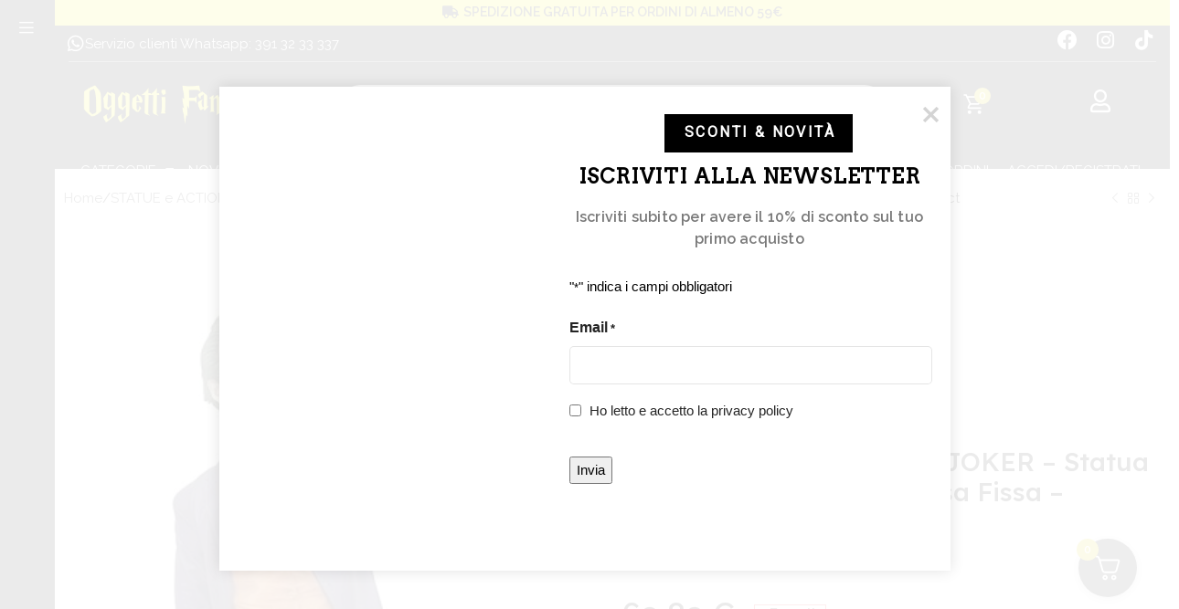

--- FILE ---
content_type: text/html; charset=utf-8
request_url: https://www.google.com/recaptcha/api2/anchor?ar=1&k=6LdwTHkjAAAAABMM_dgeEIkrar-MEQIH9lfFby7Q&co=aHR0cHM6Ly9vZ2dldHRpZmFudGFzdGljaS5jb206NDQz&hl=it&v=N67nZn4AqZkNcbeMu4prBgzg&theme=light&size=invisible&badge=bottomright&anchor-ms=20000&execute-ms=30000&cb=8mduky9zxy7a
body_size: 48940
content:
<!DOCTYPE HTML><html dir="ltr" lang="it"><head><meta http-equiv="Content-Type" content="text/html; charset=UTF-8">
<meta http-equiv="X-UA-Compatible" content="IE=edge">
<title>reCAPTCHA</title>
<style type="text/css">
/* cyrillic-ext */
@font-face {
  font-family: 'Roboto';
  font-style: normal;
  font-weight: 400;
  font-stretch: 100%;
  src: url(//fonts.gstatic.com/s/roboto/v48/KFO7CnqEu92Fr1ME7kSn66aGLdTylUAMa3GUBHMdazTgWw.woff2) format('woff2');
  unicode-range: U+0460-052F, U+1C80-1C8A, U+20B4, U+2DE0-2DFF, U+A640-A69F, U+FE2E-FE2F;
}
/* cyrillic */
@font-face {
  font-family: 'Roboto';
  font-style: normal;
  font-weight: 400;
  font-stretch: 100%;
  src: url(//fonts.gstatic.com/s/roboto/v48/KFO7CnqEu92Fr1ME7kSn66aGLdTylUAMa3iUBHMdazTgWw.woff2) format('woff2');
  unicode-range: U+0301, U+0400-045F, U+0490-0491, U+04B0-04B1, U+2116;
}
/* greek-ext */
@font-face {
  font-family: 'Roboto';
  font-style: normal;
  font-weight: 400;
  font-stretch: 100%;
  src: url(//fonts.gstatic.com/s/roboto/v48/KFO7CnqEu92Fr1ME7kSn66aGLdTylUAMa3CUBHMdazTgWw.woff2) format('woff2');
  unicode-range: U+1F00-1FFF;
}
/* greek */
@font-face {
  font-family: 'Roboto';
  font-style: normal;
  font-weight: 400;
  font-stretch: 100%;
  src: url(//fonts.gstatic.com/s/roboto/v48/KFO7CnqEu92Fr1ME7kSn66aGLdTylUAMa3-UBHMdazTgWw.woff2) format('woff2');
  unicode-range: U+0370-0377, U+037A-037F, U+0384-038A, U+038C, U+038E-03A1, U+03A3-03FF;
}
/* math */
@font-face {
  font-family: 'Roboto';
  font-style: normal;
  font-weight: 400;
  font-stretch: 100%;
  src: url(//fonts.gstatic.com/s/roboto/v48/KFO7CnqEu92Fr1ME7kSn66aGLdTylUAMawCUBHMdazTgWw.woff2) format('woff2');
  unicode-range: U+0302-0303, U+0305, U+0307-0308, U+0310, U+0312, U+0315, U+031A, U+0326-0327, U+032C, U+032F-0330, U+0332-0333, U+0338, U+033A, U+0346, U+034D, U+0391-03A1, U+03A3-03A9, U+03B1-03C9, U+03D1, U+03D5-03D6, U+03F0-03F1, U+03F4-03F5, U+2016-2017, U+2034-2038, U+203C, U+2040, U+2043, U+2047, U+2050, U+2057, U+205F, U+2070-2071, U+2074-208E, U+2090-209C, U+20D0-20DC, U+20E1, U+20E5-20EF, U+2100-2112, U+2114-2115, U+2117-2121, U+2123-214F, U+2190, U+2192, U+2194-21AE, U+21B0-21E5, U+21F1-21F2, U+21F4-2211, U+2213-2214, U+2216-22FF, U+2308-230B, U+2310, U+2319, U+231C-2321, U+2336-237A, U+237C, U+2395, U+239B-23B7, U+23D0, U+23DC-23E1, U+2474-2475, U+25AF, U+25B3, U+25B7, U+25BD, U+25C1, U+25CA, U+25CC, U+25FB, U+266D-266F, U+27C0-27FF, U+2900-2AFF, U+2B0E-2B11, U+2B30-2B4C, U+2BFE, U+3030, U+FF5B, U+FF5D, U+1D400-1D7FF, U+1EE00-1EEFF;
}
/* symbols */
@font-face {
  font-family: 'Roboto';
  font-style: normal;
  font-weight: 400;
  font-stretch: 100%;
  src: url(//fonts.gstatic.com/s/roboto/v48/KFO7CnqEu92Fr1ME7kSn66aGLdTylUAMaxKUBHMdazTgWw.woff2) format('woff2');
  unicode-range: U+0001-000C, U+000E-001F, U+007F-009F, U+20DD-20E0, U+20E2-20E4, U+2150-218F, U+2190, U+2192, U+2194-2199, U+21AF, U+21E6-21F0, U+21F3, U+2218-2219, U+2299, U+22C4-22C6, U+2300-243F, U+2440-244A, U+2460-24FF, U+25A0-27BF, U+2800-28FF, U+2921-2922, U+2981, U+29BF, U+29EB, U+2B00-2BFF, U+4DC0-4DFF, U+FFF9-FFFB, U+10140-1018E, U+10190-1019C, U+101A0, U+101D0-101FD, U+102E0-102FB, U+10E60-10E7E, U+1D2C0-1D2D3, U+1D2E0-1D37F, U+1F000-1F0FF, U+1F100-1F1AD, U+1F1E6-1F1FF, U+1F30D-1F30F, U+1F315, U+1F31C, U+1F31E, U+1F320-1F32C, U+1F336, U+1F378, U+1F37D, U+1F382, U+1F393-1F39F, U+1F3A7-1F3A8, U+1F3AC-1F3AF, U+1F3C2, U+1F3C4-1F3C6, U+1F3CA-1F3CE, U+1F3D4-1F3E0, U+1F3ED, U+1F3F1-1F3F3, U+1F3F5-1F3F7, U+1F408, U+1F415, U+1F41F, U+1F426, U+1F43F, U+1F441-1F442, U+1F444, U+1F446-1F449, U+1F44C-1F44E, U+1F453, U+1F46A, U+1F47D, U+1F4A3, U+1F4B0, U+1F4B3, U+1F4B9, U+1F4BB, U+1F4BF, U+1F4C8-1F4CB, U+1F4D6, U+1F4DA, U+1F4DF, U+1F4E3-1F4E6, U+1F4EA-1F4ED, U+1F4F7, U+1F4F9-1F4FB, U+1F4FD-1F4FE, U+1F503, U+1F507-1F50B, U+1F50D, U+1F512-1F513, U+1F53E-1F54A, U+1F54F-1F5FA, U+1F610, U+1F650-1F67F, U+1F687, U+1F68D, U+1F691, U+1F694, U+1F698, U+1F6AD, U+1F6B2, U+1F6B9-1F6BA, U+1F6BC, U+1F6C6-1F6CF, U+1F6D3-1F6D7, U+1F6E0-1F6EA, U+1F6F0-1F6F3, U+1F6F7-1F6FC, U+1F700-1F7FF, U+1F800-1F80B, U+1F810-1F847, U+1F850-1F859, U+1F860-1F887, U+1F890-1F8AD, U+1F8B0-1F8BB, U+1F8C0-1F8C1, U+1F900-1F90B, U+1F93B, U+1F946, U+1F984, U+1F996, U+1F9E9, U+1FA00-1FA6F, U+1FA70-1FA7C, U+1FA80-1FA89, U+1FA8F-1FAC6, U+1FACE-1FADC, U+1FADF-1FAE9, U+1FAF0-1FAF8, U+1FB00-1FBFF;
}
/* vietnamese */
@font-face {
  font-family: 'Roboto';
  font-style: normal;
  font-weight: 400;
  font-stretch: 100%;
  src: url(//fonts.gstatic.com/s/roboto/v48/KFO7CnqEu92Fr1ME7kSn66aGLdTylUAMa3OUBHMdazTgWw.woff2) format('woff2');
  unicode-range: U+0102-0103, U+0110-0111, U+0128-0129, U+0168-0169, U+01A0-01A1, U+01AF-01B0, U+0300-0301, U+0303-0304, U+0308-0309, U+0323, U+0329, U+1EA0-1EF9, U+20AB;
}
/* latin-ext */
@font-face {
  font-family: 'Roboto';
  font-style: normal;
  font-weight: 400;
  font-stretch: 100%;
  src: url(//fonts.gstatic.com/s/roboto/v48/KFO7CnqEu92Fr1ME7kSn66aGLdTylUAMa3KUBHMdazTgWw.woff2) format('woff2');
  unicode-range: U+0100-02BA, U+02BD-02C5, U+02C7-02CC, U+02CE-02D7, U+02DD-02FF, U+0304, U+0308, U+0329, U+1D00-1DBF, U+1E00-1E9F, U+1EF2-1EFF, U+2020, U+20A0-20AB, U+20AD-20C0, U+2113, U+2C60-2C7F, U+A720-A7FF;
}
/* latin */
@font-face {
  font-family: 'Roboto';
  font-style: normal;
  font-weight: 400;
  font-stretch: 100%;
  src: url(//fonts.gstatic.com/s/roboto/v48/KFO7CnqEu92Fr1ME7kSn66aGLdTylUAMa3yUBHMdazQ.woff2) format('woff2');
  unicode-range: U+0000-00FF, U+0131, U+0152-0153, U+02BB-02BC, U+02C6, U+02DA, U+02DC, U+0304, U+0308, U+0329, U+2000-206F, U+20AC, U+2122, U+2191, U+2193, U+2212, U+2215, U+FEFF, U+FFFD;
}
/* cyrillic-ext */
@font-face {
  font-family: 'Roboto';
  font-style: normal;
  font-weight: 500;
  font-stretch: 100%;
  src: url(//fonts.gstatic.com/s/roboto/v48/KFO7CnqEu92Fr1ME7kSn66aGLdTylUAMa3GUBHMdazTgWw.woff2) format('woff2');
  unicode-range: U+0460-052F, U+1C80-1C8A, U+20B4, U+2DE0-2DFF, U+A640-A69F, U+FE2E-FE2F;
}
/* cyrillic */
@font-face {
  font-family: 'Roboto';
  font-style: normal;
  font-weight: 500;
  font-stretch: 100%;
  src: url(//fonts.gstatic.com/s/roboto/v48/KFO7CnqEu92Fr1ME7kSn66aGLdTylUAMa3iUBHMdazTgWw.woff2) format('woff2');
  unicode-range: U+0301, U+0400-045F, U+0490-0491, U+04B0-04B1, U+2116;
}
/* greek-ext */
@font-face {
  font-family: 'Roboto';
  font-style: normal;
  font-weight: 500;
  font-stretch: 100%;
  src: url(//fonts.gstatic.com/s/roboto/v48/KFO7CnqEu92Fr1ME7kSn66aGLdTylUAMa3CUBHMdazTgWw.woff2) format('woff2');
  unicode-range: U+1F00-1FFF;
}
/* greek */
@font-face {
  font-family: 'Roboto';
  font-style: normal;
  font-weight: 500;
  font-stretch: 100%;
  src: url(//fonts.gstatic.com/s/roboto/v48/KFO7CnqEu92Fr1ME7kSn66aGLdTylUAMa3-UBHMdazTgWw.woff2) format('woff2');
  unicode-range: U+0370-0377, U+037A-037F, U+0384-038A, U+038C, U+038E-03A1, U+03A3-03FF;
}
/* math */
@font-face {
  font-family: 'Roboto';
  font-style: normal;
  font-weight: 500;
  font-stretch: 100%;
  src: url(//fonts.gstatic.com/s/roboto/v48/KFO7CnqEu92Fr1ME7kSn66aGLdTylUAMawCUBHMdazTgWw.woff2) format('woff2');
  unicode-range: U+0302-0303, U+0305, U+0307-0308, U+0310, U+0312, U+0315, U+031A, U+0326-0327, U+032C, U+032F-0330, U+0332-0333, U+0338, U+033A, U+0346, U+034D, U+0391-03A1, U+03A3-03A9, U+03B1-03C9, U+03D1, U+03D5-03D6, U+03F0-03F1, U+03F4-03F5, U+2016-2017, U+2034-2038, U+203C, U+2040, U+2043, U+2047, U+2050, U+2057, U+205F, U+2070-2071, U+2074-208E, U+2090-209C, U+20D0-20DC, U+20E1, U+20E5-20EF, U+2100-2112, U+2114-2115, U+2117-2121, U+2123-214F, U+2190, U+2192, U+2194-21AE, U+21B0-21E5, U+21F1-21F2, U+21F4-2211, U+2213-2214, U+2216-22FF, U+2308-230B, U+2310, U+2319, U+231C-2321, U+2336-237A, U+237C, U+2395, U+239B-23B7, U+23D0, U+23DC-23E1, U+2474-2475, U+25AF, U+25B3, U+25B7, U+25BD, U+25C1, U+25CA, U+25CC, U+25FB, U+266D-266F, U+27C0-27FF, U+2900-2AFF, U+2B0E-2B11, U+2B30-2B4C, U+2BFE, U+3030, U+FF5B, U+FF5D, U+1D400-1D7FF, U+1EE00-1EEFF;
}
/* symbols */
@font-face {
  font-family: 'Roboto';
  font-style: normal;
  font-weight: 500;
  font-stretch: 100%;
  src: url(//fonts.gstatic.com/s/roboto/v48/KFO7CnqEu92Fr1ME7kSn66aGLdTylUAMaxKUBHMdazTgWw.woff2) format('woff2');
  unicode-range: U+0001-000C, U+000E-001F, U+007F-009F, U+20DD-20E0, U+20E2-20E4, U+2150-218F, U+2190, U+2192, U+2194-2199, U+21AF, U+21E6-21F0, U+21F3, U+2218-2219, U+2299, U+22C4-22C6, U+2300-243F, U+2440-244A, U+2460-24FF, U+25A0-27BF, U+2800-28FF, U+2921-2922, U+2981, U+29BF, U+29EB, U+2B00-2BFF, U+4DC0-4DFF, U+FFF9-FFFB, U+10140-1018E, U+10190-1019C, U+101A0, U+101D0-101FD, U+102E0-102FB, U+10E60-10E7E, U+1D2C0-1D2D3, U+1D2E0-1D37F, U+1F000-1F0FF, U+1F100-1F1AD, U+1F1E6-1F1FF, U+1F30D-1F30F, U+1F315, U+1F31C, U+1F31E, U+1F320-1F32C, U+1F336, U+1F378, U+1F37D, U+1F382, U+1F393-1F39F, U+1F3A7-1F3A8, U+1F3AC-1F3AF, U+1F3C2, U+1F3C4-1F3C6, U+1F3CA-1F3CE, U+1F3D4-1F3E0, U+1F3ED, U+1F3F1-1F3F3, U+1F3F5-1F3F7, U+1F408, U+1F415, U+1F41F, U+1F426, U+1F43F, U+1F441-1F442, U+1F444, U+1F446-1F449, U+1F44C-1F44E, U+1F453, U+1F46A, U+1F47D, U+1F4A3, U+1F4B0, U+1F4B3, U+1F4B9, U+1F4BB, U+1F4BF, U+1F4C8-1F4CB, U+1F4D6, U+1F4DA, U+1F4DF, U+1F4E3-1F4E6, U+1F4EA-1F4ED, U+1F4F7, U+1F4F9-1F4FB, U+1F4FD-1F4FE, U+1F503, U+1F507-1F50B, U+1F50D, U+1F512-1F513, U+1F53E-1F54A, U+1F54F-1F5FA, U+1F610, U+1F650-1F67F, U+1F687, U+1F68D, U+1F691, U+1F694, U+1F698, U+1F6AD, U+1F6B2, U+1F6B9-1F6BA, U+1F6BC, U+1F6C6-1F6CF, U+1F6D3-1F6D7, U+1F6E0-1F6EA, U+1F6F0-1F6F3, U+1F6F7-1F6FC, U+1F700-1F7FF, U+1F800-1F80B, U+1F810-1F847, U+1F850-1F859, U+1F860-1F887, U+1F890-1F8AD, U+1F8B0-1F8BB, U+1F8C0-1F8C1, U+1F900-1F90B, U+1F93B, U+1F946, U+1F984, U+1F996, U+1F9E9, U+1FA00-1FA6F, U+1FA70-1FA7C, U+1FA80-1FA89, U+1FA8F-1FAC6, U+1FACE-1FADC, U+1FADF-1FAE9, U+1FAF0-1FAF8, U+1FB00-1FBFF;
}
/* vietnamese */
@font-face {
  font-family: 'Roboto';
  font-style: normal;
  font-weight: 500;
  font-stretch: 100%;
  src: url(//fonts.gstatic.com/s/roboto/v48/KFO7CnqEu92Fr1ME7kSn66aGLdTylUAMa3OUBHMdazTgWw.woff2) format('woff2');
  unicode-range: U+0102-0103, U+0110-0111, U+0128-0129, U+0168-0169, U+01A0-01A1, U+01AF-01B0, U+0300-0301, U+0303-0304, U+0308-0309, U+0323, U+0329, U+1EA0-1EF9, U+20AB;
}
/* latin-ext */
@font-face {
  font-family: 'Roboto';
  font-style: normal;
  font-weight: 500;
  font-stretch: 100%;
  src: url(//fonts.gstatic.com/s/roboto/v48/KFO7CnqEu92Fr1ME7kSn66aGLdTylUAMa3KUBHMdazTgWw.woff2) format('woff2');
  unicode-range: U+0100-02BA, U+02BD-02C5, U+02C7-02CC, U+02CE-02D7, U+02DD-02FF, U+0304, U+0308, U+0329, U+1D00-1DBF, U+1E00-1E9F, U+1EF2-1EFF, U+2020, U+20A0-20AB, U+20AD-20C0, U+2113, U+2C60-2C7F, U+A720-A7FF;
}
/* latin */
@font-face {
  font-family: 'Roboto';
  font-style: normal;
  font-weight: 500;
  font-stretch: 100%;
  src: url(//fonts.gstatic.com/s/roboto/v48/KFO7CnqEu92Fr1ME7kSn66aGLdTylUAMa3yUBHMdazQ.woff2) format('woff2');
  unicode-range: U+0000-00FF, U+0131, U+0152-0153, U+02BB-02BC, U+02C6, U+02DA, U+02DC, U+0304, U+0308, U+0329, U+2000-206F, U+20AC, U+2122, U+2191, U+2193, U+2212, U+2215, U+FEFF, U+FFFD;
}
/* cyrillic-ext */
@font-face {
  font-family: 'Roboto';
  font-style: normal;
  font-weight: 900;
  font-stretch: 100%;
  src: url(//fonts.gstatic.com/s/roboto/v48/KFO7CnqEu92Fr1ME7kSn66aGLdTylUAMa3GUBHMdazTgWw.woff2) format('woff2');
  unicode-range: U+0460-052F, U+1C80-1C8A, U+20B4, U+2DE0-2DFF, U+A640-A69F, U+FE2E-FE2F;
}
/* cyrillic */
@font-face {
  font-family: 'Roboto';
  font-style: normal;
  font-weight: 900;
  font-stretch: 100%;
  src: url(//fonts.gstatic.com/s/roboto/v48/KFO7CnqEu92Fr1ME7kSn66aGLdTylUAMa3iUBHMdazTgWw.woff2) format('woff2');
  unicode-range: U+0301, U+0400-045F, U+0490-0491, U+04B0-04B1, U+2116;
}
/* greek-ext */
@font-face {
  font-family: 'Roboto';
  font-style: normal;
  font-weight: 900;
  font-stretch: 100%;
  src: url(//fonts.gstatic.com/s/roboto/v48/KFO7CnqEu92Fr1ME7kSn66aGLdTylUAMa3CUBHMdazTgWw.woff2) format('woff2');
  unicode-range: U+1F00-1FFF;
}
/* greek */
@font-face {
  font-family: 'Roboto';
  font-style: normal;
  font-weight: 900;
  font-stretch: 100%;
  src: url(//fonts.gstatic.com/s/roboto/v48/KFO7CnqEu92Fr1ME7kSn66aGLdTylUAMa3-UBHMdazTgWw.woff2) format('woff2');
  unicode-range: U+0370-0377, U+037A-037F, U+0384-038A, U+038C, U+038E-03A1, U+03A3-03FF;
}
/* math */
@font-face {
  font-family: 'Roboto';
  font-style: normal;
  font-weight: 900;
  font-stretch: 100%;
  src: url(//fonts.gstatic.com/s/roboto/v48/KFO7CnqEu92Fr1ME7kSn66aGLdTylUAMawCUBHMdazTgWw.woff2) format('woff2');
  unicode-range: U+0302-0303, U+0305, U+0307-0308, U+0310, U+0312, U+0315, U+031A, U+0326-0327, U+032C, U+032F-0330, U+0332-0333, U+0338, U+033A, U+0346, U+034D, U+0391-03A1, U+03A3-03A9, U+03B1-03C9, U+03D1, U+03D5-03D6, U+03F0-03F1, U+03F4-03F5, U+2016-2017, U+2034-2038, U+203C, U+2040, U+2043, U+2047, U+2050, U+2057, U+205F, U+2070-2071, U+2074-208E, U+2090-209C, U+20D0-20DC, U+20E1, U+20E5-20EF, U+2100-2112, U+2114-2115, U+2117-2121, U+2123-214F, U+2190, U+2192, U+2194-21AE, U+21B0-21E5, U+21F1-21F2, U+21F4-2211, U+2213-2214, U+2216-22FF, U+2308-230B, U+2310, U+2319, U+231C-2321, U+2336-237A, U+237C, U+2395, U+239B-23B7, U+23D0, U+23DC-23E1, U+2474-2475, U+25AF, U+25B3, U+25B7, U+25BD, U+25C1, U+25CA, U+25CC, U+25FB, U+266D-266F, U+27C0-27FF, U+2900-2AFF, U+2B0E-2B11, U+2B30-2B4C, U+2BFE, U+3030, U+FF5B, U+FF5D, U+1D400-1D7FF, U+1EE00-1EEFF;
}
/* symbols */
@font-face {
  font-family: 'Roboto';
  font-style: normal;
  font-weight: 900;
  font-stretch: 100%;
  src: url(//fonts.gstatic.com/s/roboto/v48/KFO7CnqEu92Fr1ME7kSn66aGLdTylUAMaxKUBHMdazTgWw.woff2) format('woff2');
  unicode-range: U+0001-000C, U+000E-001F, U+007F-009F, U+20DD-20E0, U+20E2-20E4, U+2150-218F, U+2190, U+2192, U+2194-2199, U+21AF, U+21E6-21F0, U+21F3, U+2218-2219, U+2299, U+22C4-22C6, U+2300-243F, U+2440-244A, U+2460-24FF, U+25A0-27BF, U+2800-28FF, U+2921-2922, U+2981, U+29BF, U+29EB, U+2B00-2BFF, U+4DC0-4DFF, U+FFF9-FFFB, U+10140-1018E, U+10190-1019C, U+101A0, U+101D0-101FD, U+102E0-102FB, U+10E60-10E7E, U+1D2C0-1D2D3, U+1D2E0-1D37F, U+1F000-1F0FF, U+1F100-1F1AD, U+1F1E6-1F1FF, U+1F30D-1F30F, U+1F315, U+1F31C, U+1F31E, U+1F320-1F32C, U+1F336, U+1F378, U+1F37D, U+1F382, U+1F393-1F39F, U+1F3A7-1F3A8, U+1F3AC-1F3AF, U+1F3C2, U+1F3C4-1F3C6, U+1F3CA-1F3CE, U+1F3D4-1F3E0, U+1F3ED, U+1F3F1-1F3F3, U+1F3F5-1F3F7, U+1F408, U+1F415, U+1F41F, U+1F426, U+1F43F, U+1F441-1F442, U+1F444, U+1F446-1F449, U+1F44C-1F44E, U+1F453, U+1F46A, U+1F47D, U+1F4A3, U+1F4B0, U+1F4B3, U+1F4B9, U+1F4BB, U+1F4BF, U+1F4C8-1F4CB, U+1F4D6, U+1F4DA, U+1F4DF, U+1F4E3-1F4E6, U+1F4EA-1F4ED, U+1F4F7, U+1F4F9-1F4FB, U+1F4FD-1F4FE, U+1F503, U+1F507-1F50B, U+1F50D, U+1F512-1F513, U+1F53E-1F54A, U+1F54F-1F5FA, U+1F610, U+1F650-1F67F, U+1F687, U+1F68D, U+1F691, U+1F694, U+1F698, U+1F6AD, U+1F6B2, U+1F6B9-1F6BA, U+1F6BC, U+1F6C6-1F6CF, U+1F6D3-1F6D7, U+1F6E0-1F6EA, U+1F6F0-1F6F3, U+1F6F7-1F6FC, U+1F700-1F7FF, U+1F800-1F80B, U+1F810-1F847, U+1F850-1F859, U+1F860-1F887, U+1F890-1F8AD, U+1F8B0-1F8BB, U+1F8C0-1F8C1, U+1F900-1F90B, U+1F93B, U+1F946, U+1F984, U+1F996, U+1F9E9, U+1FA00-1FA6F, U+1FA70-1FA7C, U+1FA80-1FA89, U+1FA8F-1FAC6, U+1FACE-1FADC, U+1FADF-1FAE9, U+1FAF0-1FAF8, U+1FB00-1FBFF;
}
/* vietnamese */
@font-face {
  font-family: 'Roboto';
  font-style: normal;
  font-weight: 900;
  font-stretch: 100%;
  src: url(//fonts.gstatic.com/s/roboto/v48/KFO7CnqEu92Fr1ME7kSn66aGLdTylUAMa3OUBHMdazTgWw.woff2) format('woff2');
  unicode-range: U+0102-0103, U+0110-0111, U+0128-0129, U+0168-0169, U+01A0-01A1, U+01AF-01B0, U+0300-0301, U+0303-0304, U+0308-0309, U+0323, U+0329, U+1EA0-1EF9, U+20AB;
}
/* latin-ext */
@font-face {
  font-family: 'Roboto';
  font-style: normal;
  font-weight: 900;
  font-stretch: 100%;
  src: url(//fonts.gstatic.com/s/roboto/v48/KFO7CnqEu92Fr1ME7kSn66aGLdTylUAMa3KUBHMdazTgWw.woff2) format('woff2');
  unicode-range: U+0100-02BA, U+02BD-02C5, U+02C7-02CC, U+02CE-02D7, U+02DD-02FF, U+0304, U+0308, U+0329, U+1D00-1DBF, U+1E00-1E9F, U+1EF2-1EFF, U+2020, U+20A0-20AB, U+20AD-20C0, U+2113, U+2C60-2C7F, U+A720-A7FF;
}
/* latin */
@font-face {
  font-family: 'Roboto';
  font-style: normal;
  font-weight: 900;
  font-stretch: 100%;
  src: url(//fonts.gstatic.com/s/roboto/v48/KFO7CnqEu92Fr1ME7kSn66aGLdTylUAMa3yUBHMdazQ.woff2) format('woff2');
  unicode-range: U+0000-00FF, U+0131, U+0152-0153, U+02BB-02BC, U+02C6, U+02DA, U+02DC, U+0304, U+0308, U+0329, U+2000-206F, U+20AC, U+2122, U+2191, U+2193, U+2212, U+2215, U+FEFF, U+FFFD;
}

</style>
<link rel="stylesheet" type="text/css" href="https://www.gstatic.com/recaptcha/releases/N67nZn4AqZkNcbeMu4prBgzg/styles__ltr.css">
<script nonce="XPF4CTuRnYtFCcUHyeTkQQ" type="text/javascript">window['__recaptcha_api'] = 'https://www.google.com/recaptcha/api2/';</script>
<script type="text/javascript" src="https://www.gstatic.com/recaptcha/releases/N67nZn4AqZkNcbeMu4prBgzg/recaptcha__it.js" nonce="XPF4CTuRnYtFCcUHyeTkQQ">
      
    </script></head>
<body><div id="rc-anchor-alert" class="rc-anchor-alert"></div>
<input type="hidden" id="recaptcha-token" value="[base64]">
<script type="text/javascript" nonce="XPF4CTuRnYtFCcUHyeTkQQ">
      recaptcha.anchor.Main.init("[\x22ainput\x22,[\x22bgdata\x22,\x22\x22,\[base64]/[base64]/[base64]/[base64]/[base64]/[base64]/[base64]/[base64]/[base64]/[base64]/[base64]/[base64]/[base64]/[base64]\x22,\[base64]\\u003d\x22,\[base64]/CgMORw5fDoSM/QWFqOzlVw414wrYvw5w2cMKUwoZowrg2wpDCp8O3AsKWDAt/TQfDusOtw4cmNMKTwqwWQMKqwrNvPcOFBsOUW8OpDsKDwp7Dny7Dr8K5RGlIccOTw4xFwrHCr0B/UcKVwrQlOQPCj3khHAAxbRjDj8KZw4jCoyHCo8Kxw6hAw6Aowot4CMO7wpoJw6Yzw4zDlFtyDsK0w4Aww7wfwpPChmdiElLCnsOTcgc+w6/Ci8O8wq7CjFTDgcK1CUUpFUwJwowJwoHDgTvCuXRHwphERFfCrcK5YcONV8KMwrjDjMK9wqvCvibDsEgGw5zDrsK/wrl8TcKdJW3Cg8OVUVDDoy9Kw5R1wowyJyzCtW1cw4jCgMKuwoEZw6U+woXCjl91Z8K4woA4wqV0w7MkVgLCkFzDlApaw6PCpsKDw6bCvl8gwrNxFCvCkg/[base64]/DmHLCqMO7woPDm8K9EcOlDsKlw5QuIMKywqxbw7TCj8KQD8OVwqbDoHtrwoLDgysXw6dfwpXCkjYAwoDDt8O1w59YLMKWW8OhQhLCij5PdU0DAMOXUcKnw6wlC3/DlTLCuSzDr8OFwpvDvx4mwqnDlG3CmjXDpsKlMcOJS8KowpbDkcO7S8Kgw67CisK/DcKywrBTwpgfMMKBFMKgZcOww6wHal/CtcOawqnDsmJ6E1rCrcOaZ8OEwqdUNMKgw7jDgMK+woDClcKvwr/CrzbCiMKaX8K4AsKPRMOTwo4oDsOswo0Gw6puw5MTTUvDsMK7WcO+ICfDmMKsw5XCu0sTwowBNFEswrzDgRDCmMOFw408wqZXDlvCj8KsecOQe2cwGcO/w7bCikHDsGrCq8KiXcK5w71Bw6LCujwWw5dfwrDDnsOXPicaw7wUWMKEI8OyPBx6w4DDkMKqWQx+wrbCsE4Fw7R6OsKVwqwZwpljw4obAsKQw6Ubw5owXyVLSMO3wrknwrbCvVUOR3TCjyt0wo/DmcOHw5Atwo3CslVCasOvDMKKTXs1wowXw7/Ds8OzK8K1woI6w6UGRMKjw4YdbTxeEsK8MMKsw6zDo8OBOcOaX1LDqlhUNAA0eUZ5wq/[base64]/CsGUufDkBw4DDmcOPOMKza2VzI8O+w5pkw4bDqsO8wr/Dk8KhwrHDvsKhOG/[base64]/VcK+woYwOMKtF0dHwqrDl8KSwrccwqobw44jLcOCw5/ChcO4b8OyeE1uwqDCucORwozDvGHDpBDDm8KmbcOVMDcuwp3Cm8OXwqI3CXNYwpvDvU/ChMO5V8KtwoFjRw7Duj/[base64]/[base64]/IAbDtjg4wo1dwrlENcK/wrzCnzcYacOtw4kvwpzDuyXCncO4KcK5EcO0PlPDsz/CvcOVw67CvB4ra8Oww6XCi8OePFLDu8ONwr0owqrDuMK9PsOiw6jCrMKtwpPDpsOvw6DCqMOxe8O5w53DgTNCEk/CkMK5w6vDsMO5BD0AbcKHdk5tw7sow7jDsMOdwrTCi3/Cok4Bw7QrNMOQB8OVX8KJwqMCw6vCu0cIw6lew4LCrcKuw6o0w6dpwoPDksKpZBwuwrgwAsOpWMKsSsO9Z3fDlS1eCcO5woLDl8K+wrgMwo5bwo1vwpA9wp40UwTDkR8AEXvCksKfwpImGcK1wowww4fCsS3CkyFTw7vCjMOCwoB4w5AUAMKPwrctAxBQZ8KdC0/DlTXDpMOKwr5jwqtSwpnCq1PClAsMdk48VcK8w4bDn8O/w75zQG5Xw40QF1HDpSs4KFo/[base64]/N8Kfwq7DqwtFbMO+NsOPIMOiJ8Ohw7jDg3PCpMKCIVkswqUwWcKRJS4tIsKrcMO9w4DDvsOlw63DgcOeVMKudzQCw63DiMK4wqtpwrDCoTHCqcK+wpHDtF/Cm0/[base64]/DigJow587AG7CoMOpwonDqBBKw68+w57DhsKAwpzDtWzCr8OLwoYawr3CpMOGUMKkLR8sw7M1I8KRUMK5ahxIVMK6wrHCtUrDt1xPwodtMcKAwrDCncO+w74eXcOtw7jDnlfDj3JJeHYhwrxhNkzDs8Klw78XbzB4QwYwwpVswqsWIcKsQShDw6xlw60zU2fDusO/[base64]/wojCpCN4wqFiCVPCmMOIw7RbI8OtAzRyw7U+a8OBw4zCk0Mxw77DvVbDn8OAw4RNFTbCmMKawqQ0TCjDmsOMHMO8TsO2w4Unw6InDzXDtcOnBsOICcOxLk7Dj086w7bDscOeD2zCgEjCrnBpw5vClHIfCcOGFcOJwrvCnHonwpTCjWXDoWHCgUXDj0nCoRrDqsK/[base64]/DoMOGDm/DisOGwpfClcKuwq9Iw7XCgMKAVsKHEcKYK1TDi8OJUsKRwqobQC5rw5LDusO4Dk01RsObw4pCwqDCg8KEM8Khw61ow4EnJhZQw78Nw5ZaBQpRw4wUwpjCtcKWwqLCqMK+AlrCoATDqsO2w7d7woh/[base64]/Dr8O8D17Du8Kow5LCoMOKXGDCn8O0d8OnwpMNwqDCucKcbhrCqll2ZMKVwqLCphnCn0IGaTjDgMOTXVnCmF7CkMKtKCohCkHDuAHCi8K+fgvDu3nDpMO2cMO1w7QTwrLDo8O1wopzw7bDvlJmw6TCk0/DthbCo8KJw4cEUXfCrsKCwobDnB7DgsKrVsOFwrFNf8OdAXHDocKSworDkx/DhFw5w4J4DmdhWFcYw5hHwq/Crz5fO8KcwolfecKQwrLDlMOpwpjCrl4Rw7d3w6sKw4gxaBzDoXYjZcKfw4/Cmi/DmUZ7AhnDvsOxBMOYwpjDiH7DsCpKwp0pw7zCjSvDpl7Cm8O6NMKjwowJJxnCmMOoL8OadMK2WsKEcsOCH8Kgwr/CpFpyw5VlUEs5wqB5wocQGmQjQMKvAMOqw7TDuMOsKXLCnGlOYhzCkRDDtHLCmsKHRsKpbhrDvwwSMsKAwo/Dm8OFw489WFknwrM/eijCpTFvw5V3w5t5woDCkF7DiMKBwovDpADDunVFwoLDlMKcd8OtMEDDi8KDw7oVwoHCoiota8KMA8KRwp8Sw6wAwoI3HcKfSiYPwo/DiMKWw4XCuEfDkMKCwpgjwoslWTNZw70JdjZcdsK/w4LDnDbCoMKrIMOdwpEgw7XDpiNewrnDqsKmwp8CD8OyRsKLwp41w5LDg8KON8KhaCIFw5MPwrvCg8OtbsOew4DCr8KYwqfCvVAINsKQw6wcTwQ0w7zCjQDCoAzCpMK4VU3CpA/Cu8KaJwZ6VBgwXsKBw51/wr0mXAzDuDRCw4rCjSJJwq/CoyzDqcONYwlCwoQJdFM7w4JLTsKgWMKiw4pgIsOVOg/CkUwBGULDgsOgC8OvYg8REw3DrcOWaGPCt0/DkmDDpj5+wp3DncOiIMOSw7XDkcOyw5nDr0o6w4LCtBjDvzLCozx5w7wNw57DrMO7wpXDl8OHfsKOwqTDh8KjwpLDsFt0SjrCqsKdZMOHwp1aUCNkw5VjC0jDh8Kdw5LChcOiDXLDgx3DgH7DhcOtwrgsEzfDmMONwq9pw4HDpRktH8Kiw6hKKBzDt2d9wr/[base64]/DkcOlw78rwrzCpRYjw7UOw7DCu8K/S8KBP2o6wrrCmxsne1BxZwIjwppTacOowpLDuDjDmHXCn0ImDcOgJMKXw4LCg8KccCvDpMKZcnrDv8ORNsKNIAM0NcO+w5HDosKvwpjCg3rCocOpAsOUw4bDksKoPMKZPcOsw7p1GUYww7XCsV/[base64]/aWXDqkYiwphZX8O4w57CtGoew7leWMOWwropwrEGcR9jwqYSARksSRHCiMOqw5IZw5HCnh5OFcKgI8Kww6NJHDzCkCUcw5YAN8OHwrpfMlHDqMO0wrMuYVsZwpPClnIZCFAHwpMgesK/[base64]/[base64]/w49NPDDDgW7CkEdfOnRFQMKxbsKPwr/[base64]/wobDgMOxwoxjwrNgdQNUw6zCqMOVUMOqwph3w5HDjHXDmEjCo8Kiw6XCvsOGc8KtwpQMwprCjcOIwpBWwpfDmBLDgSfCsUkOwoTDnWzDtmQxc8OpTcKmwoJLw7DChcKybMKgVUZ3KcOxw5fDk8Ohw5LDrsKyw5HChcOcBsKFSCTCs0/DksO7wpLCtcKmw6fCksOWUMObw58RDX4rEgPDm8O1LsKTwqp2w5JdwrvDl8Kew7MkwpnDh8KbXsOLw592wrQ2FMO6WC/[base64]/[base64]/VhPCrHU4Am4Bw5FOw5fCq8OSeCN4w4E3alZ6Y1ASQSjDocKkwoHDim/[base64]/Cu8KAwqx7PMKhwonDqMKzKh3DocK5SHbCowopwr7DrX0Fw55GwrEsw4kBw5nDgMOQO8Kgw6lQSyk/WsKuw5FMwoxOfDpELi3Dj1DDtWR1w4HDih1oEyE0w5xcw6XCqcOkJcKgw7LCm8KpCcOVacO+w5UswqDChFF0wrNCwrhLCsOMw6jCvMO8bUfCicKTwpp4JMK9w6XCqsKlOsKAw7chOm/DlhwDworDkhjDs8KmI8O9DAd0w4fCh34OwqVSFcKlOBDCtMKCw5cgw5TCpcOEVMO8w4IjNMKAFMOUw7gIwp5Xw6nCs8K8woIgw7fCicKUwqzDgMKYGMOuw64vFVBCe8K0SH3CqFvCuC/ClcKIelMfwrZ8w7UWw7TCiipyw7jCusKmw7V9GMO+wpHDixkrwqp3SUTDkGEAw4dTNUQJezPCvnx2MUsWw4FVwq8Uw4/Cr8OQwqrCpGrDp2psw6vCnjlQCTHDhMOQeyNGw69qSFHCpMOpwpXDvDvDkcKDwqgjw4fDq8OhIsKow6k2w4bDlsOKX8OrHMKPw5zCkBrCj8OTdsKQw5NPw40tZ8OKw70iwroww6jDug/DrV/DsA19aMKLFMKBNMK6w48SBUkgIMKQSXvCqzxGJcK4wrdOWAUrwpDDhGPCpcKzWcOlw5nDknvDgsKQw6jCl2IWw7zCjXvDssOYw7FvR8KyNMOUw4zCuGdSVsKHw7JmPsOfw6sTwrA5DBV9wqzDl8KtwoI/cMKOw5PCtipfZsORw6o2MMKDwrFMNcOswpjClkvCmMOKScOOCF/Dt2I2w7LCpEfDqWo0w7lMZRdUWxF8w7oVTzF2w5bDgy1OHcOcW8K1IVlQOEPDu8Opw7tBwqPCoj1FwrrDtTF9LcONUMKPaknCsHLDscKqL8K0wrbDpsOeJMKlTsK5bxo/w6ZewpPCoR9lZsOWwpU0wr3CvcKTKC/[base64]/dsK+w4tFf1jCsSh7wqZ0wrfCsi/DsCUWw5/Dg2zCkxnCicOmw7VkHQUew5VNG8KkO8Khw4/CjkzCmzvCiD3DssOYw5HDucK6XsOrF8OXw4NswrU6NnxhScOvPcO8w4Q4V158MHw9SsKFKVN+TFTChsKOwoIhwrIGID/DmcOpUsOzMcKhw6zDi8KQESptwrXCrgpYwohODsKHD8Kfwo/CuU7CosOpcMO5wqhKVRjCp8OHw7tqw64bw7zDgsOxZsKfVQZ8asKYw6/Ch8Odwqk9d8OTw5bCjsKqRFgdasKywr9Fwr85TMOiw5cGwpEnZMONw7svwqZNKcOHwoofw5PCry7Dnn7CmsOzw7M/wpjDqDrDmHZYV8K4w5N9wpzCoMKYw7PCr0fDl8Kkw495RhfCpsKDw5TDkVDCk8OYw7TDgRPCpMKsY8OwV04qFE3ClUXCk8K1XsOcZ8KkZhI3bTg/w58ewqLDtsK5OcODUMKZw5wlAn9TwqYBHzvDt0oFLkvDtSLCoMKiw4bDmMOnw7sOGmLDtcOTw7TDvThUwoUkCcOdw4rDmi/DlSoVNMKBw5oPMAcxXMOMcsKrCAHDsDXCqCApw5zCrnZRw5vDtz8tw77DlhJ5dyIZUXfClMKBUQlVUsOXeCgOw5ZQBSF6XnUhOUMUw5HDi8K5wobDo1DDlSRpw6Abw7vCpVvDosKbw6o2GhgTPMKcw4LDg1RYw6TCtMKBFGfDhcO/QcKlwqkKwqjDn2cOEAwrIUvCtkNgFMKNwo4jw7BXwoJ1wqzCksOuw65Ne208JMKmw7BvcMKhf8OZFR/Dtl4mw6XCmkLDpsKmV2vDp8OGwoDCqlEawpXCg8K4DMOXwovDg2M3AjDCuMKLw4TCvcKZOTRceBc1SMKmwrzCtsK6w57Crk7DsAnDn8KUw6HDlQ5xXcKQOsO5Yn9vVcO3woAPwoUJalvDpMOMYiZQAsKUwpXCsz9nw5xFBGE9bFLCmDPCjsKDw67DocOsEwHDlMOzw7/[base64]/CmMK/w43CuMOxw6PDqMKSwoTCgcKBwpVDw4htK8OrYsKNw65Mw6LCtjBQKE4nCsO5DyV5Y8KOECvDkTwndHo0w4fCucOTw7jCvcKtcMO4dMK0en5yw7Z7wrTCt3c/[base64]/Dq8OWPwrDqMOjU8KxQcO+wrDDhAJywpPCnk4NQ0rCnsOxb08OTkoBwqFnw7FMTsKWLcKwWQ8mPVfDvcKQWUoPw5Q+wrZZGsOUDVUMwqHDvClqw47Ck0d3w6DCh8K2bCt8X3ocP11FwozDrMO4wo5Hwq7Dt1fDgMKlIcKXA3vDqsKtKsK9wqPCnz7Cj8OWQsK4VGfClj/Dq8OrJSzClAXCo8KZU8K7EFYvPWVIPH/Cs8KNw5E1wqB/PwRTw7nCgMKcw5fDrcKyw7jCrSE/FMOIPAbDlT5Jw5vChsOaTMOZwrHDkQDDlMOTwpN4G8OmwqbDrsOlOwsTbsKTw7rCmmUKQUVzw47DosK4w5VSUWvCqcKtw4HDgsKqw6/Cpg8Ew41Kw5vDsSvCr8OJTHBVJEEBw6l+IsKqw6tkIy/DvcKuw5rDiXomQsK0KsKiwqZ4w6JhWsKaKVjCmzczXMKTw58Bwpg1elFewqscNlvCgCLDucKnwoEQDcKmc2TDrsOsw4vCnTjCt8Opw57CpMO/XsOfFUnCs8K4w7LCqTE8SlPDl1XDgDzDncK5QFp1esKhPMOVE1EoGhQPw7RFbwDChWstBE1HLcO+XDnCm8OiwqPDnW4zVcOKGXvCo0fDu8KhCEBnwrJTAWHCiXILw5/[base64]/CkzE0NWR2wqTCm1TDi03DgHREPBhMw4vCnk/DocO5w7Euw5dlenl0w5AzLmB+EsKew483w6c0w4F7worDiMK7w5fDsBjDkC/DksKjal1bQnjClMOwwpnCr2nDmygPX3PDm8KoQcOcwrc/[base64]/CoCzCi212wpnCn8KtwoFYw5nDjsOCZmgWTMKRMsOcwrxiC8OIw5hcB1U/[base64]/CiMOrwqNZw5LDicKxa2ovwpHDpyATfhTCl8OeHsO4Kjc7QMKMEcKFR1h0w6cSHiDCsSPDqAPCi8KcRMKJFMK1w5FFcXNsw5d7IcOxVSckUizCo8OMw6k1NXlUw6Nvwp/DmxvDisKlw4TDtmIxKxsPVnBRw6xBwrBGw409QsOiSsKQL8K3TWlbbz3CqCMCRMO7HgkuwqjDtA1WwqTCkRbCmGnDmMONwojCvMORZMOGQ8KuPC/DrHzCosOew63DlcOhZwfCpsOCXcK1wpzDpjzDlMKjQMKbOElvQgQnBcKtwofCqxfChcOZDcOyw6DDkQbDkcO2w4gnwpQxwqVKMsKpMX/[base64]/ClUx8w6DCtmkQwrzDukrDjFI/U8ONwq8Bw4x5woHCocKxw77DoXA4XQLDqMKkSktQXMKnw6g6HUnCn8OEwqLCjjpJw6cUa0ERwr4Pw7LCgcKkwocaw47Cp8OCwrxzwqwgw6IFC0vDrTJJZh5Pw6IyRX1WIMK1wp/DmAByZldgwqzCgsKvcRsmEghawq/[base64]/[base64]/Ds2rDrsOmw7Z1wqx0wrPCiVddNXRXw5JOdDXCjQU/[base64]/DtsOYwp/CicOMUcOQw5cxZ8OFPsKAA8OoB8OBw5wYw4g0w6DDqMKqwrxPFcKOw6bDnh1MTMKLw7VCwroyw5FDw510acKdAsKoNMKsch8CSiN6PA7Dmx3Du8KtEcOfwrFwYSp/[base64]/[base64]/wo0BwrHCnGsEwrMNT8KpLsKiwoXDtjsuw7HCrMOZZsOewrFKw700wq/CrDkRF0DCtyjCksKHw6DCqFzDj1wORTo5KsKcwqdBwoPDhcKTw6jDj1vCr1NVwqw9f8KawpXDhsK0w53CkAocwqR1D8KPwpHCucOvU24fwoNxd8KoXMOmw7QAZGPDq0AOwqjCssKCWnoTUnLCjMKMIcOPwo/CkcKXCcKAw5sIM8O2PhzCq0LDlMK7ZsOrw4HCoMKcwolkaDwJw6pyainDkcKqw6E4OjXDhD/CisKPwrl7cAUNw6TCqyEfw5wmYyPDksOSw4rCnnBEw6RjwpvDvArDsxg9w53Diy3DtMKaw5cyc8KdwonDrGXCiEPDqcKuwr0hV1k/[base64]/wofCtMKswp9NIsKsw43DhV/Dty/ChyV5KsKhw5HCmDXCgcO4HcKXNcKbw7EdwrgSfnJ/[base64]/w4HCusKtwppxb8Kfw4dzSXLDisKcKCXCpDdvLWDDtMKDw4HCscO/w6R6wrTCicOaw4kFwrQOw7Zbw7/DqRJhw5powoo2w7EAPsK9XcKnU8KTw7YVGMKgwplbX8Omw7sQwoVSwpQBw5jCk8OCM8Ogw5XCiA8Kwoxfw7ciaS5Tw6fDhsK9wp7Dux7Cg8OwHMKbw4YnMMKFwppgeSbCs8Kawp3DuzrDh8KFLMKNwo3DuU7ClcOuwoc5w4HCiWF3QAkTUsOBwrM5w5LCsMK/[base64]/CrxzDsG0+VcOFZihRK8KNwoTCgMK2R27Cni7DrDnCg8Kew7Epwr8QfcKGw4zDk8ORw7Ytw5poBMOQK0Z/[base64]/DmcOAb8OMw7HCucKdw5svwph8wrRzwqvCjMOSw50Jw5fCrcKgwo7ClyBcOcOkfsKgfG/DnEoxw4vCrmEow6bDrxlPwpobw67CrgfDvkRRCcKWwod9N8OzXMKsHcKPwq4Nw5nCsh/CssOHFVI/[base64]/wpnCrDjDlh7DjcKgXsOxwoXDkBM/[base64]/w6A4woRwacKKw7E9TjIqw6dIUMKPw7I/wp/ChsKOCEDCtMKtGXglw6dhw5BFAXDCqcKOAXXDjyouTSwQcDYGwq9PVDLDrTzDt8KzJ3RtBsKRAsKLwrdbXg7DqFPDt3t1w48NTVrDvcOjwpjCpBDDtMOQWcOCw6kjMhlsKB/[base64]/Ct8O6w4jCiMOpOMONw4fCmMKda10pbCkWNnc5w7A9QSE2WEEZU8OjHcOQHFfDqMOPE2YTw7/DmT/CtMKCM8O4IsOowovCtmMrbS5nw5dSRsKPw5MaMMOww5vDikjCiSQGwqvDtFwCw4F0KnNOw6bCkMOzdUDDk8KEMcOBVcK1f8Oowr7Cl3bDtsKCAcOuBm/DhwXDk8OCw47Cp1NoecOwwqpbOzRvUFXDtEwme8Knw4B3wp0bTWXCoETCh0YVwpZ3w5XDtcKJwqjDpMO9AR9dwok5Z8KZZF0SCxrDl2tPdCpqwpMxOB5kcHVTZHNJAgA3w7QtC1vCtMO/VcOuwqLDqg/DvcOfK8OoYC1OwpDDmMKCRRsIwo0GasKewrPDkCbDvsKxWAzCosKWw7jDksOdw54DwpnCgsOjUG8Lw5nCpGnCn1jCn2MSeWAcSyA/[base64]/ClsKsw4fCiDBLwq/DscOVwqlBw5khw5wtPXslw4jDqMKlHAzCkcOiXnfDr1fDk8OxG29swosiwp9bwo1Kw6TDgwknw5sGNcO9w5Rpwo3CjF8tSMOawrPDtsOAdsOEXjFZbVoYdxXCscOvdsO5DsKowqMud8OMCMO1ZsK1AMKOwo7CnTzDgQF5ai3CgcKjfCjDr8Oqw5/[base64]/[base64]/[base64]/CmsOjwpFlwonCkmzCj8OeGRnCv8KMw71XwqQDwpjCtMK+wq0ww4DCiU3DhMOHwolhNjvCqMK1Qm7ChnAhd0/CnMOCL8KaZsO/w5s/JsKgw5lQa2R3KQbCrgVsPBVHw6FyYUwdcBktVEYIw4djw71fw582wpbCsB0gw6QbwqlLccOHw749LMKSbMObw7pmwrBheUgQwr52McOXwph0w7HChUY/wr43dcKQJmpewrTCs8KtYMKfw75VKFsfP8K/[base64]/[base64]/CpsO8w4bCm8Osw7TDr8OLOMKKw6Qgw75wPcKPw4l/woTCjCo9QRAvw4RGwrhQIwF7ZcO9woLCgcKBw4zCgmrDrzw9esOiYMKBRcOKw6vDm8OudU3CoGtFAm/CocORMMOrA3MLasKtAFjDjMKBIMK/wr/CnMOAHsKuw5fDjVzDpDnCsErChsOSwpPDlcK/YVQSDSptGQrCucO9w7vCr8OXwp/DtMOWHsK8GS5PBHIyw4wPaMKYJCfDosOFwp40w4vCgWYzwqTChcKSwq/[base64]/DtlnDu8OlwpF2BMKvw5MTw6HDq2VnwoILPRfDvV7DncKswqcqBG3CjCrDh8K8RU7DonQQL3sAwqccFcK2wrPCu8OwYsObQh9SY1tjw4d+wqXCosO1ewVzUcKpwrgYwrBCUWMuBGjCrcKMbxVVViLDhsO1w6TDvUrCq8O/YENNJR/CrsKnKwLDosO9w57DnVvDpzIoI8KKw5RPwpXDrSoEw7HDt0pCcsOBw6lPwr4bw6FuSsKENsKsX8OMYsK5wqQMwqcsw5UtcsO7JsK5CcOMw4PCtcO0wpzDvTxIw6jDtlsYWcOyE8K6SsKWSsOBUTRVdcOqw4/[base64]/w4A8J8KuJhTCl8KpRBXCsGDDggNJS8OlSEvDgXDCrC7Dj1fDgXvCk0gmYcKvQsKjwq3DhsKpwoPDoUHDqnzCv0LCtsK5w4QfEDbDrCDCrEvCpsKqOsKsw69fwqt3W8OZUFRww6V6FEZywoPCmMO8C8KqAA/DuUHCrsOPwqLCvStawr/DlVvDq3YFMSbDq2cPUhnDhsOoLMO9w6YQw4MRw5ERcD91UGnCqcKyw63CviZzw4PCtTPDvxzDpsKEw7c0NWMIeMKJw6PDtcOWW8O2w7J1wqkUw6ZlGsKiwpd6w5cywqlsKMOpFgBZXsKkw4QWwq/Dh8KCwqAIw6rDqQrCqDbCocOUDl19D8KjRcOqPm8ewqoqwr4Vw5ZswpUQwp7DrzPDmcOUN8KYw7VOw43CpMKFc8KXwr3Dvw5+azbDrBnCu8KzGMKFAMOBJxdPwpcew5jCkUECwqTDjlJLScKnTGjCs8OdLsOQYiYQF8OAw7sLw74/w43DmBLDhAVtw6QubnDDnsOgw7DDj8Kfwp4pRmABw6tIwq/Do8O3w6wNwqghwqzDmVo0w4xww514w7Udw5cEw4zCmsKoXELDoWBvwpZUdkYfw5jCm8OTIsK+K2/DnMOResK6wpPDlcOOCcKUw4fCmcOiwpx1w5MzBsK7w4oxwpUmBA98QWpsK8OCZ0/[base64]/[base64]/ChcOELMOEUSIFw6/[base64]/CmVEsGcOfdcOuwqHCkTHCrB3DtTLCtRbCjjxjP8K7MXhFORApwo9CesKOw6onU8KpbhY6bDLDjh3CgsKRLwLCgQ05J8KpBW7DrcOOMyzCtsOOC8OKdyMwwrTCvcOMUQ7Dp8O8NVrCik4VwpAWwr1DwopZwpghw4t4Y2LDty7DoMOzOHozNhzDp8OrwpkmaH/CicOLNxjCu2bChsKbNcOhfsKyGsOgwrR5w7rCoDvClwLCpwkRw6/CpcKiDDNsw5trf8ONVcO/w4F/A8OPGEBQYn5CwowoMATClBnDpMOpdX3DrsO/wpjCmcKyBCdMwoTCrsONw4/[base64]/CMKlanvCnGoswoTDusOswpwnwptXZ8KNw7pAw4kowrE0TsKtw5PDvcKkGsOVBWbClhpPwpnCpSLDlsK9w6k7HsKgwqTCsRUsO3TCt2d/SG/CnlZnw4DDjsOrwq1VExcYO8KZwpjDj8O7M8KDw5xtw7IKW8OBw71UbMKwUlUhAEZ+wqfDrcO5wr7CtsO3ER0owqc9ScONbw/[base64]/ClsOOwp5adjvDrsKYwrPCuMObw5g9f8OSIT/DisOyGwFrw58vVRVCYcOEEMKoH2fDshZhXHHCmlhXw4N8J2HDsMORAcOUwpTCnkXCpMOgwofCvMKbakQlw6PCl8Kiwqs8wrR6N8OQHsO5dsOSw7ZYwpLDtDXCkcOkMATCl1TDucO1diTCgcOPWcOVwo/ClMKqwolzwrlWQ2DDoMK/[base64]/C8OePcKywoFOw4xLS3XCp8O4J8KsIAUcw5zDj09aw5ZRfkHCuytQw6V2wrVUw5UtRDrCjg7Ck8Oww7TCmMO7w7vCiGTDlcOzw5Zhw4Blw5UBdcKmI8OscMKLeA/CocOjw7fDvzjCmMKkwoouw6HCtFLCncKUwr7DncKawoLChsOKWMKMDcKAchl2wpgNwodRD2vDkQ3Cv2DCp8Osw6IvSsOLelA8wp4CJsOhJCwmw67Ci8Kuw6bCn8K1w7sxHsK6w7vCnlvDrMO/RsK3KT/CuMKLQQDCsMOfw6FwwqrDicOXwowxaTjClcKBEwwUw77CgBQYw4fDkT1qcnE9w65dwqgUR8O0HCvChFDDnMKlwqHCrwMXw4fDh8KNw47Cs8OYdsKhdkrCj8KIwrTDg8OcwpxswpzCmCksSUtpw4zCs8OhKRdjS8K+w756K3fChMOpTXPCrm0Uwrk9wrI/w68VLw0Uwr7DjsOjEDnDoQM2wpjCvQtTacKRw6LCpcKew4Fjw6VJU8OBG2bCvDTCkVI3CcKywr4Cw5rDkCdBw61LZ8Oxw77CvMKgGT7DhFFiwpfCqG0ywrRlTFLDumLCs8Kgw53DjF7CjT/[base64]/[base64]/[base64]/DqSXCgBrCj8KGw4LCiMO7w6lgwp0cw4rCqVDCsMO4wrTCvXzDosK/K2E/wpc3w71rSMK8wqcQeMKPw7HDgzXDjlvDiTYBw6Nswp7CpzrDisKKbcO6wo7CisKuw4EbMjzDrgpYwo1ew5VDw4BIwrV/AcKDQwfCucOSw4DDr8KiVGoUw6UXSmgFw4fDjiDCmidlHcOmLAHCuW3Dp8Ksw43Dhy4xwpPCqsKNw6p3eMKZwprDkwnDjVDDhkE9wqvDvXXCg3ATXMOIEcKtwqXDpCDDhQjDnMKCwqEWwop8HsK8w7IGw6w/SsKRwqcCLMOBVnhNOMO2RcOHWgFnw7EIwqDChcOKwplgw7DCihnDpSZuShPClxXChcK7w41ew4HDkh7Cjjw8w5nClcKdw7fCqy49worDqF7CuMKnXsKKw4fDgMOLwrHDghE8wrx9w47CrsOcHsObwoPDtBUjDVRwTMOpwrBNWjAxwoZBN8Kaw6/CusKoFgrDlcOafcKVR8KBIEAowpLCi8KvcTPCqcK8MAbCusKzZsKIwqQzfTXCqMKMwqTDtcOcdcKfw6ASw5BWDCsjO0Jlw57CusKKYWRcFcOWwo/CgcOKwo41woDDsHxyMcK6w75OLQTCnsKYw5fDo3fDgSnDgcK6w7lpGzduw4sEw4PDvcKlw4txwpTDjDwZwp3CmMOcCgB1wp9Hw4QZw7YOwo8hbsONw5l/H0g1GUTCkxYfT394w43ChFl0VVnDjQfCvsK8EcOpSHTCgmR2FMKiwrLCrCohw7XCjDTCv8OsU8K1D384asKbwrUOw7cca8OpAMOJPTfDk8KTYUASwrPCgU9DNMOgw5bCi8KNw4/Dq8O0w5lUw5Ayw6BQw6c2wpbCt1sxwr9ONT7CncO1WMOQwo1gw7vDtxx4w5dNw4XColrCtxTDmsKNwolwO8OhNMK3Ow/DrsKyccKow6JFw4TCnSlAwo5ZAEPDmC1Aw6E3YwMHaxjClsK5wqvCusKAJQoEwpTCuEFiU8ONB05pw6d/w5bCiG7Chh/Dp2TChcKqwp0wwqsMw6LCrMOPGsOePinDp8K9woUuw4xuw5sJw75Tw6gmwphIw7gZLRh3w548CUEaXD3CjTUzw4HDi8Kpwr/CrMKaWsKHK8Krw6cXw5hedGrCkgUUKFcSwojDvxIOw6PDkcKAw5QwVwNUwpHCssOhFVrCrcKlKsKjBzXDqnU2JSPDgsOsSGx/[base64]/w5/Cn8KvGhHCscK6wr4fw44LUsOZMAfCkMOFwp3CpsO3w7vDvngAwqvDqiMSwoZGdk3CqcOBEQ5zBSsaMMKbU8O4JDciOcKbw6TDv01wwqoVO0nDkDZPw6DCt2PDnMKFI0Vfw5zCsUJ/[base64]/AQXDtsOIwowiQQ0PScOzGFVHwoZlPcO8w5PCksKCB8OYw4/DgsKQw6vCr1Yyw5c0wpQvwprDuMOQGDXCv0TCqsK5fy4TwplLwoZ9MMOhfhk4wpPCq8OFw7c1dwUnHcK5RsKgY8KmZT0Qw41Iw6FBSMKoZcO/[base64]/Cv8K9XWXCv8KIC8KvwpQCYGYeejTCn8OKw7LCk8K8w4fDlDJ/HCJUZg3Cu8K7Z8O3EMKIw4PDiMKcwoVobsO6TcK+w5LDosOlwq7CkSgxGsKMGDsfIcOhw5sXOMKEfMK9wofCuMKfSCAoNWvDocO0fMKVGA0RUmXCnsOSTmJbGG4PwqVOw7AECcOywpVaw4PDgRlnLkzCl8Kiw70Pwr4DKCNAw4/CqMKxB8KnWBHDqcOBw7DCocKAw77DisKcwq/CuWTDscKywoYvwoDCocK6BVDClCUXVsK9wpHCo8O/[base64]/Dvk4WwqRYF8Ofw7cFwqBqOGJsDhs0w7UHMMKLw5PDqCQiRzjChMO6EETCvsOaw6ZONQxWHEnDrk3CjMKZwofDp8KaCsOpw6wgw6XCicKzDMOMNMOKIlpjwqpbccO3wrRDwpjCqnPDoMOYIsORw7/DhDnDg2LCpcKxU3tIw6E9VzjDsH7DpBzCgcKYCzNLwrfCv0/ClcO7w4nDmMOTDwEMMcOpwrjCnmbDjcKuNmt6w7gew4fDtQPDtCFLTsK6w7zCtMOGYxjDk8OHHxXDgcOeEHvDucOBGmTDhE5pOsK/asKYwqzCnMOGw4fCr1/ChcOawqZBcMKmwqsrwp7DiWDCiwrCnsKZJT7DoyHDkcO5c0fCqsKlwqrClxoUe8KoUw7DhsKEesOjfMKUw7cmwoIgwqfCusOiw5nCmcK5w5wCwrnClMO5wqnDiGjDo3xnAjwRRAVAw6x4GcOnwq1WwqHDij4hEW3DiXoPw6Y/[base64]/[base64]\\u003d\x22],null,[\x22conf\x22,null,\x226LdwTHkjAAAAABMM_dgeEIkrar-MEQIH9lfFby7Q\x22,0,null,null,null,1,[21,125,63,73,95,87,41,43,42,83,102,105,109,121],[7059694,917],0,null,null,null,null,0,null,0,null,700,1,null,0,\[base64]/76lBhn6iwkZoQoZnOKMAhmv8xEZ\x22,0,0,null,null,1,null,0,0,null,null,null,0],\x22https://oggettifantastici.com:443\x22,null,[3,1,1],null,null,null,1,3600,[\x22https://www.google.com/intl/it/policies/privacy/\x22,\x22https://www.google.com/intl/it/policies/terms/\x22],\x22xSg9LO5ZnNjczsVr0wVzGhE7Y6c5+TZz3nf4Iz2DXq0\\u003d\x22,1,0,null,1,1770122363876,0,0,[44],null,[99,135,168,224,138],\x22RC-pSPBf0olKRU1SQ\x22,null,null,null,null,null,\x220dAFcWeA59lTiRvXr87uet5M507qHX4oS2ArUUz2VBqwDXhos0DBcm1I9Pxz8sQn7Uzq2PIOO377a8esIQ0_NcrZ0VXbS8ow-xkQ\x22,1770205163738]");
    </script></body></html>

--- FILE ---
content_type: text/html; charset=utf-8
request_url: https://www.google.com/recaptcha/api2/anchor?ar=1&k=6LdwTHkjAAAAABMM_dgeEIkrar-MEQIH9lfFby7Q&co=aHR0cHM6Ly9vZ2dldHRpZmFudGFzdGljaS5jb206NDQz&hl=it&v=N67nZn4AqZkNcbeMu4prBgzg&theme=light&size=invisible&badge=bottomright&anchor-ms=20000&execute-ms=30000&cb=unn6x7vt3826
body_size: 48753
content:
<!DOCTYPE HTML><html dir="ltr" lang="it"><head><meta http-equiv="Content-Type" content="text/html; charset=UTF-8">
<meta http-equiv="X-UA-Compatible" content="IE=edge">
<title>reCAPTCHA</title>
<style type="text/css">
/* cyrillic-ext */
@font-face {
  font-family: 'Roboto';
  font-style: normal;
  font-weight: 400;
  font-stretch: 100%;
  src: url(//fonts.gstatic.com/s/roboto/v48/KFO7CnqEu92Fr1ME7kSn66aGLdTylUAMa3GUBHMdazTgWw.woff2) format('woff2');
  unicode-range: U+0460-052F, U+1C80-1C8A, U+20B4, U+2DE0-2DFF, U+A640-A69F, U+FE2E-FE2F;
}
/* cyrillic */
@font-face {
  font-family: 'Roboto';
  font-style: normal;
  font-weight: 400;
  font-stretch: 100%;
  src: url(//fonts.gstatic.com/s/roboto/v48/KFO7CnqEu92Fr1ME7kSn66aGLdTylUAMa3iUBHMdazTgWw.woff2) format('woff2');
  unicode-range: U+0301, U+0400-045F, U+0490-0491, U+04B0-04B1, U+2116;
}
/* greek-ext */
@font-face {
  font-family: 'Roboto';
  font-style: normal;
  font-weight: 400;
  font-stretch: 100%;
  src: url(//fonts.gstatic.com/s/roboto/v48/KFO7CnqEu92Fr1ME7kSn66aGLdTylUAMa3CUBHMdazTgWw.woff2) format('woff2');
  unicode-range: U+1F00-1FFF;
}
/* greek */
@font-face {
  font-family: 'Roboto';
  font-style: normal;
  font-weight: 400;
  font-stretch: 100%;
  src: url(//fonts.gstatic.com/s/roboto/v48/KFO7CnqEu92Fr1ME7kSn66aGLdTylUAMa3-UBHMdazTgWw.woff2) format('woff2');
  unicode-range: U+0370-0377, U+037A-037F, U+0384-038A, U+038C, U+038E-03A1, U+03A3-03FF;
}
/* math */
@font-face {
  font-family: 'Roboto';
  font-style: normal;
  font-weight: 400;
  font-stretch: 100%;
  src: url(//fonts.gstatic.com/s/roboto/v48/KFO7CnqEu92Fr1ME7kSn66aGLdTylUAMawCUBHMdazTgWw.woff2) format('woff2');
  unicode-range: U+0302-0303, U+0305, U+0307-0308, U+0310, U+0312, U+0315, U+031A, U+0326-0327, U+032C, U+032F-0330, U+0332-0333, U+0338, U+033A, U+0346, U+034D, U+0391-03A1, U+03A3-03A9, U+03B1-03C9, U+03D1, U+03D5-03D6, U+03F0-03F1, U+03F4-03F5, U+2016-2017, U+2034-2038, U+203C, U+2040, U+2043, U+2047, U+2050, U+2057, U+205F, U+2070-2071, U+2074-208E, U+2090-209C, U+20D0-20DC, U+20E1, U+20E5-20EF, U+2100-2112, U+2114-2115, U+2117-2121, U+2123-214F, U+2190, U+2192, U+2194-21AE, U+21B0-21E5, U+21F1-21F2, U+21F4-2211, U+2213-2214, U+2216-22FF, U+2308-230B, U+2310, U+2319, U+231C-2321, U+2336-237A, U+237C, U+2395, U+239B-23B7, U+23D0, U+23DC-23E1, U+2474-2475, U+25AF, U+25B3, U+25B7, U+25BD, U+25C1, U+25CA, U+25CC, U+25FB, U+266D-266F, U+27C0-27FF, U+2900-2AFF, U+2B0E-2B11, U+2B30-2B4C, U+2BFE, U+3030, U+FF5B, U+FF5D, U+1D400-1D7FF, U+1EE00-1EEFF;
}
/* symbols */
@font-face {
  font-family: 'Roboto';
  font-style: normal;
  font-weight: 400;
  font-stretch: 100%;
  src: url(//fonts.gstatic.com/s/roboto/v48/KFO7CnqEu92Fr1ME7kSn66aGLdTylUAMaxKUBHMdazTgWw.woff2) format('woff2');
  unicode-range: U+0001-000C, U+000E-001F, U+007F-009F, U+20DD-20E0, U+20E2-20E4, U+2150-218F, U+2190, U+2192, U+2194-2199, U+21AF, U+21E6-21F0, U+21F3, U+2218-2219, U+2299, U+22C4-22C6, U+2300-243F, U+2440-244A, U+2460-24FF, U+25A0-27BF, U+2800-28FF, U+2921-2922, U+2981, U+29BF, U+29EB, U+2B00-2BFF, U+4DC0-4DFF, U+FFF9-FFFB, U+10140-1018E, U+10190-1019C, U+101A0, U+101D0-101FD, U+102E0-102FB, U+10E60-10E7E, U+1D2C0-1D2D3, U+1D2E0-1D37F, U+1F000-1F0FF, U+1F100-1F1AD, U+1F1E6-1F1FF, U+1F30D-1F30F, U+1F315, U+1F31C, U+1F31E, U+1F320-1F32C, U+1F336, U+1F378, U+1F37D, U+1F382, U+1F393-1F39F, U+1F3A7-1F3A8, U+1F3AC-1F3AF, U+1F3C2, U+1F3C4-1F3C6, U+1F3CA-1F3CE, U+1F3D4-1F3E0, U+1F3ED, U+1F3F1-1F3F3, U+1F3F5-1F3F7, U+1F408, U+1F415, U+1F41F, U+1F426, U+1F43F, U+1F441-1F442, U+1F444, U+1F446-1F449, U+1F44C-1F44E, U+1F453, U+1F46A, U+1F47D, U+1F4A3, U+1F4B0, U+1F4B3, U+1F4B9, U+1F4BB, U+1F4BF, U+1F4C8-1F4CB, U+1F4D6, U+1F4DA, U+1F4DF, U+1F4E3-1F4E6, U+1F4EA-1F4ED, U+1F4F7, U+1F4F9-1F4FB, U+1F4FD-1F4FE, U+1F503, U+1F507-1F50B, U+1F50D, U+1F512-1F513, U+1F53E-1F54A, U+1F54F-1F5FA, U+1F610, U+1F650-1F67F, U+1F687, U+1F68D, U+1F691, U+1F694, U+1F698, U+1F6AD, U+1F6B2, U+1F6B9-1F6BA, U+1F6BC, U+1F6C6-1F6CF, U+1F6D3-1F6D7, U+1F6E0-1F6EA, U+1F6F0-1F6F3, U+1F6F7-1F6FC, U+1F700-1F7FF, U+1F800-1F80B, U+1F810-1F847, U+1F850-1F859, U+1F860-1F887, U+1F890-1F8AD, U+1F8B0-1F8BB, U+1F8C0-1F8C1, U+1F900-1F90B, U+1F93B, U+1F946, U+1F984, U+1F996, U+1F9E9, U+1FA00-1FA6F, U+1FA70-1FA7C, U+1FA80-1FA89, U+1FA8F-1FAC6, U+1FACE-1FADC, U+1FADF-1FAE9, U+1FAF0-1FAF8, U+1FB00-1FBFF;
}
/* vietnamese */
@font-face {
  font-family: 'Roboto';
  font-style: normal;
  font-weight: 400;
  font-stretch: 100%;
  src: url(//fonts.gstatic.com/s/roboto/v48/KFO7CnqEu92Fr1ME7kSn66aGLdTylUAMa3OUBHMdazTgWw.woff2) format('woff2');
  unicode-range: U+0102-0103, U+0110-0111, U+0128-0129, U+0168-0169, U+01A0-01A1, U+01AF-01B0, U+0300-0301, U+0303-0304, U+0308-0309, U+0323, U+0329, U+1EA0-1EF9, U+20AB;
}
/* latin-ext */
@font-face {
  font-family: 'Roboto';
  font-style: normal;
  font-weight: 400;
  font-stretch: 100%;
  src: url(//fonts.gstatic.com/s/roboto/v48/KFO7CnqEu92Fr1ME7kSn66aGLdTylUAMa3KUBHMdazTgWw.woff2) format('woff2');
  unicode-range: U+0100-02BA, U+02BD-02C5, U+02C7-02CC, U+02CE-02D7, U+02DD-02FF, U+0304, U+0308, U+0329, U+1D00-1DBF, U+1E00-1E9F, U+1EF2-1EFF, U+2020, U+20A0-20AB, U+20AD-20C0, U+2113, U+2C60-2C7F, U+A720-A7FF;
}
/* latin */
@font-face {
  font-family: 'Roboto';
  font-style: normal;
  font-weight: 400;
  font-stretch: 100%;
  src: url(//fonts.gstatic.com/s/roboto/v48/KFO7CnqEu92Fr1ME7kSn66aGLdTylUAMa3yUBHMdazQ.woff2) format('woff2');
  unicode-range: U+0000-00FF, U+0131, U+0152-0153, U+02BB-02BC, U+02C6, U+02DA, U+02DC, U+0304, U+0308, U+0329, U+2000-206F, U+20AC, U+2122, U+2191, U+2193, U+2212, U+2215, U+FEFF, U+FFFD;
}
/* cyrillic-ext */
@font-face {
  font-family: 'Roboto';
  font-style: normal;
  font-weight: 500;
  font-stretch: 100%;
  src: url(//fonts.gstatic.com/s/roboto/v48/KFO7CnqEu92Fr1ME7kSn66aGLdTylUAMa3GUBHMdazTgWw.woff2) format('woff2');
  unicode-range: U+0460-052F, U+1C80-1C8A, U+20B4, U+2DE0-2DFF, U+A640-A69F, U+FE2E-FE2F;
}
/* cyrillic */
@font-face {
  font-family: 'Roboto';
  font-style: normal;
  font-weight: 500;
  font-stretch: 100%;
  src: url(//fonts.gstatic.com/s/roboto/v48/KFO7CnqEu92Fr1ME7kSn66aGLdTylUAMa3iUBHMdazTgWw.woff2) format('woff2');
  unicode-range: U+0301, U+0400-045F, U+0490-0491, U+04B0-04B1, U+2116;
}
/* greek-ext */
@font-face {
  font-family: 'Roboto';
  font-style: normal;
  font-weight: 500;
  font-stretch: 100%;
  src: url(//fonts.gstatic.com/s/roboto/v48/KFO7CnqEu92Fr1ME7kSn66aGLdTylUAMa3CUBHMdazTgWw.woff2) format('woff2');
  unicode-range: U+1F00-1FFF;
}
/* greek */
@font-face {
  font-family: 'Roboto';
  font-style: normal;
  font-weight: 500;
  font-stretch: 100%;
  src: url(//fonts.gstatic.com/s/roboto/v48/KFO7CnqEu92Fr1ME7kSn66aGLdTylUAMa3-UBHMdazTgWw.woff2) format('woff2');
  unicode-range: U+0370-0377, U+037A-037F, U+0384-038A, U+038C, U+038E-03A1, U+03A3-03FF;
}
/* math */
@font-face {
  font-family: 'Roboto';
  font-style: normal;
  font-weight: 500;
  font-stretch: 100%;
  src: url(//fonts.gstatic.com/s/roboto/v48/KFO7CnqEu92Fr1ME7kSn66aGLdTylUAMawCUBHMdazTgWw.woff2) format('woff2');
  unicode-range: U+0302-0303, U+0305, U+0307-0308, U+0310, U+0312, U+0315, U+031A, U+0326-0327, U+032C, U+032F-0330, U+0332-0333, U+0338, U+033A, U+0346, U+034D, U+0391-03A1, U+03A3-03A9, U+03B1-03C9, U+03D1, U+03D5-03D6, U+03F0-03F1, U+03F4-03F5, U+2016-2017, U+2034-2038, U+203C, U+2040, U+2043, U+2047, U+2050, U+2057, U+205F, U+2070-2071, U+2074-208E, U+2090-209C, U+20D0-20DC, U+20E1, U+20E5-20EF, U+2100-2112, U+2114-2115, U+2117-2121, U+2123-214F, U+2190, U+2192, U+2194-21AE, U+21B0-21E5, U+21F1-21F2, U+21F4-2211, U+2213-2214, U+2216-22FF, U+2308-230B, U+2310, U+2319, U+231C-2321, U+2336-237A, U+237C, U+2395, U+239B-23B7, U+23D0, U+23DC-23E1, U+2474-2475, U+25AF, U+25B3, U+25B7, U+25BD, U+25C1, U+25CA, U+25CC, U+25FB, U+266D-266F, U+27C0-27FF, U+2900-2AFF, U+2B0E-2B11, U+2B30-2B4C, U+2BFE, U+3030, U+FF5B, U+FF5D, U+1D400-1D7FF, U+1EE00-1EEFF;
}
/* symbols */
@font-face {
  font-family: 'Roboto';
  font-style: normal;
  font-weight: 500;
  font-stretch: 100%;
  src: url(//fonts.gstatic.com/s/roboto/v48/KFO7CnqEu92Fr1ME7kSn66aGLdTylUAMaxKUBHMdazTgWw.woff2) format('woff2');
  unicode-range: U+0001-000C, U+000E-001F, U+007F-009F, U+20DD-20E0, U+20E2-20E4, U+2150-218F, U+2190, U+2192, U+2194-2199, U+21AF, U+21E6-21F0, U+21F3, U+2218-2219, U+2299, U+22C4-22C6, U+2300-243F, U+2440-244A, U+2460-24FF, U+25A0-27BF, U+2800-28FF, U+2921-2922, U+2981, U+29BF, U+29EB, U+2B00-2BFF, U+4DC0-4DFF, U+FFF9-FFFB, U+10140-1018E, U+10190-1019C, U+101A0, U+101D0-101FD, U+102E0-102FB, U+10E60-10E7E, U+1D2C0-1D2D3, U+1D2E0-1D37F, U+1F000-1F0FF, U+1F100-1F1AD, U+1F1E6-1F1FF, U+1F30D-1F30F, U+1F315, U+1F31C, U+1F31E, U+1F320-1F32C, U+1F336, U+1F378, U+1F37D, U+1F382, U+1F393-1F39F, U+1F3A7-1F3A8, U+1F3AC-1F3AF, U+1F3C2, U+1F3C4-1F3C6, U+1F3CA-1F3CE, U+1F3D4-1F3E0, U+1F3ED, U+1F3F1-1F3F3, U+1F3F5-1F3F7, U+1F408, U+1F415, U+1F41F, U+1F426, U+1F43F, U+1F441-1F442, U+1F444, U+1F446-1F449, U+1F44C-1F44E, U+1F453, U+1F46A, U+1F47D, U+1F4A3, U+1F4B0, U+1F4B3, U+1F4B9, U+1F4BB, U+1F4BF, U+1F4C8-1F4CB, U+1F4D6, U+1F4DA, U+1F4DF, U+1F4E3-1F4E6, U+1F4EA-1F4ED, U+1F4F7, U+1F4F9-1F4FB, U+1F4FD-1F4FE, U+1F503, U+1F507-1F50B, U+1F50D, U+1F512-1F513, U+1F53E-1F54A, U+1F54F-1F5FA, U+1F610, U+1F650-1F67F, U+1F687, U+1F68D, U+1F691, U+1F694, U+1F698, U+1F6AD, U+1F6B2, U+1F6B9-1F6BA, U+1F6BC, U+1F6C6-1F6CF, U+1F6D3-1F6D7, U+1F6E0-1F6EA, U+1F6F0-1F6F3, U+1F6F7-1F6FC, U+1F700-1F7FF, U+1F800-1F80B, U+1F810-1F847, U+1F850-1F859, U+1F860-1F887, U+1F890-1F8AD, U+1F8B0-1F8BB, U+1F8C0-1F8C1, U+1F900-1F90B, U+1F93B, U+1F946, U+1F984, U+1F996, U+1F9E9, U+1FA00-1FA6F, U+1FA70-1FA7C, U+1FA80-1FA89, U+1FA8F-1FAC6, U+1FACE-1FADC, U+1FADF-1FAE9, U+1FAF0-1FAF8, U+1FB00-1FBFF;
}
/* vietnamese */
@font-face {
  font-family: 'Roboto';
  font-style: normal;
  font-weight: 500;
  font-stretch: 100%;
  src: url(//fonts.gstatic.com/s/roboto/v48/KFO7CnqEu92Fr1ME7kSn66aGLdTylUAMa3OUBHMdazTgWw.woff2) format('woff2');
  unicode-range: U+0102-0103, U+0110-0111, U+0128-0129, U+0168-0169, U+01A0-01A1, U+01AF-01B0, U+0300-0301, U+0303-0304, U+0308-0309, U+0323, U+0329, U+1EA0-1EF9, U+20AB;
}
/* latin-ext */
@font-face {
  font-family: 'Roboto';
  font-style: normal;
  font-weight: 500;
  font-stretch: 100%;
  src: url(//fonts.gstatic.com/s/roboto/v48/KFO7CnqEu92Fr1ME7kSn66aGLdTylUAMa3KUBHMdazTgWw.woff2) format('woff2');
  unicode-range: U+0100-02BA, U+02BD-02C5, U+02C7-02CC, U+02CE-02D7, U+02DD-02FF, U+0304, U+0308, U+0329, U+1D00-1DBF, U+1E00-1E9F, U+1EF2-1EFF, U+2020, U+20A0-20AB, U+20AD-20C0, U+2113, U+2C60-2C7F, U+A720-A7FF;
}
/* latin */
@font-face {
  font-family: 'Roboto';
  font-style: normal;
  font-weight: 500;
  font-stretch: 100%;
  src: url(//fonts.gstatic.com/s/roboto/v48/KFO7CnqEu92Fr1ME7kSn66aGLdTylUAMa3yUBHMdazQ.woff2) format('woff2');
  unicode-range: U+0000-00FF, U+0131, U+0152-0153, U+02BB-02BC, U+02C6, U+02DA, U+02DC, U+0304, U+0308, U+0329, U+2000-206F, U+20AC, U+2122, U+2191, U+2193, U+2212, U+2215, U+FEFF, U+FFFD;
}
/* cyrillic-ext */
@font-face {
  font-family: 'Roboto';
  font-style: normal;
  font-weight: 900;
  font-stretch: 100%;
  src: url(//fonts.gstatic.com/s/roboto/v48/KFO7CnqEu92Fr1ME7kSn66aGLdTylUAMa3GUBHMdazTgWw.woff2) format('woff2');
  unicode-range: U+0460-052F, U+1C80-1C8A, U+20B4, U+2DE0-2DFF, U+A640-A69F, U+FE2E-FE2F;
}
/* cyrillic */
@font-face {
  font-family: 'Roboto';
  font-style: normal;
  font-weight: 900;
  font-stretch: 100%;
  src: url(//fonts.gstatic.com/s/roboto/v48/KFO7CnqEu92Fr1ME7kSn66aGLdTylUAMa3iUBHMdazTgWw.woff2) format('woff2');
  unicode-range: U+0301, U+0400-045F, U+0490-0491, U+04B0-04B1, U+2116;
}
/* greek-ext */
@font-face {
  font-family: 'Roboto';
  font-style: normal;
  font-weight: 900;
  font-stretch: 100%;
  src: url(//fonts.gstatic.com/s/roboto/v48/KFO7CnqEu92Fr1ME7kSn66aGLdTylUAMa3CUBHMdazTgWw.woff2) format('woff2');
  unicode-range: U+1F00-1FFF;
}
/* greek */
@font-face {
  font-family: 'Roboto';
  font-style: normal;
  font-weight: 900;
  font-stretch: 100%;
  src: url(//fonts.gstatic.com/s/roboto/v48/KFO7CnqEu92Fr1ME7kSn66aGLdTylUAMa3-UBHMdazTgWw.woff2) format('woff2');
  unicode-range: U+0370-0377, U+037A-037F, U+0384-038A, U+038C, U+038E-03A1, U+03A3-03FF;
}
/* math */
@font-face {
  font-family: 'Roboto';
  font-style: normal;
  font-weight: 900;
  font-stretch: 100%;
  src: url(//fonts.gstatic.com/s/roboto/v48/KFO7CnqEu92Fr1ME7kSn66aGLdTylUAMawCUBHMdazTgWw.woff2) format('woff2');
  unicode-range: U+0302-0303, U+0305, U+0307-0308, U+0310, U+0312, U+0315, U+031A, U+0326-0327, U+032C, U+032F-0330, U+0332-0333, U+0338, U+033A, U+0346, U+034D, U+0391-03A1, U+03A3-03A9, U+03B1-03C9, U+03D1, U+03D5-03D6, U+03F0-03F1, U+03F4-03F5, U+2016-2017, U+2034-2038, U+203C, U+2040, U+2043, U+2047, U+2050, U+2057, U+205F, U+2070-2071, U+2074-208E, U+2090-209C, U+20D0-20DC, U+20E1, U+20E5-20EF, U+2100-2112, U+2114-2115, U+2117-2121, U+2123-214F, U+2190, U+2192, U+2194-21AE, U+21B0-21E5, U+21F1-21F2, U+21F4-2211, U+2213-2214, U+2216-22FF, U+2308-230B, U+2310, U+2319, U+231C-2321, U+2336-237A, U+237C, U+2395, U+239B-23B7, U+23D0, U+23DC-23E1, U+2474-2475, U+25AF, U+25B3, U+25B7, U+25BD, U+25C1, U+25CA, U+25CC, U+25FB, U+266D-266F, U+27C0-27FF, U+2900-2AFF, U+2B0E-2B11, U+2B30-2B4C, U+2BFE, U+3030, U+FF5B, U+FF5D, U+1D400-1D7FF, U+1EE00-1EEFF;
}
/* symbols */
@font-face {
  font-family: 'Roboto';
  font-style: normal;
  font-weight: 900;
  font-stretch: 100%;
  src: url(//fonts.gstatic.com/s/roboto/v48/KFO7CnqEu92Fr1ME7kSn66aGLdTylUAMaxKUBHMdazTgWw.woff2) format('woff2');
  unicode-range: U+0001-000C, U+000E-001F, U+007F-009F, U+20DD-20E0, U+20E2-20E4, U+2150-218F, U+2190, U+2192, U+2194-2199, U+21AF, U+21E6-21F0, U+21F3, U+2218-2219, U+2299, U+22C4-22C6, U+2300-243F, U+2440-244A, U+2460-24FF, U+25A0-27BF, U+2800-28FF, U+2921-2922, U+2981, U+29BF, U+29EB, U+2B00-2BFF, U+4DC0-4DFF, U+FFF9-FFFB, U+10140-1018E, U+10190-1019C, U+101A0, U+101D0-101FD, U+102E0-102FB, U+10E60-10E7E, U+1D2C0-1D2D3, U+1D2E0-1D37F, U+1F000-1F0FF, U+1F100-1F1AD, U+1F1E6-1F1FF, U+1F30D-1F30F, U+1F315, U+1F31C, U+1F31E, U+1F320-1F32C, U+1F336, U+1F378, U+1F37D, U+1F382, U+1F393-1F39F, U+1F3A7-1F3A8, U+1F3AC-1F3AF, U+1F3C2, U+1F3C4-1F3C6, U+1F3CA-1F3CE, U+1F3D4-1F3E0, U+1F3ED, U+1F3F1-1F3F3, U+1F3F5-1F3F7, U+1F408, U+1F415, U+1F41F, U+1F426, U+1F43F, U+1F441-1F442, U+1F444, U+1F446-1F449, U+1F44C-1F44E, U+1F453, U+1F46A, U+1F47D, U+1F4A3, U+1F4B0, U+1F4B3, U+1F4B9, U+1F4BB, U+1F4BF, U+1F4C8-1F4CB, U+1F4D6, U+1F4DA, U+1F4DF, U+1F4E3-1F4E6, U+1F4EA-1F4ED, U+1F4F7, U+1F4F9-1F4FB, U+1F4FD-1F4FE, U+1F503, U+1F507-1F50B, U+1F50D, U+1F512-1F513, U+1F53E-1F54A, U+1F54F-1F5FA, U+1F610, U+1F650-1F67F, U+1F687, U+1F68D, U+1F691, U+1F694, U+1F698, U+1F6AD, U+1F6B2, U+1F6B9-1F6BA, U+1F6BC, U+1F6C6-1F6CF, U+1F6D3-1F6D7, U+1F6E0-1F6EA, U+1F6F0-1F6F3, U+1F6F7-1F6FC, U+1F700-1F7FF, U+1F800-1F80B, U+1F810-1F847, U+1F850-1F859, U+1F860-1F887, U+1F890-1F8AD, U+1F8B0-1F8BB, U+1F8C0-1F8C1, U+1F900-1F90B, U+1F93B, U+1F946, U+1F984, U+1F996, U+1F9E9, U+1FA00-1FA6F, U+1FA70-1FA7C, U+1FA80-1FA89, U+1FA8F-1FAC6, U+1FACE-1FADC, U+1FADF-1FAE9, U+1FAF0-1FAF8, U+1FB00-1FBFF;
}
/* vietnamese */
@font-face {
  font-family: 'Roboto';
  font-style: normal;
  font-weight: 900;
  font-stretch: 100%;
  src: url(//fonts.gstatic.com/s/roboto/v48/KFO7CnqEu92Fr1ME7kSn66aGLdTylUAMa3OUBHMdazTgWw.woff2) format('woff2');
  unicode-range: U+0102-0103, U+0110-0111, U+0128-0129, U+0168-0169, U+01A0-01A1, U+01AF-01B0, U+0300-0301, U+0303-0304, U+0308-0309, U+0323, U+0329, U+1EA0-1EF9, U+20AB;
}
/* latin-ext */
@font-face {
  font-family: 'Roboto';
  font-style: normal;
  font-weight: 900;
  font-stretch: 100%;
  src: url(//fonts.gstatic.com/s/roboto/v48/KFO7CnqEu92Fr1ME7kSn66aGLdTylUAMa3KUBHMdazTgWw.woff2) format('woff2');
  unicode-range: U+0100-02BA, U+02BD-02C5, U+02C7-02CC, U+02CE-02D7, U+02DD-02FF, U+0304, U+0308, U+0329, U+1D00-1DBF, U+1E00-1E9F, U+1EF2-1EFF, U+2020, U+20A0-20AB, U+20AD-20C0, U+2113, U+2C60-2C7F, U+A720-A7FF;
}
/* latin */
@font-face {
  font-family: 'Roboto';
  font-style: normal;
  font-weight: 900;
  font-stretch: 100%;
  src: url(//fonts.gstatic.com/s/roboto/v48/KFO7CnqEu92Fr1ME7kSn66aGLdTylUAMa3yUBHMdazQ.woff2) format('woff2');
  unicode-range: U+0000-00FF, U+0131, U+0152-0153, U+02BB-02BC, U+02C6, U+02DA, U+02DC, U+0304, U+0308, U+0329, U+2000-206F, U+20AC, U+2122, U+2191, U+2193, U+2212, U+2215, U+FEFF, U+FFFD;
}

</style>
<link rel="stylesheet" type="text/css" href="https://www.gstatic.com/recaptcha/releases/N67nZn4AqZkNcbeMu4prBgzg/styles__ltr.css">
<script nonce="llEDcRB_VAGg_53jzGeyEQ" type="text/javascript">window['__recaptcha_api'] = 'https://www.google.com/recaptcha/api2/';</script>
<script type="text/javascript" src="https://www.gstatic.com/recaptcha/releases/N67nZn4AqZkNcbeMu4prBgzg/recaptcha__it.js" nonce="llEDcRB_VAGg_53jzGeyEQ">
      
    </script></head>
<body><div id="rc-anchor-alert" class="rc-anchor-alert"></div>
<input type="hidden" id="recaptcha-token" value="[base64]">
<script type="text/javascript" nonce="llEDcRB_VAGg_53jzGeyEQ">
      recaptcha.anchor.Main.init("[\x22ainput\x22,[\x22bgdata\x22,\x22\x22,\[base64]/[base64]/[base64]/[base64]/[base64]/[base64]/[base64]/[base64]/[base64]/[base64]/[base64]/[base64]/[base64]/[base64]\x22,\[base64]\\u003d\\u003d\x22,\[base64]/CmsO5PGbCmsKVwq/Cg3TDkmvDk8OHWRQWVsKJw4V7w77DslPDksO6E8KiYQ7Dpn7DvcKSI8OMDXMRw6g4WsOVwp45IcOlCBobwpvCncO+wrpDwqYAa37DrlkywrrDjsKXwoTDpsKNwpN3ADPCh8KoN34AwrnDkMKWJSEIIcOkwrvCnhrDr8OFRGQjwrfCosKpHcOAU0DCpcO3w7/DkMKaw5HDu25bw7lmUDBDw5tFWlkqE3DDm8O1K2nChFfCi3nDtMObCETCscK+Pg/Cim/Cj1tyPMODwpPCtXDDtWgvAU7DpU3Dq8KMwoEpGkY5RsORUMOUwonCmsOTAibDr0LDvMOGH8OcwrXDuMKyVU/DvVXCmiRYwonCscOXMMObdRFMVlDCmsKKEcKCDsKzJmrCisK9A8OoYBvDnz/[base64]/ClEzCt1ADw6gLLShDwokkSMOHwpIAwq/[base64]/Cpm/Ci8Kkw5l/fkIuJ8KrwqzDvkbDs8KNCCnDn1c6woLCnsOqwoIEwpvChsOpwrvDrT/[base64]/CoWrDtjfCtMKxwp3CpmxxCsO8LcOYN8KtwrgFwrfCrSjDj8Odwog6G8KnSMKCbsKwTMKew5ldw4pcwpNefcObwofDqsKpw5lgwprCpcOxw6tvwoI0wo0Mw6TDvncXw60dw6LDgMK/wqLCtRTCsl7DuCTDtSfDnsOywozDrcKNwrpuABQJBGhOYVzCvSrDm8Oqw7PDt8KMasKsw7NRMB/CiHYHcQnDrnxqTsOTHcKhOwLCkVrDkyvCgnvDli/ClsOnP05Zw4vDgsOaDUbCqcKtRcOdwqNPwqvDpcOTwqjCssO4w4/DhMOQLcK5SFDDscKBE14pw4XCnA7ChMKFMsKjwrZ1wqvCq8Ouw5I/wrDClEwcO8Obw74eFBsVA3hVaE02CsKWw5kGbh/DkxzCkTVvRH3DgcKjwppRYEgxwpVcGx4mEQogw4Bow5RVwpBAwrXDph7DsFXDqArCrRXCr1VmDW5EWyPDpQ9aM8KrwrPDu17DmMO5cMO1ZMKCw5rDhMOfBcKSw6U8wr/DgSnCpsKAWD4VKGE6wr0/HwMMw4MFwrdnHsKrLMOAwrIEQBHCji7DjwLCiMOdw5EJJwVfwpLCtMK+NcO/FMKmwozCmMKAWVVNdi/[base64]/Cr8OFMkY6cnN/OlhwQETDqEEuIsOTdsO1wo/DjsK2STZWccOnMgkmWMK1w6vDhDZiwrd7QjbCh09dVnHDqcOFw6/DmsKJOxrCjCVUFQjCpFPDpcK+EHvCqWkhwo3CrcK0w6jDoBHDimUFw63Ck8ORwroVw7HCpMO9V8O5IsKqw6zCqsOtMRggCG/CocOeCcO+wqI1DcKWJFPDhMO3LsKyDz3Drm/CssO3w5LCv2TCo8KAAcOYw7vCiwE7IhnCjAN2wrrDo8KBSMOgRcK7D8KYw5jDlUPCjsOQwr/CucKbL01Pw6vCu8OgwoDCvj9/Z8OAw6HCmxd3wp/[base64]/DjAPCtz5cRiDDmcOkCMKywpXCtUzDjsOkw49Gw6rCvkPColXDpsKvccOfw7gbecOMw5jDusOXw4pZwpnDnW/CuC5gUTEdC3o5XcOQK1jCpyHCtcKSwoDDicKww5YPwrXDrQpyw7EBwovDvMKcQi0VIsKMe8OYTcOzwr7CjcOBw6vDi0vDiRZgQMOyD8KgY8KeC8ORwpvDmHIUwrHCo3hBwqEAw6siw7HDg8KywrLDrxXCqg3DvsO6OT/DpgrCssOmM3ZUw4dEw7nCoMKOw6JYQSLCtcKbRUZTCxglLMOwwrsJwqJJBgtww6R3wqrCqMKTw7vDi8OlwpV7ccKnw49MwrPDqcOdw6VYfsO7Xw/DicOzwo0DDMKzw7fCqcOdc8KGw5Nbw7ZMw69KwprDg8Ocwrolw5LDlkbDk0N4w5jDpUDCsSBiVErCs3/[base64]/CMKACkLCoj/DlSY0w6V4w7HDj8KMwpbCk3A1fX9OAcKREcK+NMKzwrrDuidVwrnChcO/[base64]/[base64]/[base64]/CkSRUd8OYZDjDqQIxScKxw7dFCl5bSMOow7NPJsKKMMOiGCZDDF7CgcONUMOfKH3CscOWExTCgxnClRovw4LDsTYFb8ONwqPDoyMHGGIhw5fDlMOeZE8QNsORNsKKw5zCpzHDnMOZKsOXw6tJw4/CpcKyw5zDu1bDrUDDocOOw6rCpU/Cp0TClsKxwoYQw5Z9wrNgfj8Nw4fDs8KZw55pwrDDusKqfsOSwpdAIsOLw7tNHSLCoFtew5VDw6kPw78UwrHCrsObDk3CsWfDjB/CiWTDncOBwq7CjMOcYsO8IsOcTnxIw6pAw5rCgUPDjMOnC8Kiw5d1w43DhQpoNiDDqC7Csj5cwq3DgS08JDrDosKYXxNJw4lUcMKfSkvClGdvNcOkwoxIw6rDkMOAYz/CiMKDwqpbNMO5U1bDgzwdwrtbw4YAPWsHwpfDgcOzw40NO2V6TwnCh8KjMMK2Q8O4w4gyHg86wqE4w5vCu0MJw4rDo8K/K8OWKsKDMMKCRHPCmm1MX1nDisKRwphMMsOgw4LDqMKSKlHCjTzCjcOuDMK4wpIpwo7CqsO7wqPDpsKSZ8O9w6PColc1e8O9wqXDgMO6HE3DnGIHAcO4DDFsworDisKTRFjDjik/a8ORw75rYiEwYQbDpcOnw7dfXcK+KTnCm33DoMKpw4IewpcmwqTCvAnCsHNqwrHClsKew7lRCMKvDsK3OSfDtcKdAFdKwpwXBwlhanbDmMOnw7AgeWJFEcKkwrLCr13Dj8Kbw6R8w5VAwrHDi8KTM1Q1RsOIKRfCpRLCgsORw6ZBM3/[base64]/ChmrCpsOOw4IddMKtwoRrw4wCw6vCh8KzFkgEwr3CimdNVsKqJMO/KcO/w4DDnHQbbcK2w6TCkMOfHUNew4PDrMKUwrlMa8Ozw6PCmxc1R3PDhyzDj8OAwo0Ww7LCj8KPwqHDsBnDq07CoCzDlsObwocXw79geMKuwqhiaAY9bMKUIG1xAcKWwo1Uw5XCsgjClV/CjWjDq8KJwqjCvCDDn8KjwrnDj3bDhMOYw6bCqRtiw4Elw6tTw5k0WysNNMOMwrA2wqLDp8K9woHCtMKGSQzCocKNPg84V8KYZ8O6b8Onw7tkSsOVwowpNELDisKqw7TDhGQNwpvCoR7DhC7DvhMxFzF0wrTCqH/CusKoZcObwpUYH8KMCcO2woHCtkdFa3cXJsKVw7IfwrFvw61mw6zCg0DCnsOKw6Vxw5bCjhhPwoteW8KVZWXCvsOuw4TDrVzChcKDwr7CvxBLwoNkwpZOwox1w7cnNcOeAF7Dj0fCu8OpJ3/Cs8KrwobCocOpJTJ/w6TDhT51QTXDtUvDvEoHwoJvwq7DtcOwAhFiwr8OJMKmGw3Di1B5ecK3wonDji7CtMKiwo9YajPCnk0rHHTCqn8bw4DChXBJw5rCjcKyYmjCn8Omw7zDtjxhCmI8w55hNWbClFc1wonCicOjwojDjBLCi8OKcirCu0DClXFPDAgiw5w5QsOvDsK4w4nDhyHDgG/[base64]/dQzDo1HCl3bDpEc5wq0yw6zDicOLfWwqw6fDhMOlw7kXeXXDuMK7FMOCWsOwE8KTwqdgLm1jw5Nuw4vDvRzDt8KDS8OXw5bDjsKfw7nDqyJFWkV3wpB4IMK2w5k0Og3Dux7Dq8OFw7LDo8Kzwp3ChMOkMSDDvMOhwo3CjkfDosOZFmvDoMOWwpXDiw/[base64]/Cv8K/w7PDsMK/GGfDjmHCv3XDqsO8AMOTXkBAZ3UvworDpydPw6XCtsO8XcO3w5jDnBFhw4B1W8K+wrQiOjcKI3DCuGbCtUl0ZMOBw5Zia8Oaw5AvfgjDgm1Pw6TDuMKOOsKpd8KPJ8OPwrDChMK9w4llwrJoecORWELCmE1Hw5vDjW/[base64]/[base64]/[base64]/DnhNUAjTDk3nDoiFLasO9w7jDosK1Un83wrcTwpNww4NtQyg7wqUTwrTCniHCncK3ZmprIsOiMmUjwqB+IGYlNntDY10VN8K6SsOKNMOzXl3DpxHDrnAbwqkOUhAcwrHDuMKowo3DksKwfHzDnzN5wptFw6l1VcK5dl7Dk1Eud8O5BsKaw6zDisK/[base64]/DhMOUwpjCqATDpsKwT8OWwpwRwq7DlsKjw6zCmMKgS8KGRDYoZ8OqMCDDl0vCosK9a8KNwo/[base64]/CkcOGAsO5w5JMJMK1GcKDQhpAwo/Cm8KuMMKJC8KCeMO6Z8OpSsK+MlcHM8KhwqYAw7fCnsKBw5FIOEHClcOXw4TCmSJVEkwDwobChEc6w7/DtVzDicKswrpDXQXCvcKYPSvDjsOidULCpTLCnX1NfcKgw47Dv8KLwqZSL8O6XcKUwrsAw5jCgU1gacOHccOiSw8rw4jDlHVTw5VrC8KebMO/[base64]/[base64]/b8K5w7Yhw5bDu0DDhQfCqjDDsmfCkCXDj8KQUMK0RyAFwoovLy1Bw6Ypw6YTIcKuMQMAcV4nJmULwpjCv0HDvSbDgsOzw5Ehwp0mw5LDmMKlwp9pVsOgw5DDpMKOJgLCgSzDi8K1wqM+woA/[base64]/DtMK/w703w7FxJsOYOj7DlEHDvsOqw5krw7oQw48Tw7g0USl1DMKbGMKow58pN0bDjw3DhMOQa18+DcKsNUtjw5kNwqTDkMOcw6PCuMKGL8KzX8O6XynDh8KCbcKMw4zCjcO4P8OLw6bCu1DDmCzDqADDqhwPCcKKBMOlIDXDsMKVAGNYwp/Co2XDjW8IwonCv8KUw6I8w67CvsOGDcOJZ8K6c8KFwpgzIX3ClzV0VDjCksOEaDckDcK+wq8xwolmScOww6sUw7V0wrUQQMKnA8O/w7t/U3V7w4hgwo7CvMO6b8OmNizCt8OKw6p2w7/DkcKHeMOUw4zDo8OpwrQjw5bCjcOAFEXDhkcBwojDi8OoV21Dc8OqKhPDscKOw7omw6vDlMKDwq0Wwr7CpUxTw61lwrk8wrASVBXCv1zCmzDCp2nCn8OUSk3CpU5TU8K9XCHCmMOJw4oQGSJSYzNzZcOWw5jCmcKlNXrDhwQMGFEiZGHClRwIbzgdazMmacKVLm/Dv8OEFMKHwpDDjcO/f2UiQDfCjsOAS8Knw7XDrWbDhGjDk8OqwqfCtQttBMKRwpnCjSbCm3XDusKowpjDnMKZbEhxG0nDvENIYzFGDcOUwrDCtW1qZ1cjTiHCp8KhZsOCSsOjHcKLCcOWwrF6FArDpsOlAXrDtMK1w4ERPcOjwpRGwpvCgzR3w7bDtxZqBsOdWMOrUMOyVGHCn3fDlB9/worCuhrCulp3PmnDqsKsEsO7WjXDqVtRH8KgwrxJBDzCqgx1w5ZHw6HCg8OXwqp4WmnCtjzCpQAjwp7Dl3cMwr/DmE1AwrnCkVtJw4TCgSknw7AVw4UiwoMSw7VZw7ImI8KYwo/DpmzClcOlYMKBZ8Kbw7/DkyleCjY9WcOAw4HCqsOFX8Ktwql5w4MGERsZwqHCp0FDw4rCqV4fwqjCvXoIwoNvw6rClRI/[base64]/KMKfw6hgHMKUw7DDu8OmTsKBw6/ChcOAHUnDjsKgw4EiBUzCvzbCoS8uDsOgcl8jwp/CllPClsObM0bCj1dXw4NNwqXClMKkwrPCmcK/XgzCokvCpcKkw77ClMO1PcO/w5wWwoHChMKLKFUdYRc8LsOQwoTCqWvDilrCjDY6wpl/wrDCosOpVsKTKEvCqUw4YMO4wrrClkNvGiktwpPCnjtAw5cKbVPDpADCqSMCZ8Kiw7bDh8Kqw6gHEXjDrcOOwp/CmcOdJ8O6UcOMfcKXw7bDiETDgjrCscOxD8KjLQPCsiJRLcORwrMQH8OwwogEHcKww7pmwp1ZIsOBwq3DscOdXDcrw6PDh8KhAxfCg2TCpsKeUBjCmTRQHyt4w6/DjwDDlgTDgWgLe3zCvAPCtB9iXh4VwrDDtMO2aG3Dl2BwTRoye8O7wrXDqm58w7sHw5gowpsHwqbCtsKxGAbDu8K5wrUbwrPDrkcKw5JdNFcKCWrCgm3CmnQww7ltdsOIGRcIwr/CrsKTwqfDuyVFJsOzw611YGYFwoDCgsKbwofDh8Oww4bCrMOZw7HDscKBXEM3wrTCsRtBPwfDgMOPHcOvw7vDuMOjw4JUwpLDv8Kqw6bCp8OOM3jCvXRTwo7CqSXCpBzDh8KvwqMudsOSdsKZHAzCqSgRw4/CjcOhwr5kw7zDnMKTwp/[base64]/CtD9WwrPClAYDwoPCtsOJw5bDpcOIwqHDtX/DtMOkw5DDl3LCuXzCnsKREip7wqYnbW3CosOIw6TCm3XDvVHDkcONPwRDwowaw7oZQmQjU2soURVTT8KBKcO5BsKDwpTCoiPCucOlw6RSTiJuK3HCvF8bw7nCisOEw7vClHdQw47DkBV/w6zCoA9tw6EaUMKZw69VBMKvw6kaTCI/w6nDkUZNGU4BcsOMw6ptaCgmJcObZW/DhsOvKVXCsMOBPsOOJnbDqcKnw5dBQsK+w4RqwqTDrkpBw47CiXvDrmPCuMKIw4XCrAVhLMO+w4MRMTXCosK2BUhnw5Y2K8OAShtMT8OgwqVFHsKzw4zCn2HCv8Kowq8rw79dJMOfw5EST082ezlTw40mZQPCj05Bw67Cp8KRVWIoTMOpDMKgOzFUwq/[base64]/[base64]/G3fDm1/Dv8OHSn/[base64]/DtyLDpcKzS3DDkgpRwrJCw7trwoDDjcK2wq0iIcKhZDzCnTfCoTbCmCfDhF5ow7jDmcKVGBoQw6ocX8OwwokJdsO2RH1iTsOwcMO+ZcO1wpLCrFLCqxIeN8OvfzjDvsKawoTDi3VgwrhNTMOgFcOtw5TDrT5sw6XDjHBww67CicKgwozDmcOwwq/CrVTDjTR/w6/[base64]/[base64]/CmwPDjRTDgsKww5vDkcKew5Jww4RHFw3CsHhzw7rDv8OwLMKjw7LChcK3wpdTI8KdEcO5wrBqw6V+TDQpQAzDqcOHw4/DnlnCjmrDvU3DkGI7e18aNQrCs8K+c0Emw6/ChcKpwrZ9BcOYwq1WUQ/CokAMwo3CncOBw6XDm1cHQw7CgGxLwqwMNMOJwqLCjirDs8Ozw64dwplMw6Fxwo0lwrvDpsKiw57CrcOeEsO6w4pOwpTCnS4GLMOmAcKLw5/DrcKjwobDvMKya8KAwrTCjzNXwptPwrhQXjPCql7DhwtJZmwbw5VRIMOcM8Kxw5RtDMKSbcOaZQQLw7fCrMKBw7nDjUzDozHDn35Aw6ZtwpZTwoXClAt+wpHCthYuG8K9wodvwrPCgcKEw4E+wq55J8KgcE3Dhkh5YcKcaBd0wp/DpcOHbsORLV4Xw61+TMONKcKEw4Bow6HCjsO6CC4Tw7Vgw7rDvwbClMKnfsKjAWTDtMK/wqQIw4clw6/DkDjDtkpww6s0FTjDjR8PBcOuwpjDlHo8w7HCvsOzQXIsw4TClcOYw47Dv8KAeAFQwrcrwoTCt3gVEBTDgAXCgsKXwrPCvi4IEMKTJcOkwr7DoU3Cs3TCocKkDVYlw5c/SXXDoMKSTMOZw4zCsFfCksKfwrESa1pMw7rCr8OAwrAVw7vDt0rDhgnDpR4uwrfDhcOdwo3DtMK5wrPCrCoAwrI5esKbd2LCoxfCuXlBwqNweUs3IsKJwr1EKFQHQl7CrAzCgsKmGcK5bWDDsWAzw5Ibw6nCpUlpw4A/OinClcOBw7Btw4XDu8K5aEo4w5XDtcOfw40DDcO0w6cHw7vDm8OTwrJ4w6NVw5nCj8OCcAXDhETCt8OmUR1Rwp1pHmnDtsKtKsKnw4gmw6hNw7zDtMKkw5VPwprCusOMw7TDkHt4S1XDmcKUwqjCtkVCw5trwpfCkURkwpnClHjDhsKVw4hTw53DrsOuwpcAVMOXBcK/wqDDlsK3wqdFWWMMw7pzw4nCigDCpBAFRTogEH7Dr8OUZcKjw7ciUsO3X8KydR5yYsOSKBMlwoxCw5pDesOsacKjwq3CtV7DoBYYPsOlwrjClQxfJsOiA8KrbVsFwqzDk8KELBzDscKtw6lnR2zDlMOvw71pacO/dynCnnZNwqBKwoTDtMO4VcOUwqzChMK/[base64]/wpDCqSYUB8ODLyJXdMKjwoTDlcOow4DDqW0TX8KeJcK2BcOaw70zDcOPAcK1wobDikDCtMOwwroFwpHClTRAEWLCrsKMwpxAI3Qpw6d/w7QubcKXw4PCv38Sw6EoHQ3DssO8w61Bw4TDhMKlaMKJfgJaBCR4dsO0wo/CmsKxQgYzw40Ow6DCsMOsw4xyw5PDtjsAw7fCnBPCuGHCp8KKwqYMwpnCt8OPwqIGw57DocOEw7bDm8O/XsO0LkTDtEQwwprDisK1wqdZwpTDlMONw70hIh7DoMOPw5IQwot5wovCqQVww6kDw4/[base64]/DqWDDh8Ocw4XCk2DDl27CpsKHJsKZw5xiTQl+wqIqISMGw7zCmcKaw7jDucKmwprCmcOawphfecOhw7TCisO6w4MsTCjDuEE4DkYWw4A0w4hEwo/Ct3DDlT8BDCjDvsOJS1/ConDDm8KwC0bCpcK6w7PDusKgLEArAnJZCMKuw6ZQLBzCgEBzw4jDo0dYw5AKwpvDrMOxIsO4w5LDvsKwA3nDmMORBMKTwph7wqjDgcKBTEzDrVg2wprDoEsFcMKHRXFtw5PCpcO1w5PDlsKLBXXCvx4iKMOmPMKna8OWwpI/LhvDhcO4wqrDicOnwp3CicKvw6sSHMK7w5PDmMO3fDjChsKLfcOXw411wp/CpMKDwpZ4PcObHMK7wrAowpPCpMOiSlLDssKZw57DmCwiwrgeWcK8wrFsXHPDh8KaHl5Iw4rCmgd7wo3DthLCuRXDkSTCnAxYwoXDjcKswr/[base64]/[base64]/[base64]/w6QZBcObMcKqwpRqBcOawpTCu8Kuw6FLw4Jpw5EawqBVS8OxwrIXTDnCowQAw5LDt1/[base64]/[base64]/CsMKJQWo7w6kpw5jDim7CqFHDkMK1w5IRB0PCr0rDs8KmQsOZVcOxEcOCYy/DpUVswpJ8PMOpMidWTSFGwozClsK4EXDDgMOhw4DDs8OJX1FhZy/DvsOOfcObfQc7GWduwonCnQZaw5TDvMOGKzMrw6jCn8KbwrlFw70sw6XCoUZDw4IDEDRqw4rDmcOZwojCiUvDlwtnUsKUPcO9wqTDnsOsw5kDImBjRjoMbcOtZ8KQK8OKEQfCgcKmR8KpC8KVwpvDmULCgw4oPkw/w4jDu8OCFQDCr8O/BWjCj8KQRS/Dmg7DulHDuQfCvcK9wp4nw6rCj0J0cXjDhsOqV8KJwopjf2nCisKjNxkfwo4lPg4ZGlsow7bCssO7wpBMwofClcKdQcOFAMKrNw/DicO1DMOyGsO7w7JYQwPCjcOcB8OLDMK1wqgLFApgwrnDnHoyCcO4wrTDjMKZwrZyw7TCkhJAAiJjH8KmBMK+w7QUw5VfYcKoSG1Mw5/CsFDDhWDCuMKYw4PCksKcwrIfw4VsPcKhw4LCm8KDU2nCjRpjwoXDn098w5U/SsO0fsKxLF1QwrN/fsK5wpXCrMO+OMOhCMKOwoNiMm3CusKfKMKFccKmFCwowoZkw547TMObwrrCtMOowopBCMKTQTUCwo8/w5rCljjDlMKsw50KwpHDgcK/CsOtL8K6bhFQwo5JByrDksK9LE1QwrzClsKkecO/CELCrzDCgQ4LacKGfcO6Q8OKDcOQRsOfE8O3wq3CgDLDgGbDtMK0OVrCg1HCmMKeX8Klw4DDo8O2w4s6w6rDvWMGGU3CtcKNwofDgDfDi8KBwrwcKsOrDcOsT8Kew55nw5/DkUrDtl7CuHDDjRzDtijDnsO5w6hRw7DCjMOcwpZiwphuw7QXwrYFwqDDjsKjNjLDiDLCkQrDm8OIdsODbsKcAMOCZ8OwOMKoDFpVYgfCtcKjMcOiw7AHHiVzCMOnw7ofOsOVMMKHTMO/wrHCl8Krwrd/OMOMDRrCvjrDpmTChFvCj05owo4KdlYBY8Kqwr/DmnLDmy9Xw4LCq0PDm8OddcKBwrVGwo/[base64]/Cr3zDicKuOjrDg8K6IsOSZsO9UX1ww5nCj2XDlhQTw6DDk8O5wpd/O8K6BwhWB8KUw7Ubwr/ChMOxFMKNczJCwrzDqUnDtU46BGXDnMOgwr5gw4Z0wpPCs2/Cu8OJYMOOw6QEMcOiDsKIwqXDvmMTHcOTU27CjyPDjTcebMOtw4DDskwwWMKNwrsKCsOxWRrCnMOeOsKNbMOASC3CnsKkPcOaN0VRaFrDlMKyMcK4wpIqBkpHwpYFRMKNwrzDmMOsB8Oewq5FeAzDn2bDhA9zCcKBKMOfw6XDtyHDtMKsEsOZGlPDrcOcC2FEZBnCvj/[base64]/Ch8KlUXXDoCIGwoLDtcK4w6LCiMKMwpQVwr9SAUIAKMO/w63DtxXCn3ZBXCPDh8Otf8OZwrjDqMKuw6rDusK2w4jCiAZowoBBCcKtYcOyw6LCq3A2wqAlUsKKKcKaw5HDnMKJwq5TJsOUwrIULcO/QQdDw5fCnMOgwovDpAk6RwlLTMKww5/DlzlSwqNHbcOrwrhudMOyw4TDs20VwqVGwqIgwrBkwp/Dt3HCqMO+XQ3Cj1/CqMOXME/[base64]/CosKsJAjCjH1JU8K6w7XCu8KNF8OEJcKXKR/DjsOuwpnDh3vCrT1QVcKjwqPCrsOew79Aw40Dw5jCgUTDuzZzNMO0wqzCu8KzA01Ud8K2w5ZzwqvDsXrCvcKraGAXw7ISwpxja8KiSgdWR8OpVcOtw5vCqh4uwplZwrnDjCA8wqoZw4/DmcOjd8KJw7vDiStCw6kWEiwpwrbCu8Kfw4XCicKVXQzCuX7DjMKAOwYQIiLDrMKAM8KFYQs1ZwIaDyDDi8KMBiAUSFkrwoPDnD3Cv8KQw4hNw4jCh2oCw7c4woh6e0rDj8OmUMOWwoPChsOff8K/esK3Kwk7Yit9CG91w6/CuTXCiHoSZVLDpsKyYlnDt8OdP2/CqBx/FcOUUVbDgcKVwqvCrGAZfMOJVcOlwrk9wpHCgsO6JAcOwrDCk8OGwosTMnnDicKuw5ZLw7rCjsONPcO/dCcOw7zCkcOLw6NYwqfCgnPDtR0SacKKwrc/NE4PMsK0QMO+wqfDlcK/[base64]/[base64]/Cr2bDuWTCh2Mrw4w/[base64]/NcKfQcOxLWwHPiFsH8Olwq3DiDbDjsOBw7jDlWrCicKCwpcvIl3Co8K6OsKdc3Nqwo18wpXCgcKXwo/CrcKrw6ZSUsOdwqdgdMO/ZWd/[base64]/CucKIAcOlVcKfaMKUTwnDn8OwwqERwoXCv0RJBgnCsMOVw7ILScOAMmHCiEHDjG8sw4ImSC0Qwq0kUMKVAiDCnFDCqMOmw4cuw4Y8w77DuCvDm8KOw6ZSwqxyw7N9wrcrGS/CgMKGw58wK8KUHMK/wr1hAyZQa0cbAcKkwqAIw7vDnAkIwqXDp1U6c8K/JsKNXcKPZsKow4lTFsOPw7IRwofDkTdFwq1/ScK3wpZpLjlbwqo4LWDDr15WwoNfJMOtw6nCpsK6BnQcwr9WESHCjj/[base64]/w4jCjcO9RXU4CsOzMMO+wqfCkFrDj8KXcU/CqMOGYTfDjsOoSTUDwr9Ewqcmw4LCk1HCq8OIw5ErYcOGGcOKKMKWQsOwHsKAZsKjVsKTwqUGw5AzwpsGwqVVW8KSdG/Cm8K0UQIhaQ4oB8OtY8KRHsK1wqEQTmrCon3CllrDvsOuw6sncTjCqcO4wprDp8OEwoXCqMOiw7pxAMKWPg0DwpTCrMOpAy3CuFtnQcK5Oy/[base64]/DsCbDvlvDjl/CjlzCvsOvw5HDtcOSRS1XwpF4wqfDoUzDkcKgwrrDv0ZDM0HCuMO9Z3AGHcKYTiwrwqzDvxfCgMKBNFXCr8OpE8OSw6/CucOvw5TDm8Kgwp7ConFowr8LMMKuw7w7wrZwwqHCuRvDoMOoa2TCgsOLdTTDp8OzajhUCsOJVcKHw5/CocKvw5/[base64]/DkzDDosOJEsOFC0QUFsOBbcOcPy8QHMKPc8K2wpnDm8Kyw5DDjldkw4YCwrzDl8O9dsOMCMKiKMKdO8O8J8Oow7jDg0fDkWvDtm89AsKMw5LDgMOhwp7CuMOjT8Kcwr3CpGgVcmnDhXjDmkBsD8K/woDDkg/Dp2FuGcOqwqtCwotoWxTCk1Qub8KZwoPChMOowptHdMKGBMKnw7YlwrEgwrTDlMKLwpMGW3HCscK/wp4Bwp4cPsK/e8KiwozDkw48T8OHB8Kpw5fCmMOeVRFTw7DDjR7DgSDClRFCO01mOlzDhMO4NwsRw4/CgH7CnnrCkMKBwoPDscKMUSzCjyXCkWBKZnTDugDCoDDDv8OzDyHDk8KSw4jDg2Rrw4FXw43CnDTClsOROcOSw6nCocK4wqvCv1Zpw4rDm14swp7CrMKDwrnDhUMxwrvCj0vDvsKFA8K/w4TCtnYbwqBbZ2TCnsOcwropwpFbczJUw7/[base64]/DrD/[base64]/NzVlXHjChMKcw5ozwpvDth/DrsKFecKqw4dGacKuw6/CsMK4G3XDll3DsMKeU8KfwpLCnwfCg3ETDMO/dMKewrPDimPDqsKJwo/[base64]/CkWnDiMKAZSddQMO0QSt0w7rDvsOaw7PDvhJEwrMWw59GwpjDg8K9GhVywoHDl8OQAcKCwpdAJSbCpMOuEXJDw6xgHsKMwr3DnBjDkkjClcONAEzDqMOPw5/Du8O6NTbCkcOMwoAjZkzCnMK5wpRNw4bCq1Z4V37Dny/Cm8OKdAXDlMK4BndBFsKxBcKWI8OlwqsIw6nCmTZHeMKmH8O+L8KpGsOtSxTCgnPCjHPDjsKmBMOcF8KNw5pQKcOQccKpw6s5wqAXWE0VTsKcKAbCisKiwqHDncKRw7/[base64]/H1AAB8OteEbDkcOcw7Ezw5J8wqphCXbDpQTCj8Ogwo/[base64]/DhMOHwrh3T8K4LB/DicOLJ8KsK1Y7UMKIDx4yXx0WwpXDq8OFF8OSwpFfRDvCmWLClsKXEgJOw4c8X8OxbwjCtMKAfRQcw7jDucObfX18JcOowoVONhl6WcK/fnLCvFTDihRnWkLDgyAsw50vwq46KxcjW0/DrMOKwqtVYMO1LQZVAMKweURjwr0PwoXDoHpeVkbCigfDp8KhGcK1wp/[base64]/w4JVw6HDiMOxw7teGUExV8KJan1Ow6BBw4E1Ri8PNk/ClS/DuMKVwr9LAB0pw4HCpMOcw4wFw4DCucOnw5AqWMOTGnzDmFRcSzPDvG7CoMONwognwoN/KAR6wp/CmDpkWlldesOAw4fDjRvDs8ONAsOjFBhrSVPChULCncORw77CgWzCgMKwDMKowqcrw6XCq8Oyw5l2LsOUFcOKw7vCtCpMDC/Dgi7Dv3LDnsKMc8OyCi4rw7wpOxTCicKkP8KCw4M1wqcqw5kmwrvDscKZwrfCozo7LCzDlMOuw7/CtMOzwoPCuwZawrxvwoLDiSnCi8OzRcKfwqTCnMKwZMO/[base64]/woZMaMOiwrjCpTAcwoxdNQ9uwpfCsmbDm8KbeMOTw7jDrwINVQXDpRRKSmrCuUpgw54vcMKFwotEccKSwrIYwrMiNcKXBsOvw5HDpcKQwrIvDm7CinHCvmVneWU/w6Y2wrbCq8OLw5wYNsKOw7PCt17Cmj/DhwbDgcKvwp09worCgMOFMsKdacK3w60WwqhtazDDiMOew6LCkMKDSkzCo8KEw6rDrXM7w4UYwrEIw55RS1hCw4HDmcKhdzgkw6ddeyhwfsKWdMOTwpQXJX3DiMK/JkDCvzswD8OOf3LCrcOaXcK6SgV3RkPDscK7SkxBw7rCjDPClMO/OF/[base64]/Cs8OFw7xhFXfCmMKOw4oPUMKNw4YZwrwow7XCr0TCgmFrw5HDu8Oow6p7wqscK8OAccK4w6zClhfCgVnDpy/Dj8KufMOcVcKHfcKGCsOBw597w6nCo8K2w47Co8OCwo/DmsO2ZBwHw54mf8KhCBvDssKSRQrCp2ImRcKZKMKdaMKFw6Z7w5kDw5dfw7Q0HHYoSBjCr1cBwpvDmMKEfQ/[base64]/[base64]/CqcO+woQLGSbCuATCrXEAVAYfw4fCm8OAw5zCqcKiV8Knw6PDuHZpHsKGwr9FwqjCoMK8ezPDpMKYwq3CtSsOwrTCt0tBwpEZecKpw70GIcOAUsKkJ8OTO8OBw7fDiB7Dr8OEU3dNHHXDmMO5YcKRPWo9cD4Nw4NRwq1MTcONw54edhRhYcOJSsOUw6/DhhvCkcOPwpXCsxjCvxHDncKfRsOSwp1JVMKsdMKYUDDDrsOgwp7Dr2N4wq7DisOdAifCvcKaw5XChCvDnMOyfWQzw5BMJcOXwoojw5bDsiPDnBIde8OCwp8iOcK0XEjCthBOw6rCpMKgGsKMwrXCv1vDvMO1AS7CtA/DisOUAcOtTcOhwpTDgcKpF8OrwrbCtMKKw4DCgh3DmcOrCUl8T0nClGl5wqFRwp0Zw6HChVZDB8K0e8OELcOywrorR8Otwp/Cp8K0OAPDo8K/w4lCKMKdWFtAwo1DN8OfSTY8WkB0w4EKbQJpEsOjWMOwQcOUwrfDmMOGw5Nqw6I2c8Krwo9eRlo6wrPDljM2HsOoPmgSwr7DtcKmw4l5w5rCosKaYMOcw4DDtRzDjcOBE8OQw7vDrH/CsRPCq8OGwqgBwqDDlWLDrcO0asOgOkzDiMOaJcKUC8O4w5VKw4kxw5ZdPjnDvmrCgnXCnMOqL1BjFyfCtjchwrk/QhfCr8KkPA0cLsKpw7Vtw7vCjkbDt8KHw7JDw5zDl8O1wrleFcOVwqJhw67Dn8OSXVPCtRLDmsO3wq9EdhDCo8ONfwzDvcOtUsKFfg1VcMKGwq7DhsK1EXHDksOEwosAVEPDtsOJDXbCucKdaFvDp8Kjwp42wr3CjkrCii9hwqQtJMKowqJbw6l/JsO5cFA3fCtkXsOBUFETdsOjw4MKDw/DiEXDpAAnCG8Fw4nCn8O7aMKDw7M9B8KfwpN1fhrChRXCpy5Xw69Pw4nCthjCncOtw6LDnyHCvUnCsWgqLMO3LsKnwoogVnDDv8KubcKBwp3CkwkYw47Dk8OqWipgw4UJZ8K4w7wNw5DDvCLDiHfDjy/[base64]/[base64]/[base64]/[base64]/CggHDksKlwqVXOBFWwqXCtcOdw6DDqBYOCm8yGjXCmcKTwq/Cu8Kjwr1/w5QQw6nDgsOsw6pQcmHCsmLDtHRdd3rDocKAHsKlEWpVw4DDgkQeDyzCnsKcwpgCbcOZaAlyFx8Tw649wqzDuMOtw5fDq0MQw6LCusKRw6bCmjpxdDxEwrfDqF57wqstPcKSccOVDjZZw7bDmsOAehVPOh7Cu8OwGRLCvMOuKihmL1c\\u003d\x22],null,[\x22conf\x22,null,\x226LdwTHkjAAAAABMM_dgeEIkrar-MEQIH9lfFby7Q\x22,0,null,null,null,1,[21,125,63,73,95,87,41,43,42,83,102,105,109,121],[7059694,917],0,null,null,null,null,0,null,0,null,700,1,null,0,\[base64]/76lBhn6iwkZoQoZnOKMAhnM8xEZ\x22,0,1,null,null,1,null,0,0,null,null,null,0],\x22https://oggettifantastici.com:443\x22,null,[3,1,1],null,null,null,1,3600,[\x22https://www.google.com/intl/it/policies/privacy/\x22,\x22https://www.google.com/intl/it/policies/terms/\x22],\x22aq0382toG1uIXVbgF+8FGRGa+2XCHlVsML0liShc7eU\\u003d\x22,1,0,null,1,1770122363890,0,0,[79,10],null,[195,114],\x22RC-ypYNOanAfyrJFQ\x22,null,null,null,null,null,\x220dAFcWeA7K25s2fDqlWnlEbBzudRhQj8CRXZao7duVrApLLwK3epMtbcET8QKWFBdYdq4mqUlSEUlyFrP3Wi8xYxge4G05yCezGw\x22,1770205163880]");
    </script></body></html>

--- FILE ---
content_type: text/css
request_url: https://oggettifantastici.com/wp-content/uploads/elementor/css/post-28059.css?ver=1769770793
body_size: 2345
content:
.elementor-28059 .elementor-element.elementor-element-bb79b1f:not(.elementor-motion-effects-element-type-background), .elementor-28059 .elementor-element.elementor-element-bb79b1f > .elementor-motion-effects-container > .elementor-motion-effects-layer{background-color:var( --e-global-color-accent );}.elementor-28059 .elementor-element.elementor-element-bb79b1f{border-style:solid;border-width:0px 0px 2px 0px;transition:background 0.3s, border 0.3s, border-radius 0.3s, box-shadow 0.3s;margin:0px 0px 0px 0px;padding:2px 2px 4px 2px;}.elementor-28059 .elementor-element.elementor-element-bb79b1f > .elementor-background-overlay{transition:background 0.3s, border-radius 0.3s, opacity 0.3s;}.elementor-28059 .elementor-element.elementor-element-d4d561e > .elementor-widget-wrap > .elementor-widget:not(.elementor-widget__width-auto):not(.elementor-widget__width-initial):not(:last-child):not(.elementor-absolute){margin-bottom:0px;}.elementor-28059 .elementor-element.elementor-element-0831f14{text-align:center;}.elementor-28059 .elementor-element.elementor-element-0831f14 .elementor-heading-title{font-size:26px;font-weight:900;}.elementor-28059 .elementor-element.elementor-element-7ba700f > .elementor-widget-container{margin:0px 0px 0px 0px;padding:4px 0px 0px 0px;}.elementor-28059 .elementor-element.elementor-element-7ba700f{text-align:center;}.elementor-28059 .elementor-element.elementor-element-2d9c2fc:not(.elementor-motion-effects-element-type-background), .elementor-28059 .elementor-element.elementor-element-2d9c2fc > .elementor-motion-effects-container > .elementor-motion-effects-layer{background-color:var( --e-global-color-accent );}.elementor-28059 .elementor-element.elementor-element-2d9c2fc{border-style:solid;border-width:0px 0px 2px 0px;transition:background 0.3s, border 0.3s, border-radius 0.3s, box-shadow 0.3s;margin:0px 0px 0px 0px;padding:2px 2px 4px 2px;}.elementor-28059 .elementor-element.elementor-element-2d9c2fc > .elementor-background-overlay{transition:background 0.3s, border-radius 0.3s, opacity 0.3s;}.elementor-28059 .elementor-element.elementor-element-83ba859 > .elementor-widget-wrap > .elementor-widget:not(.elementor-widget__width-auto):not(.elementor-widget__width-initial):not(:last-child):not(.elementor-absolute){margin-bottom:0px;}.elementor-28059 .elementor-element.elementor-element-69a7d38{text-align:center;}.elementor-28059 .elementor-element.elementor-element-69a7d38 .elementor-heading-title{font-size:26px;font-weight:900;}.elementor-28059 .elementor-element.elementor-element-69743f0 > .elementor-widget-container{margin:0px 0px 0px 0px;padding:4px 0px 0px 0px;}.elementor-28059 .elementor-element.elementor-element-69743f0{text-align:center;}.elementor-28059 .elementor-element.elementor-element-69743f0 .elementor-heading-title{font-size:18px;}.elementor-28059 .elementor-element.elementor-element-80dd8ad:not(.elementor-motion-effects-element-type-background), .elementor-28059 .elementor-element.elementor-element-80dd8ad > .elementor-motion-effects-container > .elementor-motion-effects-layer{background-color:var( --e-global-color-accent );}.elementor-28059 .elementor-element.elementor-element-80dd8ad{border-style:solid;border-width:0px 0px 2px 0px;transition:background 0.3s, border 0.3s, border-radius 0.3s, box-shadow 0.3s;margin:0px 0px 0px 0px;padding:2px 2px 4px 2px;}.elementor-28059 .elementor-element.elementor-element-80dd8ad > .elementor-background-overlay{transition:background 0.3s, border-radius 0.3s, opacity 0.3s;}.elementor-28059 .elementor-element.elementor-element-5ba8b2c > .elementor-widget-wrap > .elementor-widget:not(.elementor-widget__width-auto):not(.elementor-widget__width-initial):not(:last-child):not(.elementor-absolute){margin-bottom:0px;}.elementor-28059 .elementor-element.elementor-element-b94e46c{text-align:center;}.elementor-28059 .elementor-element.elementor-element-b94e46c .elementor-heading-title{font-size:26px;font-weight:900;}.elementor-28059 .elementor-element.elementor-element-d0fd3c6 > .elementor-widget-container{margin:0px 0px 0px 0px;padding:4px 0px 0px 0px;}.elementor-28059 .elementor-element.elementor-element-d0fd3c6{text-align:center;}.elementor-28059 .elementor-element.elementor-element-4ccc05f:not(.elementor-motion-effects-element-type-background), .elementor-28059 .elementor-element.elementor-element-4ccc05f > .elementor-motion-effects-container > .elementor-motion-effects-layer{background-color:var( --e-global-color-accent );}.elementor-28059 .elementor-element.elementor-element-4ccc05f{transition:background 0.3s, border 0.3s, border-radius 0.3s, box-shadow 0.3s;margin:0px 0px 0px 0px;padding:2px 2px 4px 2px;}.elementor-28059 .elementor-element.elementor-element-4ccc05f > .elementor-background-overlay{transition:background 0.3s, border-radius 0.3s, opacity 0.3s;}.elementor-28059 .elementor-element.elementor-element-637f1fe > .elementor-widget-wrap > .elementor-widget:not(.elementor-widget__width-auto):not(.elementor-widget__width-initial):not(:last-child):not(.elementor-absolute){margin-bottom:0px;}.elementor-28059 .elementor-element.elementor-element-789fe25 .elementor-icon-list-icon i{transition:color 0.3s;}.elementor-28059 .elementor-element.elementor-element-789fe25 .elementor-icon-list-icon svg{transition:fill 0.3s;}.elementor-28059 .elementor-element.elementor-element-789fe25{--e-icon-list-icon-size:14px;--icon-vertical-offset:0px;}.elementor-28059 .elementor-element.elementor-element-789fe25 .elementor-icon-list-item > .elementor-icon-list-text, .elementor-28059 .elementor-element.elementor-element-789fe25 .elementor-icon-list-item > a{font-size:14px;font-weight:900;}.elementor-28059 .elementor-element.elementor-element-789fe25 .elementor-icon-list-text{transition:color 0.3s;}.elementor-28059 .elementor-element.elementor-element-9247b3f > .elementor-container > .elementor-column > .elementor-widget-wrap{align-content:center;align-items:center;}.elementor-28059 .elementor-element.elementor-element-9247b3f:not(.elementor-motion-effects-element-type-background), .elementor-28059 .elementor-element.elementor-element-9247b3f > .elementor-motion-effects-container > .elementor-motion-effects-layer{background-color:var( --e-global-color-primary );}.elementor-28059 .elementor-element.elementor-element-9247b3f{transition:background 0.3s, border 0.3s, border-radius 0.3s, box-shadow 0.3s;margin:0px 0px 0px 0px;padding:0px 20px 0px 20px;}.elementor-28059 .elementor-element.elementor-element-9247b3f > .elementor-background-overlay{transition:background 0.3s, border-radius 0.3s, opacity 0.3s;}.elementor-28059 .elementor-element.elementor-element-d5674ae > .elementor-element-populated{border-style:solid;border-width:0px 0px 1px 0px;border-color:#616161;margin:0px 0px 0px 0px;--e-column-margin-right:0px;--e-column-margin-left:0px;padding:0px 0px 0px 0px;}.elementor-28059 .elementor-element.elementor-element-781e467 > .elementor-container > .elementor-column > .elementor-widget-wrap{align-content:center;align-items:center;}.elementor-28059 .elementor-element.elementor-element-781e467{margin:0px 0px 0px 0px;padding:5px 0px 5px 0px;}.elementor-bc-flex-widget .elementor-28059 .elementor-element.elementor-element-ee3bcc8.elementor-column .elementor-widget-wrap{align-items:center;}.elementor-28059 .elementor-element.elementor-element-ee3bcc8.elementor-column.elementor-element[data-element_type="column"] > .elementor-widget-wrap.elementor-element-populated{align-content:center;align-items:center;}.elementor-28059 .elementor-element.elementor-element-ee3bcc8 > .elementor-widget-wrap > .elementor-widget:not(.elementor-widget__width-auto):not(.elementor-widget__width-initial):not(:last-child):not(.elementor-absolute){margin-bottom:0px;}.elementor-28059 .elementor-element.elementor-element-ee3bcc8 > .elementor-element-populated{margin:0px 0px 0px 0px;--e-column-margin-right:0px;--e-column-margin-left:0px;padding:0px 0px 0px 0px;}.elementor-28059 .elementor-element.elementor-element-89e1c82 > .elementor-widget-container{margin:0px 0px 0px 0px;padding:0px 0px 0px 8px;}.elementor-28059 .elementor-element.elementor-element-89e1c82 .elementor-icon-box-wrapper{align-items:center;}.elementor-28059 .elementor-element.elementor-element-89e1c82{--icon-box-icon-margin:12px;}.elementor-28059 .elementor-element.elementor-element-89e1c82.elementor-view-stacked .elementor-icon{background-color:#FFFFFF;}.elementor-28059 .elementor-element.elementor-element-89e1c82.elementor-view-framed .elementor-icon, .elementor-28059 .elementor-element.elementor-element-89e1c82.elementor-view-default .elementor-icon{fill:#FFFFFF;color:#FFFFFF;border-color:#FFFFFF;}.elementor-28059 .elementor-element.elementor-element-89e1c82.elementor-view-stacked:has(:hover) .elementor-icon,
					 .elementor-28059 .elementor-element.elementor-element-89e1c82.elementor-view-stacked:has(:focus) .elementor-icon{background-color:#FFFFFF;}.elementor-28059 .elementor-element.elementor-element-89e1c82.elementor-view-framed:has(:hover) .elementor-icon,
					 .elementor-28059 .elementor-element.elementor-element-89e1c82.elementor-view-default:has(:hover) .elementor-icon,
					 .elementor-28059 .elementor-element.elementor-element-89e1c82.elementor-view-framed:has(:focus) .elementor-icon,
					 .elementor-28059 .elementor-element.elementor-element-89e1c82.elementor-view-default:has(:focus) .elementor-icon{fill:#FFFFFF;color:#FFFFFF;border-color:#FFFFFF;}.elementor-28059 .elementor-element.elementor-element-89e1c82 .elementor-icon{font-size:20px;}.elementor-28059 .elementor-element.elementor-element-89e1c82 .elementor-icon-box-title{color:#FDFDFD;}.elementor-28059 .elementor-element.elementor-element-d1a3b94{--icon-box-icon-margin:15px;}.elementor-28059 .elementor-element.elementor-element-d1a3b94.elementor-view-stacked .elementor-icon{background-color:var( --e-global-color-4e398ea );}.elementor-28059 .elementor-element.elementor-element-d1a3b94.elementor-view-framed .elementor-icon, .elementor-28059 .elementor-element.elementor-element-d1a3b94.elementor-view-default .elementor-icon{fill:var( --e-global-color-4e398ea );color:var( --e-global-color-4e398ea );border-color:var( --e-global-color-4e398ea );}.elementor-28059 .elementor-element.elementor-element-d1a3b94 .elementor-icon-box-title, .elementor-28059 .elementor-element.elementor-element-d1a3b94 .elementor-icon-box-title a{font-weight:400;}.elementor-28059 .elementor-element.elementor-element-d1a3b94 .elementor-icon-box-title{color:var( --e-global-color-4e398ea );}.elementor-bc-flex-widget .elementor-28059 .elementor-element.elementor-element-bfe7865.elementor-column .elementor-widget-wrap{align-items:center;}.elementor-28059 .elementor-element.elementor-element-bfe7865.elementor-column.elementor-element[data-element_type="column"] > .elementor-widget-wrap.elementor-element-populated{align-content:center;align-items:center;}.elementor-28059 .elementor-element.elementor-element-bfe7865 > .elementor-element-populated{margin:0px 0px 0px 0px;--e-column-margin-right:0px;--e-column-margin-left:0px;padding:0px 0px 0px 0px;}.elementor-28059 .elementor-element.elementor-element-f09a03c{--grid-template-columns:repeat(0, auto);--icon-size:22px;--grid-column-gap:15px;--grid-row-gap:0px;}.elementor-28059 .elementor-element.elementor-element-f09a03c .elementor-widget-container{text-align:right;}.elementor-28059 .elementor-element.elementor-element-f09a03c > .elementor-widget-container{margin:0px 0px 0px 0px;padding:0px 12px 0px 0px;}.elementor-28059 .elementor-element.elementor-element-f09a03c .elementor-social-icon{background-color:#00000000;--icon-padding:0.02em;}.elementor-28059 .elementor-element.elementor-element-f09a03c .elementor-social-icon i{color:#FFFFFF;}.elementor-28059 .elementor-element.elementor-element-f09a03c .elementor-social-icon svg{fill:#FFFFFF;}.elementor-28059 .elementor-element.elementor-element-1c36c8d:not(.elementor-motion-effects-element-type-background), .elementor-28059 .elementor-element.elementor-element-1c36c8d > .elementor-motion-effects-container > .elementor-motion-effects-layer{background-color:#000000;}.elementor-28059 .elementor-element.elementor-element-1c36c8d{transition:background 0.3s, border 0.3s, border-radius 0.3s, box-shadow 0.3s;padding:0px 20px 0px 20px;}.elementor-28059 .elementor-element.elementor-element-1c36c8d > .elementor-background-overlay{transition:background 0.3s, border-radius 0.3s, opacity 0.3s;}.elementor-bc-flex-widget .elementor-28059 .elementor-element.elementor-element-f89be9c.elementor-column .elementor-widget-wrap{align-items:center;}.elementor-28059 .elementor-element.elementor-element-f89be9c.elementor-column.elementor-element[data-element_type="column"] > .elementor-widget-wrap.elementor-element-populated{align-content:center;align-items:center;}.elementor-bc-flex-widget .elementor-28059 .elementor-element.elementor-element-d37e7d2.elementor-column .elementor-widget-wrap{align-items:center;}.elementor-28059 .elementor-element.elementor-element-d37e7d2.elementor-column.elementor-element[data-element_type="column"] > .elementor-widget-wrap.elementor-element-populated{align-content:center;align-items:center;}.elementor-bc-flex-widget .elementor-28059 .elementor-element.elementor-element-b1e46f6.elementor-column .elementor-widget-wrap{align-items:center;}.elementor-28059 .elementor-element.elementor-element-b1e46f6.elementor-column.elementor-element[data-element_type="column"] > .elementor-widget-wrap.elementor-element-populated{align-content:center;align-items:center;}.elementor-28059 .elementor-element.elementor-element-b1e46f6.elementor-column > .elementor-widget-wrap{justify-content:center;}.elementor-28059 .elementor-element.elementor-element-eb0d508 > .elementor-widget-container{padding:0% 0% 0% 33%;}.elementor-bc-flex-widget .elementor-28059 .elementor-element.elementor-element-1f5b58c.elementor-column .elementor-widget-wrap{align-items:center;}.elementor-28059 .elementor-element.elementor-element-1f5b58c.elementor-column.elementor-element[data-element_type="column"] > .elementor-widget-wrap.elementor-element-populated{align-content:center;align-items:center;}.elementor-28059 .elementor-element.elementor-element-06ed771 .elementor-icon-wrapper{text-align:center;}.elementor-28059 .elementor-element.elementor-element-06ed771.elementor-view-stacked .elementor-icon{background-color:#FFFFFF;}.elementor-28059 .elementor-element.elementor-element-06ed771.elementor-view-framed .elementor-icon, .elementor-28059 .elementor-element.elementor-element-06ed771.elementor-view-default .elementor-icon{color:#FFFFFF;border-color:#FFFFFF;}.elementor-28059 .elementor-element.elementor-element-06ed771.elementor-view-framed .elementor-icon, .elementor-28059 .elementor-element.elementor-element-06ed771.elementor-view-default .elementor-icon svg{fill:#FFFFFF;}.elementor-28059 .elementor-element.elementor-element-06ed771 .elementor-icon{font-size:25px;}.elementor-28059 .elementor-element.elementor-element-06ed771 .elementor-icon svg{height:25px;}.elementor-bc-flex-widget .elementor-28059 .elementor-element.elementor-element-4a527b5.elementor-column .elementor-widget-wrap{align-items:center;}.elementor-28059 .elementor-element.elementor-element-4a527b5.elementor-column.elementor-element[data-element_type="column"] > .elementor-widget-wrap.elementor-element-populated{align-content:center;align-items:center;}.elementor-28059 .elementor-element.elementor-element-b367b25 .elementor-menu-toggle{margin:0 auto;}.elementor-28059 .elementor-element.elementor-element-b367b25 .elementor-nav-menu--main .elementor-item{color:#FFFFFF;fill:#FFFFFF;padding-left:8px;padding-right:8px;}.elementor-28059 .elementor-element.elementor-element-b367b25 .elementor-nav-menu--main .elementor-item:hover,
					.elementor-28059 .elementor-element.elementor-element-b367b25 .elementor-nav-menu--main .elementor-item.elementor-item-active,
					.elementor-28059 .elementor-element.elementor-element-b367b25 .elementor-nav-menu--main .elementor-item.highlighted,
					.elementor-28059 .elementor-element.elementor-element-b367b25 .elementor-nav-menu--main .elementor-item:focus{color:#F1EF01;fill:#F1EF01;}.elementor-28059 .elementor-element.elementor-element-b367b25 .elementor-nav-menu--main .elementor-item.elementor-item-active{color:var( --e-global-color-accent );}.elementor-28059 .elementor-element.elementor-element-b367b25 .elementor-nav-menu--dropdown a, .elementor-28059 .elementor-element.elementor-element-b367b25 .elementor-menu-toggle{color:#FFFFFF;fill:#FFFFFF;}.elementor-28059 .elementor-element.elementor-element-b367b25 .elementor-nav-menu--dropdown{background-color:#000000;}.elementor-bc-flex-widget .elementor-28059 .elementor-element.elementor-element-d3e0100.elementor-column .elementor-widget-wrap{align-items:center;}.elementor-28059 .elementor-element.elementor-element-d3e0100.elementor-column.elementor-element[data-element_type="column"] > .elementor-widget-wrap.elementor-element-populated{align-content:center;align-items:center;}.elementor-28059 .elementor-element.elementor-element-217b828{width:auto;max-width:auto;--e-icon-list-icon-size:14px;--icon-vertical-offset:0px;}.elementor-28059 .elementor-element.elementor-element-217b828 > .elementor-widget-container{margin:0px 20px 0px 0px;}.elementor-28059 .elementor-element.elementor-element-217b828 .elementor-icon-list-icon i{transition:color 0.3s;}.elementor-28059 .elementor-element.elementor-element-217b828 .elementor-icon-list-icon svg{transition:fill 0.3s;}.elementor-28059 .elementor-element.elementor-element-217b828 .elementor-icon-list-text{color:#FFFFFF;transition:color 0.3s;}.elementor-28059 .elementor-element.elementor-element-217b828 .elementor-icon-list-item:hover .elementor-icon-list-text{color:var( --e-global-color-accent );}.elementor-28059 .elementor-element.elementor-element-b3d723e{width:auto;max-width:auto;--e-icon-list-icon-size:14px;--icon-vertical-offset:0px;}.elementor-28059 .elementor-element.elementor-element-b3d723e > .elementor-widget-container{margin:0px 20px 0px 0px;}.elementor-28059 .elementor-element.elementor-element-b3d723e .elementor-icon-list-icon i{transition:color 0.3s;}.elementor-28059 .elementor-element.elementor-element-b3d723e .elementor-icon-list-icon svg{transition:fill 0.3s;}.elementor-28059 .elementor-element.elementor-element-b3d723e .elementor-icon-list-text{color:#FFFFFF;transition:color 0.3s;}.elementor-28059 .elementor-element.elementor-element-b3d723e .elementor-icon-list-item:hover .elementor-icon-list-text{color:var( --e-global-color-accent );}.elementor-28059 .elementor-element.elementor-element-8b2a777{width:auto;max-width:auto;--e-icon-list-icon-size:14px;--icon-vertical-offset:0px;}.elementor-28059 .elementor-element.elementor-element-8b2a777 .elementor-icon-list-icon i{transition:color 0.3s;}.elementor-28059 .elementor-element.elementor-element-8b2a777 .elementor-icon-list-icon svg{transition:fill 0.3s;}.elementor-28059 .elementor-element.elementor-element-8b2a777 .elementor-icon-list-text{color:#FFFFFF;transition:color 0.3s;}.elementor-28059 .elementor-element.elementor-element-8b2a777 .elementor-icon-list-item:hover .elementor-icon-list-text{color:var( --e-global-color-accent );}.elementor-28059 .elementor-element.elementor-element-2655802:not(.elementor-motion-effects-element-type-background), .elementor-28059 .elementor-element.elementor-element-2655802 > .elementor-motion-effects-container > .elementor-motion-effects-layer{background-color:#000000;}.elementor-28059 .elementor-element.elementor-element-2655802{transition:background 0.3s, border 0.3s, border-radius 0.3s, box-shadow 0.3s;padding:0px 20px 0px 20px;}.elementor-28059 .elementor-element.elementor-element-2655802 > .elementor-background-overlay{transition:background 0.3s, border-radius 0.3s, opacity 0.3s;}.elementor-bc-flex-widget .elementor-28059 .elementor-element.elementor-element-dcd6484.elementor-column .elementor-widget-wrap{align-items:center;}.elementor-28059 .elementor-element.elementor-element-dcd6484.elementor-column.elementor-element[data-element_type="column"] > .elementor-widget-wrap.elementor-element-populated{align-content:center;align-items:center;}.elementor-28059 .elementor-element.elementor-element-c1fda98 .elementor-menu-toggle{margin:0 auto;}.elementor-28059 .elementor-element.elementor-element-c1fda98 div.elementor-menu-toggle{color:var( --e-global-color-4e398ea );}.elementor-28059 .elementor-element.elementor-element-c1fda98 div.elementor-menu-toggle svg{fill:var( --e-global-color-4e398ea );}.elementor-bc-flex-widget .elementor-28059 .elementor-element.elementor-element-fac9293.elementor-column .elementor-widget-wrap{align-items:center;}.elementor-28059 .elementor-element.elementor-element-fac9293.elementor-column.elementor-element[data-element_type="column"] > .elementor-widget-wrap.elementor-element-populated{align-content:center;align-items:center;}.elementor-bc-flex-widget .elementor-28059 .elementor-element.elementor-element-a5fdbb9.elementor-column .elementor-widget-wrap{align-items:center;}.elementor-28059 .elementor-element.elementor-element-a5fdbb9.elementor-column.elementor-element[data-element_type="column"] > .elementor-widget-wrap.elementor-element-populated{align-content:center;align-items:center;}.elementor-28059{margin:0% 0% 0% 0%;}.elementor-theme-builder-content-area{height:400px;}.elementor-location-header:before, .elementor-location-footer:before{content:"";display:table;clear:both;}@media(min-width:768px){.elementor-28059 .elementor-element.elementor-element-f89be9c{width:22%;}.elementor-28059 .elementor-element.elementor-element-d37e7d2{width:56.028%;}.elementor-28059 .elementor-element.elementor-element-b1e46f6{width:10.972%;}.elementor-28059 .elementor-element.elementor-element-1f5b58c{width:11%;}.elementor-28059 .elementor-element.elementor-element-4a527b5{width:70%;}.elementor-28059 .elementor-element.elementor-element-d3e0100{width:30%;}}@media(max-width:767px){.elementor-28059 .elementor-element.elementor-element-0831f14 .elementor-heading-title{font-size:22px;}.elementor-28059 .elementor-element.elementor-element-69a7d38 .elementor-heading-title{font-size:22px;}.elementor-28059 .elementor-element.elementor-element-b94e46c .elementor-heading-title{font-size:22px;}.elementor-28059 .elementor-element.elementor-element-789fe25 .elementor-icon-list-item > .elementor-icon-list-text, .elementor-28059 .elementor-element.elementor-element-789fe25 .elementor-icon-list-item > a{font-size:12px;}.elementor-bc-flex-widget .elementor-28059 .elementor-element.elementor-element-d5674ae.elementor-column .elementor-widget-wrap{align-items:center;}.elementor-28059 .elementor-element.elementor-element-d5674ae.elementor-column.elementor-element[data-element_type="column"] > .elementor-widget-wrap.elementor-element-populated{align-content:center;align-items:center;}.elementor-28059 .elementor-element.elementor-element-ee3bcc8{width:72%;}.elementor-bc-flex-widget .elementor-28059 .elementor-element.elementor-element-ee3bcc8.elementor-column .elementor-widget-wrap{align-items:center;}.elementor-28059 .elementor-element.elementor-element-ee3bcc8.elementor-column.elementor-element[data-element_type="column"] > .elementor-widget-wrap.elementor-element-populated{align-content:center;align-items:center;}.elementor-28059 .elementor-element.elementor-element-ee3bcc8 > .elementor-widget-wrap > .elementor-widget:not(.elementor-widget__width-auto):not(.elementor-widget__width-initial):not(:last-child):not(.elementor-absolute){margin-bottom:0px;}.elementor-28059 .elementor-element.elementor-element-ee3bcc8 > .elementor-element-populated{margin:0px 0px 0px 0px;--e-column-margin-right:0px;--e-column-margin-left:0px;padding:0px 0px 0px 0px;}.elementor-28059 .elementor-element.elementor-element-89e1c82 .elementor-icon{font-size:20px;}.elementor-28059 .elementor-element.elementor-element-d1a3b94 > .elementor-widget-container{margin:0px 0px 0px 0px;padding:5px 0px 0px 0px;}.elementor-28059 .elementor-element.elementor-element-d1a3b94{--icon-box-icon-margin:1px;}.elementor-28059 .elementor-element.elementor-element-d1a3b94 .elementor-icon{font-size:20px;}.elementor-28059 .elementor-element.elementor-element-d1a3b94 .elementor-icon-box-title, .elementor-28059 .elementor-element.elementor-element-d1a3b94 .elementor-icon-box-title a{font-size:11px;}.elementor-28059 .elementor-element.elementor-element-bfe7865{width:28%;}.elementor-bc-flex-widget .elementor-28059 .elementor-element.elementor-element-bfe7865.elementor-column .elementor-widget-wrap{align-items:center;}.elementor-28059 .elementor-element.elementor-element-bfe7865.elementor-column.elementor-element[data-element_type="column"] > .elementor-widget-wrap.elementor-element-populated{align-content:center;align-items:center;}.elementor-28059 .elementor-element.elementor-element-bfe7865 > .elementor-widget-wrap > .elementor-widget:not(.elementor-widget__width-auto):not(.elementor-widget__width-initial):not(:last-child):not(.elementor-absolute){margin-bottom:0px;}.elementor-28059 .elementor-element.elementor-element-bfe7865 > .elementor-element-populated{margin:0px 0px 0px 0px;--e-column-margin-right:0px;--e-column-margin-left:0px;padding:0px 0px 0px 0px;}.elementor-28059 .elementor-element.elementor-element-f09a03c .elementor-widget-container{text-align:right;}.elementor-28059 .elementor-element.elementor-element-f09a03c > .elementor-widget-container{margin:0px 0px 0px 0px;padding:0px 0px 0px 0px;}.elementor-28059 .elementor-element.elementor-element-f09a03c .elementor-social-icon{--icon-padding:0.1em;}.elementor-28059 .elementor-element.elementor-element-f09a03c{--grid-column-gap:5px;}.elementor-28059 .elementor-element.elementor-element-dcd6484 > .elementor-widget-wrap > .elementor-widget:not(.elementor-widget__width-auto):not(.elementor-widget__width-initial):not(:last-child):not(.elementor-absolute){margin-bottom:0px;}.elementor-28059 .elementor-element.elementor-element-dcd6484 > .elementor-element-populated{margin:0px 0px -15px 0px;--e-column-margin-right:0px;--e-column-margin-left:0px;}.elementor-28059 .elementor-element.elementor-element-907a273{width:22%;}.elementor-bc-flex-widget .elementor-28059 .elementor-element.elementor-element-907a273.elementor-column .elementor-widget-wrap{align-items:center;}.elementor-28059 .elementor-element.elementor-element-907a273.elementor-column.elementor-element[data-element_type="column"] > .elementor-widget-wrap.elementor-element-populated{align-content:center;align-items:center;}.elementor-28059 .elementor-element.elementor-element-c1fda98 > .elementor-widget-container{margin:0px 0px 1px 0px;padding:0px 0px 0px 0px;}.elementor-28059 .elementor-element.elementor-element-fac9293{width:56%;}.elementor-bc-flex-widget .elementor-28059 .elementor-element.elementor-element-fac9293.elementor-column .elementor-widget-wrap{align-items:center;}.elementor-28059 .elementor-element.elementor-element-fac9293.elementor-column.elementor-element[data-element_type="column"] > .elementor-widget-wrap.elementor-element-populated{align-content:center;align-items:center;}.elementor-28059 .elementor-element.elementor-element-869b065 > .elementor-widget-container{margin:0px 0px 0px 0px;padding:0px 0px 0px 0px;}.elementor-28059 .elementor-element.elementor-element-a5fdbb9{width:22%;}.elementor-bc-flex-widget .elementor-28059 .elementor-element.elementor-element-a5fdbb9.elementor-column .elementor-widget-wrap{align-items:center;}.elementor-28059 .elementor-element.elementor-element-a5fdbb9.elementor-column.elementor-element[data-element_type="column"] > .elementor-widget-wrap.elementor-element-populated{align-content:center;align-items:center;}.elementor-28059 .elementor-element.elementor-element-201f3b9 > .elementor-widget-container{padding:0px 0px 0px 0px;}}/* Start custom CSS for shortcode, class: .elementor-element-eb0d508 */#fkcart-mini-toggler > div > svg {color: white !important; width: 26px; height: 26px;}/* End custom CSS */
/* Start custom CSS for nav-menu, class: .elementor-element-b367b25 */a:hover {color:#F1EF01;}/* End custom CSS */

--- FILE ---
content_type: text/css
request_url: https://oggettifantastici.com/wp-content/uploads/elementor/css/post-28232.css?ver=1769770793
body_size: 1286
content:
.elementor-28232 .elementor-element.elementor-element-9205413:not(.elementor-motion-effects-element-type-background), .elementor-28232 .elementor-element.elementor-element-9205413 > .elementor-motion-effects-container > .elementor-motion-effects-layer{background-color:var( --e-global-color-primary );}.elementor-28232 .elementor-element.elementor-element-9205413{transition:background 0.3s, border 0.3s, border-radius 0.3s, box-shadow 0.3s;margin:10% 0% 0% 0%;padding:30px 0px 0px 0px;}.elementor-28232 .elementor-element.elementor-element-9205413 > .elementor-background-overlay{transition:background 0.3s, border-radius 0.3s, opacity 0.3s;}.elementor-28232 .elementor-element.elementor-element-a63d864 > .elementor-element-populated{margin:0% 0% 0% 3%;--e-column-margin-right:0%;--e-column-margin-left:3%;padding:0% 0% 0% 0%;}.elementor-28232 .elementor-element.elementor-element-bb0997a > .elementor-widget-container{margin:0px 0px 0px 0px;padding:0px 0px 0px 0px;}.elementor-28232 .elementor-element.elementor-element-bb0997a img{width:24%;}.elementor-28232 .elementor-element.elementor-element-e3b71be{text-align:center;font-family:"Raleway", Sans-serif;font-size:12px;font-weight:400;color:var( --e-global-color-4e398ea );}.elementor-28232 .elementor-element.elementor-element-ac3d9df > .elementor-element-populated{margin:0% 0% 0% 3%;--e-column-margin-right:0%;--e-column-margin-left:3%;}.elementor-28232 .elementor-element.elementor-element-ee7848e{--grid-template-columns:repeat(0, auto);--icon-size:22px;--grid-column-gap:15px;--grid-row-gap:0px;}.elementor-28232 .elementor-element.elementor-element-ee7848e .elementor-widget-container{text-align:center;}.elementor-28232 .elementor-element.elementor-element-ee7848e > .elementor-widget-container{margin:0px 0px 0px 0px;padding:0px 10px 0px 0px;}.elementor-28232 .elementor-element.elementor-element-ee7848e .elementor-social-icon{background-color:#00000000;--icon-padding:0.02em;}.elementor-28232 .elementor-element.elementor-element-ee7848e .elementor-social-icon i{color:#FFFFFF;}.elementor-28232 .elementor-element.elementor-element-ee7848e .elementor-social-icon svg{fill:#FFFFFF;}.elementor-28232 .elementor-element.elementor-element-17e93bf{--grid-template-columns:repeat(5, auto);--icon-size:22px;--grid-column-gap:15px;--grid-row-gap:0px;}.elementor-28232 .elementor-element.elementor-element-17e93bf .elementor-widget-container{text-align:center;}.elementor-28232 .elementor-element.elementor-element-17e93bf > .elementor-widget-container{margin:0% 0% 0% 0%;padding:0% 0% 0% 0%;}.elementor-28232 .elementor-element.elementor-element-17e93bf .elementor-social-icon{background-color:#00000000;--icon-padding:0.02em;}.elementor-28232 .elementor-element.elementor-element-17e93bf .elementor-social-icon i{color:#FFFFFF;}.elementor-28232 .elementor-element.elementor-element-17e93bf .elementor-social-icon svg{fill:#FFFFFF;}.elementor-28232 .elementor-element.elementor-element-771b936 .elementor-heading-title{color:var( --e-global-color-4e398ea );}.elementor-28232 .elementor-element.elementor-element-22414ec .elementor-icon-list-items:not(.elementor-inline-items) .elementor-icon-list-item:not(:last-child){padding-block-end:calc(10px/2);}.elementor-28232 .elementor-element.elementor-element-22414ec .elementor-icon-list-items:not(.elementor-inline-items) .elementor-icon-list-item:not(:first-child){margin-block-start:calc(10px/2);}.elementor-28232 .elementor-element.elementor-element-22414ec .elementor-icon-list-items.elementor-inline-items .elementor-icon-list-item{margin-inline:calc(10px/2);}.elementor-28232 .elementor-element.elementor-element-22414ec .elementor-icon-list-items.elementor-inline-items{margin-inline:calc(-10px/2);}.elementor-28232 .elementor-element.elementor-element-22414ec .elementor-icon-list-items.elementor-inline-items .elementor-icon-list-item:after{inset-inline-end:calc(-10px/2);}.elementor-28232 .elementor-element.elementor-element-22414ec .elementor-icon-list-icon i{transition:color 0.3s;}.elementor-28232 .elementor-element.elementor-element-22414ec .elementor-icon-list-icon svg{transition:fill 0.3s;}.elementor-28232 .elementor-element.elementor-element-22414ec{--e-icon-list-icon-size:14px;--icon-vertical-offset:0px;}.elementor-28232 .elementor-element.elementor-element-22414ec .elementor-icon-list-item > .elementor-icon-list-text, .elementor-28232 .elementor-element.elementor-element-22414ec .elementor-icon-list-item > a{font-family:"Raleway", Sans-serif;font-size:14px;font-weight:400;}.elementor-28232 .elementor-element.elementor-element-22414ec .elementor-icon-list-text{color:var( --e-global-color-4e398ea );transition:color 0.3s;}.elementor-28232 .elementor-element.elementor-element-a1a4885 > .elementor-element-populated{margin:0% 3% 0% 0%;--e-column-margin-right:3%;--e-column-margin-left:0%;}.elementor-28232 .elementor-element.elementor-element-62f44f5 .elementor-heading-title{color:var( --e-global-color-4e398ea );}.elementor-28232 .elementor-element.elementor-element-30d6e79 .elementor-icon-list-items:not(.elementor-inline-items) .elementor-icon-list-item:not(:last-child){padding-block-end:calc(10px/2);}.elementor-28232 .elementor-element.elementor-element-30d6e79 .elementor-icon-list-items:not(.elementor-inline-items) .elementor-icon-list-item:not(:first-child){margin-block-start:calc(10px/2);}.elementor-28232 .elementor-element.elementor-element-30d6e79 .elementor-icon-list-items.elementor-inline-items .elementor-icon-list-item{margin-inline:calc(10px/2);}.elementor-28232 .elementor-element.elementor-element-30d6e79 .elementor-icon-list-items.elementor-inline-items{margin-inline:calc(-10px/2);}.elementor-28232 .elementor-element.elementor-element-30d6e79 .elementor-icon-list-items.elementor-inline-items .elementor-icon-list-item:after{inset-inline-end:calc(-10px/2);}.elementor-28232 .elementor-element.elementor-element-30d6e79 .elementor-icon-list-icon i{transition:color 0.3s;}.elementor-28232 .elementor-element.elementor-element-30d6e79 .elementor-icon-list-icon svg{transition:fill 0.3s;}.elementor-28232 .elementor-element.elementor-element-30d6e79{--e-icon-list-icon-size:14px;--icon-vertical-offset:0px;}.elementor-28232 .elementor-element.elementor-element-30d6e79 .elementor-icon-list-item > .elementor-icon-list-text, .elementor-28232 .elementor-element.elementor-element-30d6e79 .elementor-icon-list-item > a{font-family:"Raleway", Sans-serif;font-size:14px;font-weight:400;}.elementor-28232 .elementor-element.elementor-element-30d6e79 .elementor-icon-list-text{color:var( --e-global-color-4e398ea );transition:color 0.3s;}.elementor-28232 .elementor-element.elementor-element-72b2e84:not(.elementor-motion-effects-element-type-background), .elementor-28232 .elementor-element.elementor-element-72b2e84 > .elementor-motion-effects-container > .elementor-motion-effects-layer{background-color:var( --e-global-color-primary );}.elementor-28232 .elementor-element.elementor-element-72b2e84{transition:background 0.3s, border 0.3s, border-radius 0.3s, box-shadow 0.3s;padding:12px 10px 2px 10px;}.elementor-28232 .elementor-element.elementor-element-72b2e84 > .elementor-background-overlay{transition:background 0.3s, border-radius 0.3s, opacity 0.3s;}.elementor-bc-flex-widget .elementor-28232 .elementor-element.elementor-element-542173e.elementor-column .elementor-widget-wrap{align-items:center;}.elementor-28232 .elementor-element.elementor-element-542173e.elementor-column.elementor-element[data-element_type="column"] > .elementor-widget-wrap.elementor-element-populated{align-content:center;align-items:center;}.elementor-28232 .elementor-element.elementor-element-2d74cac{--divider-border-style:solid;--divider-color:#B4B4B4;--divider-border-width:1px;}.elementor-28232 .elementor-element.elementor-element-2d74cac .elementor-divider-separator{width:80%;margin:0 auto;margin-center:0;}.elementor-28232 .elementor-element.elementor-element-2d74cac .elementor-divider{text-align:center;padding-block-start:5px;padding-block-end:5px;}.elementor-28232 .elementor-element.elementor-element-a1e178c{text-align:center;font-family:"Raleway", Sans-serif;font-size:12px;font-weight:400;color:var( --e-global-color-4e398ea );}.elementor-theme-builder-content-area{height:400px;}.elementor-location-header:before, .elementor-location-footer:before{content:"";display:table;clear:both;}@media(min-width:768px){.elementor-28232 .elementor-element.elementor-element-a63d864{width:40%;}.elementor-28232 .elementor-element.elementor-element-67c27b2{width:30%;}.elementor-28232 .elementor-element.elementor-element-a1a4885{width:29.664%;}}@media(max-width:767px){.elementor-28232 .elementor-element.elementor-element-9205413{padding:0% 10% 0% 5%;}.elementor-28232 .elementor-element.elementor-element-bb0997a img{width:40%;}.elementor-28232 .elementor-element.elementor-element-ee7848e .elementor-widget-container{text-align:right;}.elementor-28232 .elementor-element.elementor-element-ee7848e > .elementor-widget-container{margin:0px 0px 0px 0px;padding:0px 0px 0px 0px;}.elementor-28232 .elementor-element.elementor-element-ee7848e .elementor-social-icon{--icon-padding:0.1em;}.elementor-28232 .elementor-element.elementor-element-ee7848e{--grid-column-gap:5px;}.elementor-28232 .elementor-element.elementor-element-17e93bf .elementor-widget-container{text-align:right;}.elementor-28232 .elementor-element.elementor-element-17e93bf > .elementor-widget-container{margin:0px 0px 0px 0px;padding:0px 0px 0px 0px;}.elementor-28232 .elementor-element.elementor-element-17e93bf .elementor-social-icon{--icon-padding:0.1em;}.elementor-28232 .elementor-element.elementor-element-17e93bf{--grid-column-gap:5px;}}

--- FILE ---
content_type: text/css
request_url: https://oggettifantastici.com/wp-content/uploads/elementor/google-fonts/css/anticdidone.css?ver=1742488716
body_size: 298
content:
/* latin */
@font-face {
  font-family: 'Antic Didone';
  font-style: normal;
  font-weight: 400;
  src: url(https://oggettifantastici.com/wp-content/uploads/elementor/google-fonts/fonts/anticdidone-rwmpokkx6u8sp8fiwdndkqdsroeh.woff2) format('woff2');
  unicode-range: U+0000-00FF, U+0131, U+0152-0153, U+02BB-02BC, U+02C6, U+02DA, U+02DC, U+0304, U+0308, U+0329, U+2000-206F, U+20AC, U+2122, U+2191, U+2193, U+2212, U+2215, U+FEFF, U+FFFD;
}


--- FILE ---
content_type: text/css
request_url: https://oggettifantastici.com/wp-content/uploads/elementor/css/post-1055.css?ver=1769770801
body_size: 1405
content:
.elementor-1055 .elementor-element.elementor-element-4c8177b4:not(.elementor-motion-effects-element-type-background), .elementor-1055 .elementor-element.elementor-element-4c8177b4 > .elementor-motion-effects-container > .elementor-motion-effects-layer{background-color:#FFFFFF;}.elementor-1055 .elementor-element.elementor-element-4c8177b4{transition:background 0.3s, border 0.3s, border-radius 0.3s, box-shadow 0.3s;margin:-40px 0px -10px 0px;padding:10px 10px 0px 10px;}.elementor-1055 .elementor-element.elementor-element-4c8177b4 > .elementor-background-overlay{transition:background 0.3s, border-radius 0.3s, opacity 0.3s;}.elementor-bc-flex-widget .elementor-1055 .elementor-element.elementor-element-58ce09bd.elementor-column .elementor-widget-wrap{align-items:center;}.elementor-1055 .elementor-element.elementor-element-58ce09bd.elementor-column.elementor-element[data-element_type="column"] > .elementor-widget-wrap.elementor-element-populated{align-content:center;align-items:center;}.elementor-1055 .elementor-element.elementor-element-58ce09bd.elementor-column > .elementor-widget-wrap{justify-content:space-between;}.elementor-1055 .elementor-element.elementor-element-32a8410a{width:auto;max-width:auto;}.elementor-1055 .elementor-element.elementor-element-32a8410a > .elementor-widget-container{margin:0px 0px 10px 0px;}.elementor-1055 .elementor-element.elementor-element-3a84a579{width:auto;max-width:auto;}.elementor-1055 .elementor-element.elementor-element-3a84a579 > .elementor-widget-container{margin:0px 0px 10px 0px;}.elementor-1055 .elementor-element.elementor-element-1c4d5fc6:not(.elementor-motion-effects-element-type-background), .elementor-1055 .elementor-element.elementor-element-1c4d5fc6 > .elementor-motion-effects-container > .elementor-motion-effects-layer{background-color:#FFFFFF;}.elementor-1055 .elementor-element.elementor-element-1c4d5fc6{transition:background 0.3s, border 0.3s, border-radius 0.3s, box-shadow 0.3s;margin:0px 0px 10px 0px;}.elementor-1055 .elementor-element.elementor-element-1c4d5fc6 > .elementor-background-overlay{transition:background 0.3s, border-radius 0.3s, opacity 0.3s;}.elementor-1055 .elementor-element.elementor-element-758d5d25 > .elementor-element-populated{margin:0px 0px 10px 0px;--e-column-margin-right:0px;--e-column-margin-left:0px;}.elementor-bc-flex-widget .elementor-1055 .elementor-element.elementor-element-6da335a4.elementor-column .elementor-widget-wrap{align-items:center;}.elementor-1055 .elementor-element.elementor-element-6da335a4.elementor-column.elementor-element[data-element_type="column"] > .elementor-widget-wrap.elementor-element-populated{align-content:center;align-items:center;}.elementor-1055 .elementor-element.elementor-element-6da335a4 > .elementor-element-populated{margin:0px 0px 10px 0px;--e-column-margin-right:0px;--e-column-margin-left:0px;}html .elementor-1055 .elementor-element.elementor-element-2cfac83b .product_title{font-size:28px;}.elementor-1055 .elementor-element.elementor-element-6489cab0{margin:-10px 0px 0px 0px;}.elementor-bc-flex-widget .elementor-1055 .elementor-element.elementor-element-5773f89a.elementor-column .elementor-widget-wrap{align-items:center;}.elementor-1055 .elementor-element.elementor-element-5773f89a.elementor-column.elementor-element[data-element_type="column"] > .elementor-widget-wrap.elementor-element-populated{align-content:center;align-items:center;}.elementor-1055 .elementor-element.elementor-element-5773f89a.elementor-column > .elementor-widget-wrap{justify-content:space-between;}.elementor-1055 .elementor-element.elementor-element-4f36ae30{width:auto;max-width:auto;}.elementor-1055 .elementor-element.elementor-element-4f36ae30 > .elementor-widget-container{margin:0px 20px 10px 0px;}.elementor-1055 .elementor-element.elementor-element-74bc7909{width:auto;max-width:auto;}.elementor-1055 .elementor-element.elementor-element-74bc7909 > .elementor-widget-container{margin:0px 0px 10px 0px;}.elementor-1055 .elementor-element.elementor-element-235017b9{width:auto;max-width:auto;}.elementor-1055 .elementor-element.elementor-element-235017b9 > .elementor-widget-container{margin:0px 0px 20px 0px;}.elementor-1055 .elementor-element.elementor-element-235017b9 .price, .elementor-1055 .elementor-element.elementor-element-235017b9 .price del, .elementor-1055 .elementor-element.elementor-element-235017b9 .amount{font-size:34px;}.elementor-1055 .elementor-element.elementor-element-f52b793{width:auto;max-width:auto;}.elementor-1055 .elementor-element.elementor-element-f52b793 > .elementor-widget-container{margin:0px 0px 20px 20px;}.elementor-1055 .elementor-element.elementor-element-3f78b507 > .elementor-widget-container{margin:0px 0px 5px 0px;}.elementor-1055 .elementor-element.elementor-element-3eca4b2c{--divider-border-style:solid;--divider-color:#0000001C;--divider-border-width:1px;}.elementor-1055 .elementor-element.elementor-element-3eca4b2c .elementor-divider-separator{width:100%;}.elementor-1055 .elementor-element.elementor-element-3eca4b2c .elementor-divider{padding-block-start:1px;padding-block-end:1px;}.elementor-1055 .elementor-element.elementor-element-7430c22e{margin:-10px 0px 10px 0px;}.elementor-1055 .elementor-element.elementor-element-9af9c1a{width:auto;max-width:auto;}.elementor-1055 .elementor-element.elementor-element-9af9c1a > .elementor-widget-container{margin:0px 20px 0px 0px;}.elementor-1055 .elementor-element.elementor-element-182ac0c2{width:auto;max-width:auto;}.elementor-1055 .elementor-element.elementor-element-3cdffb71.elementor-column > .elementor-widget-wrap{justify-content:flex-end;}.elementor-1055 .elementor-element.elementor-element-401116b7{width:auto;max-width:auto;font-weight:600;}.elementor-1055 .elementor-element.elementor-element-401116b7 > .elementor-widget-container{margin:0px 4px 0px 0px;}.elementor-1055 .elementor-element.elementor-element-202038dc{--alignment:right;width:auto;max-width:auto;--grid-side-margin:14px;--grid-column-gap:14px;--grid-row-gap:12px;--grid-bottom-margin:12px;}.elementor-1055 .elementor-element.elementor-element-202038dc .elementor-share-btn{font-size:calc(0.6px * 10);}.elementor-1055 .elementor-element.elementor-element-74d884c6{margin:-10px 0px 0px 0px;}.elementor-1055 .elementor-element.elementor-element-5afe8d1a{width:auto;max-width:auto;}.elementor-1055 .elementor-element.elementor-element-5afe8d1a > .elementor-widget-container{margin:0px 20px 10px 0px;}.elementor-1055 .elementor-element.elementor-element-5afe8d1a .wd-text-block{font-weight:600;}.elementor-1055 .elementor-element.elementor-element-4a6906da{width:auto;max-width:auto;--wd-brd-radius:0px;}.elementor-1055 .elementor-element.elementor-element-4a6906da > .elementor-widget-container{margin:0px 0px 10px 0px;}.elementor-1055 .elementor-element.elementor-element-5867cf2f > .elementor-widget-container{margin:0px 0px 10px 0px;}.elementor-1055 .elementor-element.elementor-element-8e7a3af > .elementor-widget-container{margin:-10px 0px 0px 0px;}.elementor-1055 .elementor-element.elementor-element-8e7a3af .jet-listing-dynamic-terms{text-align:left;}.elementor-1055 .elementor-element.elementor-element-8e7a3af .jet-listing-dynamic-terms__prefix{font-weight:bold;}.elementor-1055 .elementor-element.elementor-element-472d49f5 > .elementor-widget-container{background-color:#FFFFFF;margin:0px 0px 10px 0px;padding:20px 20px 20px 20px;border-radius:10px 10px 10px 10px;}.elementor-1055 .elementor-element.elementor-element-1bbc3107{margin:0px 0px 20px 0px;}.elementor-1055 .elementor-element.elementor-element-3f34e863:not(.elementor-motion-effects-element-type-background) > .elementor-widget-wrap, .elementor-1055 .elementor-element.elementor-element-3f34e863 > .elementor-widget-wrap > .elementor-motion-effects-container > .elementor-motion-effects-layer{background-color:#FFFFFF;}.elementor-1055 .elementor-element.elementor-element-3f34e863 > .elementor-element-populated, .elementor-1055 .elementor-element.elementor-element-3f34e863 > .elementor-element-populated > .elementor-background-overlay, .elementor-1055 .elementor-element.elementor-element-3f34e863 > .elementor-background-slideshow{border-radius:10px 10px 10px 10px;}.elementor-1055 .elementor-element.elementor-element-3f34e863 > .elementor-element-populated{transition:background 0.3s, border 0.3s, border-radius 0.3s, box-shadow 0.3s;margin:0px 10px 0px 10px;--e-column-margin-right:10px;--e-column-margin-left:10px;padding:20px 20px 10px 20px;}.elementor-1055 .elementor-element.elementor-element-3f34e863 > .elementor-element-populated > .elementor-background-overlay{transition:background 0.3s, border-radius 0.3s, opacity 0.3s;}.elementor-1055 .elementor-element.elementor-element-5d1b1db6 > .elementor-element-populated{transition:background 0.3s, border 0.3s, border-radius 0.3s, box-shadow 0.3s;}.elementor-1055 .elementor-element.elementor-element-5d1b1db6 > .elementor-element-populated > .elementor-background-overlay{transition:background 0.3s, border-radius 0.3s, opacity 0.3s;}.elementor-1055 .elementor-element.elementor-element-241e2886 > .elementor-widget-container{margin:0px 0px 70px 0px;}.elementor-1055 .elementor-element.elementor-element-241e2886 .wd-products-with-bg, .elementor-1055 .elementor-element.elementor-element-241e2886 .wd-products-with-bg .wd-product{--wd-prod-bg:#FFFFFF;--wd-bordered-bg:#FFFFFF;}.elementor-1055 .elementor-element.elementor-element-3456a93{width:auto;max-width:auto;}.elementor-1055 .elementor-element.elementor-element-3456a93 > .elementor-widget-container{margin:0px 0px 10px 0px;}@media(min-width:768px){.elementor-1055 .elementor-element.elementor-element-697de440{width:10%;}.elementor-1055 .elementor-element.elementor-element-3f34e863{width:79.332%;}.elementor-1055 .elementor-element.elementor-element-5d1b1db6{width:10%;}}@media(max-width:1024px){html .elementor-1055 .elementor-element.elementor-element-2cfac83b .product_title{font-size:24px;}.elementor-1055 .elementor-element.elementor-element-235017b9 .price, .elementor-1055 .elementor-element.elementor-element-235017b9 .price del, .elementor-1055 .elementor-element.elementor-element-235017b9 .amount{font-size:28px;}.elementor-1055 .elementor-element.elementor-element-3cdffb71.elementor-column > .elementor-widget-wrap{justify-content:flex-start;} .elementor-1055 .elementor-element.elementor-element-202038dc{--grid-side-margin:14px;--grid-column-gap:14px;--grid-row-gap:12px;--grid-bottom-margin:12px;}.elementor-1055 .elementor-element.elementor-element-241e2886 > .elementor-widget-container{margin:0px 0px 50px 0px;}}@media(max-width:767px){html .elementor-1055 .elementor-element.elementor-element-2cfac83b .product_title{font-size:22px;}.elementor-1055 .elementor-element.elementor-element-235017b9 .price, .elementor-1055 .elementor-element.elementor-element-235017b9 .price del, .elementor-1055 .elementor-element.elementor-element-235017b9 .amount{font-size:22px;}.elementor-1055 .elementor-element.elementor-element-182ac0c2{width:100%;max-width:100%;}.elementor-1055 .elementor-element.elementor-element-401116b7{text-align:left;}.elementor-1055 .elementor-element.elementor-element-202038dc{--alignment:left;} .elementor-1055 .elementor-element.elementor-element-202038dc{--grid-side-margin:14px;--grid-column-gap:14px;--grid-row-gap:12px;--grid-bottom-margin:12px;}.elementor-1055 .elementor-element.elementor-element-5d1b1db6 > .elementor-element-populated{margin:0px 0px 20px 0px;--e-column-margin-right:0px;--e-column-margin-left:0px;}.elementor-1055 .elementor-element.elementor-element-241e2886 > .elementor-widget-container{margin:0px 0px 30px 0px;}.elementor-1055 .elementor-element.elementor-element-241e2886 .wd-el-title{font-size:20px;}}@media(max-width:1024px) and (min-width:768px){.elementor-1055 .elementor-element.elementor-element-5773f89a{width:100%;}.elementor-1055 .elementor-element.elementor-element-595906ac{width:100%;}.elementor-1055 .elementor-element.elementor-element-3cdffb71{width:100%;}.elementor-1055 .elementor-element.elementor-element-697de440{width:10%;}.elementor-1055 .elementor-element.elementor-element-3f34e863{width:80%;}.elementor-1055 .elementor-element.elementor-element-5d1b1db6{width:10%;}}

--- FILE ---
content_type: text/css
request_url: https://oggettifantastici.com/wp-content/uploads/complianz/css/banner-1-optin.css?v=22
body_size: 2960
content:
input[type="checkbox"].cmplz-category { width: initial; -webkit-appearance: checkbox;}input[type="checkbox"].cmplz-category:checked::before { content: '';}.cmplz-cookiebanner { box-sizing: border-box;}:root { --cmplz_banner_width: 540px; --cmplz_banner_background_color: #ffffff; --cmplz_banner_border_color: #f2f2f2; --cmplz_banner_border_width: 0px 0px 0px 0px ; --cmplz_banner_border_radius: 12px 12px 12px 12px; --cmplz_banner_margin: 10px; --cmplz_categories-height: 163px; --cmplz_title_font_size: 15px; --cmplz_text_line_height: calc(var(--cmplz_text_font_size) * 1.5); --cmplz_text_color: #222222; --cmplz_hyperlink_color: #1E73BE; --cmplz_text_font_size: 12px; --cmplz_link_font_size: 12px; --cmplz_category_body_font_size: 12px; --cmplz_button_accept_background_color: #1E73BE; --cmplz_button_accept_border_color: #1E73BE; --cmplz_button_accept_text_color: #ffffff; --cmplz_button_deny_background_color: #f9f9f9; --cmplz_button_deny_border_color: #f2f2f2; --cmplz_button_deny_text_color: #222222; --cmplz_button_settings_background_color: #f9f9f9; --cmplz_button_settings_border_color: #f2f2f2; --cmplz_button_settings_text_color: #333333; --cmplz_button_border_radius: 6px 6px 6px 6px; --cmplz_button_font_size: 15px; --cmplz_category_header_always_active_color: green; --cmplz_category_header_title_font_size: 14px; --cmplz_category_header_active_font_size: 12px; --cmplz-manage-consent-height: 50px; --cmplz-manage-consent-offset: -35px; --cmplz_slider_active_color: #1e73be; --cmplz_slider_inactive_color: #F56E28; --cmplz_slider_bullet_color: #ffffff;}#cmplz-manage-consent .cmplz-manage-consent { margin: unset; z-index: 9998; color: var(--cmplz_text_color); background-color: var(--cmplz_banner_background_color); border-style: solid; border-color: var(--cmplz_banner_border_color); border-width: var(--cmplz_banner_border_width); border-radius: var(--cmplz_banner_border_radius); border-bottom-left-radius: 0; border-bottom-right-radius: 0; line-height: initial; position: fixed; bottom: var(--cmplz-manage-consent-offset); min-width: 100px; height: var(--cmplz-manage-consent-height); right: 40px; padding: 15px; cursor: pointer; animation: mc_slideOut 0.5s forwards;}#cmplz-manage-consent .cmplz-manage-consent:active { outline: none; border: none;}#cmplz-manage-consent .cmplz-manage-consent.cmplz-dismissed { display: none;}#cmplz-manage-consent .cmplz-manage-consent:hover { animation: mc_slideIn 0.5s forwards; animation-delay: 0;}@-webkit-keyframes mc_slideIn { 100% { bottom: 0; }}@keyframes mc_slideIn { 100% { bottom: 0; }}@-webkit-keyframes mc_slideOut { 100% { bottom: var(--cmplz-manage-consent-offset); }}@keyframes mc_slideOut { 100% { bottom: var(--cmplz-manage-consent-offset); }}@media (max-width: 425px) { .cmplz-cookiebanner .cmplz-header .cmplz-title { display: none; }}.cmplz-cookiebanner { max-height: calc(100vh - 20px); position: fixed; height: auto; left: 50%; top: 50%; -ms-transform: translateX(-50%) translateY(-50%); transform: translateX(-50%) translateY(-50%); grid-template-rows: minmax(0, 1fr); z-index: 99999; background: var(--cmplz_banner_background_color); border-style: solid; border-color: var(--cmplz_banner_border_color); border-width: var(--cmplz_banner_border_width); border-radius: var(--cmplz_banner_border_radius); padding: 15px 20px; display: grid; grid-gap: 10px;}.cmplz-cookiebanner a { transition: initial;}.cmplz-cookiebanner .cmplz-buttons a.cmplz-btn.tcf { display: none;}.cmplz-cookiebanner.cmplz-dismissed { display: none;}.cmplz-cookiebanner .cmplz-body { width: 100%; grid-column: span 3; overflow-y: auto; overflow-x: hidden; max-height: 55vh;}.cmplz-cookiebanner .cmplz-body::-webkit-scrollbar-track { border-radius: 10px; -webkit-box-shadow: inset 0 0 2px rgba(0, 0, 0, 0); background-color: transparent;}.cmplz-cookiebanner .cmplz-body::-webkit-scrollbar { width: 5px; background-color: transparent;}.cmplz-cookiebanner .cmplz-body::-webkit-scrollbar-thumb { background-color: var(--cmplz_button_accept_background_color); border-radius: 10px;}@media (min-width: 350px) { .cmplz-cookiebanner .cmplz-body { min-width: 300px; }}.cmplz-cookiebanner .cmplz-divider { margin-left: -20px; margin-right: -20px;}.cmplz-cookiebanner .cmplz-header { grid-template-columns: 100px 1fr 100px; align-items: center; display: grid; grid-column: span 3;}.cmplz-cookiebanner .cmplz-logo svg { max-height: 35px; width: inherit;}.cmplz-cookiebanner .cmplz-logo img { max-height: 40px; width: inherit;}.cmplz-cookiebanner .cmplz-title { justify-self: center; grid-column-start: 2; font-size: var(--cmplz_title_font_size); color: var(--cmplz_text_color); font-weight: 500;}.cmplz-cookiebanner .cmplz-close { line-height: 20px; justify-self: end; grid-column-start: 3; font-size: 20px; cursor: pointer; width: 20px; height: 20px; color: var(--cmplz_text_color);}.cmplz-cookiebanner .cmplz-close svg { width: 20px; height: 20px;}.cmplz-cookiebanner .cmplz-close:hover { text-decoration: none; line-height: initial; font-size: 18px;}.cmplz-cookiebanner .cmplz-message { word-wrap: break-word; font-size: var(--cmplz_text_font_size); line-height: var(--cmplz_text_line_height); color: var(--cmplz_text_color); margin-bottom: 5px;}.cmplz-cookiebanner .cmplz-message a { color: var(--cmplz_hyperlink_color);}.cmplz-cookiebanner .cmplz-message,.cmplz-cookiebanner .cmplz-categories,.cmplz-cookiebanner .cmplz-links,.cmplz-cookiebanner .cmplz-buttons,.cmplz-cookiebanner .cmplz-divider { grid-column: span 3;}.cmplz-cookiebanner .cmplz-categories.cmplz-tcf .cmplz-category .cmplz-category-header { grid-template-columns: 1fr auto;}.cmplz-cookiebanner .cmplz-categories .cmplz-category { background-color: rgba(239, 239, 239, 0.5);}.cmplz-cookiebanner .cmplz-categories .cmplz-category:not(:last-child) { margin-bottom: 10px;}.cmplz-cookiebanner .cmplz-categories .cmplz-category .cmplz-category-header { display: grid; grid-template-columns: 1fr auto 15px; grid-template-rows: minmax(0, 1fr); align-items: center; grid-gap: 10px; padding: 10px;}.cmplz-cookiebanner .cmplz-categories .cmplz-category .cmplz-category-header .cmplz-category-title { font-weight: 500; grid-column-start: 1; justify-self: start; font-size: var(--cmplz_category_header_title_font_size); color: var(--cmplz_text_color); margin: 0;}.cmplz-cookiebanner .cmplz-categories .cmplz-category .cmplz-category-header .cmplz-always-active { font-size: var(--cmplz_category_header_active_font_size); font-weight: 500; color: var(--cmplz_category_header_always_active_color);}.cmplz-cookiebanner .cmplz-categories .cmplz-category .cmplz-category-header .cmplz-always-active label { display: none;}.cmplz-cookiebanner .cmplz-categories .cmplz-category .cmplz-category-header .cmplz-banner-checkbox { display: flex; align-items: center; margin: 0;}.cmplz-cookiebanner .cmplz-categories .cmplz-category .cmplz-category-header .cmplz-banner-checkbox label > span { display: none;}.cmplz-cookiebanner .cmplz-categories .cmplz-category .cmplz-category-header .cmplz-banner-checkbox input[data-category=cmplz_functional] { display: none;}.cmplz-cookiebanner .cmplz-categories .cmplz-category .cmplz-category-header .cmplz-icon.cmplz-open { grid-column-start: 3; cursor: pointer; content: ''; transform: rotate(0deg); -webkit-transition: all 0.5s ease; -moz-transition: all 0.5s ease; -o-transition: all 0.5s ease; transition: all 0.5s ease; background-size: cover; height: 18px; width: 18px;}.cmplz-cookiebanner .cmplz-categories .cmplz-category[open] .cmplz-icon.cmplz-open { transform: rotate(180deg);}.cmplz-cookiebanner .cmplz-categories .cmplz-category summary { display: block;}.cmplz-cookiebanner .cmplz-categories .cmplz-category summary::marker { display: none; content: '';}.cmplz-cookiebanner .cmplz-categories .cmplz-category summary::-webkit-details-marker { display: none; content: '';}.cmplz-cookiebanner .cmplz-categories .cmplz-category .cmplz-description { font-size: var(--cmplz_category_body_font_size); color: var(--cmplz_text_color); margin: 0; max-width: 100%; padding: 10px;}@media (max-width: 425px) { .cmplz-cookiebanner .cmplz-category .cmplz-category-header { grid-template-columns: 1fr!important; }}@media (max-width: 425px) { .cmplz-cookiebanner .cmplz-message { margin-right: 5px; }}.cmplz-cookiebanner .cmplz-buttons { display: flex; gap: var(--cmplz_banner_margin);}.cmplz-cookiebanner .cmplz-buttons .cmplz-btn { height: 45px; padding: 10px; margin: initial; width: 100%; white-space: nowrap; border-radius: var(--cmplz_button_border_radius); cursor: pointer; font-size: var(--cmplz_button_font_size); font-weight: 500; text-decoration: none; line-height: 20px; text-align: center; flex: initial;}.cmplz-cookiebanner .cmplz-buttons .cmplz-btn:hover { text-decoration: none;}.cmplz-cookiebanner .cmplz-buttons .cmplz-btn.cmplz-accept { background-color: var(--cmplz_button_accept_background_color); border: 1px solid var(--cmplz_button_accept_border_color); color: var(--cmplz_button_accept_text_color);}.cmplz-cookiebanner .cmplz-buttons .cmplz-btn.cmplz-deny { background-color: var(--cmplz_button_deny_background_color); border: 1px solid var(--cmplz_button_deny_border_color); color: var(--cmplz_button_deny_text_color);}.cmplz-cookiebanner .cmplz-buttons .cmplz-btn.cmplz-view-preferences { background-color: var(--cmplz_button_settings_background_color); border: 1px solid var(--cmplz_button_settings_border_color); color: var(--cmplz_button_settings_text_color);}.cmplz-cookiebanner .cmplz-buttons .cmplz-btn.cmplz-save-preferences { background-color: var(--cmplz_button_settings_background_color); border: 1px solid var(--cmplz_button_settings_border_color); color: var(--cmplz_button_settings_text_color);}.cmplz-cookiebanner .cmplz-buttons .cmplz-btn.cmplz-manage-options { background-color: var(--cmplz_button_settings_background_color); border: 1px solid var(--cmplz_button_settings_border_color); color: var(--cmplz_button_settings_text_color);}.cmplz-cookiebanner .cmplz-buttons a.cmplz-btn { display: flex; align-items: center; justify-content: center; padding: initial;}@media (max-width: 425px) { .cmplz-cookiebanner .cmplz-links.cmplz-information { display: initial; text-align: center; }}.cmplz-cookiebanner .cmplz-links { display: flex; gap: var(--cmplz_banner_margin);}.cmplz-cookiebanner .cmplz-links.cmplz-information { justify-content: space-between;}.cmplz-cookiebanner .cmplz-links.cmplz-documents { justify-content: center;}.cmplz-cookiebanner .cmplz-links .cmplz-link { color: var(--cmplz_hyperlink_color); font-size: var(--cmplz_link_font_size); text-decoration: underline; margin: 0;}.cmplz-cookiebanner .cmplz-links .cmplz-link.cmplz-read-more-purposes { display: none;}.cmplz-categories .cmplz-category .cmplz-description-statistics-anonymous { display: none;}.cmplz-categories .cmplz-category .cmplz-description-statistics { display: block;}@media (min-width: 768px) { .cmplz-cookiebanner { min-width: var(--cmplz_banner_width); max-width: 100%; display: grid; grid-row-gap: 10px; }}@media (max-width: 768px) { .cmplz-cookiebanner { width: 100%; } .cmplz-cookiebanner .cmplz-buttons { flex-direction: column; }}@media (min-width: 769px) { .cmplz-message, .cmplz-categories { width: calc(var(--cmplz_banner_width) - 42px); }}.cmplz-cookiebanner .cmplz-categories,.cmplz-cookiebanner .cmplz-save-preferences,.cmplz-cookiebanner .cmplz-link.cmplz-manage-options,.cmplz-cookiebanner .cmplz-manage-vendors,.cmplz-cookiebanner .cmplz-read-more,.cmplz-cookiebanner .cmplz-btn.cmplz-manage-options { display: none;}.cmplz-cookiebanner .cmplz-categories.cmplz-fade-in { animation: fadeIn 1s; -webkit-animation: fadeIn 1s; -moz-animation: fadeIn 1s; -o-animation: fadeIn 1s; -ms-animation: fadeIn 1s; display: block;}@keyframes fadeIn { 0% { opacity: 0; } 100% { opacity: 1; }}@-moz-keyframes fadeIn { 0% { opacity: 0; } 100% { opacity: 1; }}@-webkit-keyframes fadeIn { 0% { opacity: 0; } 100% { opacity: 1; }}@-o-keyframes fadeIn { 0% { opacity: 0; } 100% { opacity: 1; }}@-ms-keyframes fadeIn { 0% { opacity: 0; } 100% { opacity: 1; }}.cmplz-cookiebanner .cmplz-links.cmplz-information { display: none;}.cmplz-cookiebanner .cmplz-preferences,.cmplz-manage-consent-container .cmplz-preferences { display: none;}@media (max-width: 768px) { #cmplz-manage-consent .cmplz-manage-consent { display: none; }}.cmplz-cookiebanner .cmplz-categories .cmplz-category .cmplz-banner-checkbox { position: relative;}.cmplz-cookiebanner .cmplz-categories .cmplz-category .cmplz-banner-checkbox input.cmplz-consent-checkbox { opacity: 0; margin: 0; margin-top: -10px; cursor: pointer; -ms-filter: "progid:DXImageTransform.Microsoft.Alpha(Opacity=0)"; filter: alpha(opacity=0); -moz-opacity: 0; -khtml-opacity: 0; position: absolute; z-index: 1; top: 0px; left: 0px; width: 40px; height: 20px;}.cmplz-cookiebanner .cmplz-categories .cmplz-category .cmplz-banner-checkbox input.cmplz-consent-checkbox:focus + .cmplz-label:before { box-shadow: 0 0 0 2px #245fcc;}.cmplz-cookiebanner .cmplz-categories .cmplz-category .cmplz-banner-checkbox input.cmplz-consent-checkbox:checked + .cmplz-label::before { display: block; background-color: var(--cmplz_slider_active_color); content: ""; padding-left: 6px;}.cmplz-cookiebanner .cmplz-categories .cmplz-category .cmplz-banner-checkbox input.cmplz-consent-checkbox:checked + .cmplz-label:after { left: 14px;}.cmplz-cookiebanner .cmplz-categories .cmplz-category .cmplz-banner-checkbox .cmplz-label { position: relative; padding-left: 30px; margin: 0;}.cmplz-cookiebanner .cmplz-categories .cmplz-category .cmplz-banner-checkbox .cmplz-label:before,.cmplz-cookiebanner .cmplz-categories .cmplz-category .cmplz-banner-checkbox .cmplz-label:after { box-sizing: border-box; position: absolute; -webkit-border-radius: 10px; -moz-border-radius: 10px; border-radius: 10px; transition: background-color 0.3s, left 0.3s;}.cmplz-cookiebanner .cmplz-categories .cmplz-category .cmplz-banner-checkbox .cmplz-label:before { display: block; content: ""; color: #fff; box-sizing: border-box; font-family: 'FontAwesome', sans-serif; padding-left: 23px; font-size: 12px; line-height: 20px; background-color: var(--cmplz_slider_inactive_color); left: 0px; top: -7px; height: 15px; width: 28px; -webkit-border-radius: 10px; -moz-border-radius: 10px; border-radius: 10px;}.cmplz-cookiebanner .cmplz-categories .cmplz-category .cmplz-banner-checkbox .cmplz-label:after { display: block; content: ""; letter-spacing: 20px; background: var(--cmplz_slider_bullet_color); left: 4px; top: -5px; height: 11px; width: 11px;}.cmplz-cookiebanner { box-shadow: rgba(0, 0, 0, 0.19) 0px 10px 20px, rgba(0, 0, 0, 0.23) 0px 6px 6px;}#cmplz-manage-consent .cmplz-manage-consent { box-shadow: rgba(0, 0, 0, 0.19) 0px 10px 20px, rgba(0, 0, 0, 0.23) 0px 6px 6px;}.cmplz-cookiebanner.cmplz-show { box-shadow: rgba(0, 0, 0, 0.19) 0px 10px 20px, rgba(0, 0, 0, 0.23) 0px 6px 6px;}.cmplz-cookiebanner.cmplz-show:hover { transition-duration: 1s; box-shadow: rgba(0, 0, 0, 0.3) 0px 19px 38px, rgba(0, 0, 0, 0.22) 0px 15px 12px;}.cmplz-categories .cmplz-category .cmplz-description-statistics-anonymous { display: block;}.cmplz-categories .cmplz-category .cmplz-description-statistics { display: none;} .cmplz-blocked-content-container.recaptcha-invisible, .cmplz-blocked-content-container.g-recaptcha { max-width: initial !important; height: 80px !important; margin-bottom: 20px; } @media only screen and (max-width: 400px) { .cmplz-blocked-content-container.recaptcha-invisible, .cmplz-blocked-content-container.g-recaptcha { height: 100px !important } } .cmplz-blocked-content-container.recaptcha-invisible .cmplz-blocked-content-notice, .cmplz-blocked-content-container.g-recaptcha .cmplz-blocked-content-notice { max-width: initial; padding: 7px; } .cmplz-placeholder-element > blockquote.fb-xfbml-parse-ignore { margin: 0 20px; } .instagram-media.cmplz-placeholder-element > div { max-width: 100%; }